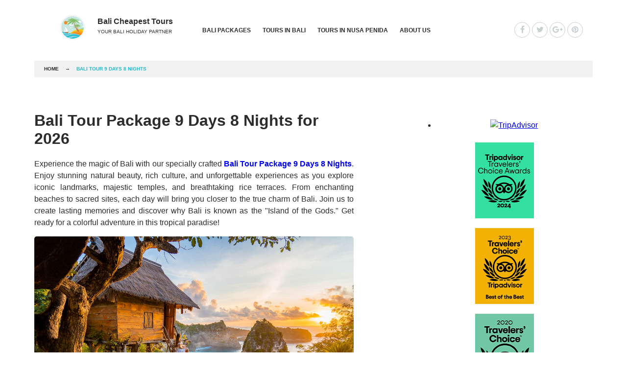

--- FILE ---
content_type: text/html
request_url: https://balicheapesttours.com/bali-tour-9D-8N.html
body_size: 18825
content:
<!DOCTYPE html>
<html lang="en">
	<head>
		<meta charset="UTF-8">
		<meta http-equiv="X-UA-Compatible" content="IE=edge">
		<meta name="viewport" content="width=device-width, initial-scale=1, maximum-scale=5">
		<title>Bali Tour Package 9 Days 8 Nights for 2026</title>
		<meta name="description" content="Bali on a budget: 9 days, 8 nights, all-inclusive adventure! Pay on arrival, explore temples, volcano, beaches, and rice terraces. Your dream Bali vacation is waiting!">
		<meta name="keywords" content="Bali Tour Package, Bali Tour 9 Days, Bali Tour 8 Nights, Bali Package 9 Days, Bali Package 8 Nights, Bali Tour 9 Days 8 Nights, Bali Package 9 Days 8 Nights, Bali Tour Package 9 Days 8 Nights">
		<meta http-equiv="content-language" content="English">
		<meta name="google-site-verification" content="wgNLENNjUZ9lqCk8hBM2gI8DuzJAPg0uiHQs2Ak0KNQ"/>
		<meta name="msvalidate.01" content="99861EDD36D54AF9010904549C6CD454"/>
		<meta name="baidu-site-verification" content="sQYOJDGuTS"/>
		<link rel="apple-touch-icon" sizes="180x180" href="/apple-touch-icon.png">
		<link rel="icon" type="image/png" sizes="32x32" href="/favicon-32x32.png">
		<link rel="icon" type="image/png" sizes="16x16" href="/favicon-16x16.png">
		<link rel="manifest" href="/site.webmanifest">
		<link rel="mask-icon" href="/safari-pinned-tab.svg" color="#5bbad5">
		<meta name="msapplication-TileColor" content="#da532c">
		<meta name="theme-color" content="#ffffff">
		<style type="text/css">@font-face {font-family:Open Sans;font-style:normal;font-weight:300;src:url(/cf-fonts/s/open-sans/5.0.20/latin/300/normal.woff2);unicode-range:U+0000-00FF,U+0131,U+0152-0153,U+02BB-02BC,U+02C6,U+02DA,U+02DC,U+0304,U+0308,U+0329,U+2000-206F,U+2074,U+20AC,U+2122,U+2191,U+2193,U+2212,U+2215,U+FEFF,U+FFFD;font-display:swap;}@font-face {font-family:Open Sans;font-style:normal;font-weight:300;src:url(/cf-fonts/s/open-sans/5.0.20/cyrillic/300/normal.woff2);unicode-range:U+0301,U+0400-045F,U+0490-0491,U+04B0-04B1,U+2116;font-display:swap;}@font-face {font-family:Open Sans;font-style:normal;font-weight:300;src:url(/cf-fonts/s/open-sans/5.0.20/hebrew/300/normal.woff2);unicode-range:U+0590-05FF,U+200C-2010,U+20AA,U+25CC,U+FB1D-FB4F;font-display:swap;}@font-face {font-family:Open Sans;font-style:normal;font-weight:300;src:url(/cf-fonts/s/open-sans/5.0.20/greek-ext/300/normal.woff2);unicode-range:U+1F00-1FFF;font-display:swap;}@font-face {font-family:Open Sans;font-style:normal;font-weight:300;src:url(/cf-fonts/s/open-sans/5.0.20/latin-ext/300/normal.woff2);unicode-range:U+0100-02AF,U+0304,U+0308,U+0329,U+1E00-1E9F,U+1EF2-1EFF,U+2020,U+20A0-20AB,U+20AD-20CF,U+2113,U+2C60-2C7F,U+A720-A7FF;font-display:swap;}@font-face {font-family:Open Sans;font-style:normal;font-weight:300;src:url(/cf-fonts/s/open-sans/5.0.20/greek/300/normal.woff2);unicode-range:U+0370-03FF;font-display:swap;}@font-face {font-family:Open Sans;font-style:normal;font-weight:300;src:url(/cf-fonts/s/open-sans/5.0.20/cyrillic-ext/300/normal.woff2);unicode-range:U+0460-052F,U+1C80-1C88,U+20B4,U+2DE0-2DFF,U+A640-A69F,U+FE2E-FE2F;font-display:swap;}@font-face {font-family:Open Sans;font-style:normal;font-weight:300;src:url(/cf-fonts/s/open-sans/5.0.20/vietnamese/300/normal.woff2);unicode-range:U+0102-0103,U+0110-0111,U+0128-0129,U+0168-0169,U+01A0-01A1,U+01AF-01B0,U+0300-0301,U+0303-0304,U+0308-0309,U+0323,U+0329,U+1EA0-1EF9,U+20AB;font-display:swap;}@font-face {font-family:Open Sans;font-style:italic;font-weight:300;src:url(/cf-fonts/s/open-sans/5.0.20/greek-ext/300/italic.woff2);unicode-range:U+1F00-1FFF;font-display:swap;}@font-face {font-family:Open Sans;font-style:italic;font-weight:300;src:url(/cf-fonts/s/open-sans/5.0.20/cyrillic/300/italic.woff2);unicode-range:U+0301,U+0400-045F,U+0490-0491,U+04B0-04B1,U+2116;font-display:swap;}@font-face {font-family:Open Sans;font-style:italic;font-weight:300;src:url(/cf-fonts/s/open-sans/5.0.20/greek/300/italic.woff2);unicode-range:U+0370-03FF;font-display:swap;}@font-face {font-family:Open Sans;font-style:italic;font-weight:300;src:url(/cf-fonts/s/open-sans/5.0.20/hebrew/300/italic.woff2);unicode-range:U+0590-05FF,U+200C-2010,U+20AA,U+25CC,U+FB1D-FB4F;font-display:swap;}@font-face {font-family:Open Sans;font-style:italic;font-weight:300;src:url(/cf-fonts/s/open-sans/5.0.20/latin-ext/300/italic.woff2);unicode-range:U+0100-02AF,U+0304,U+0308,U+0329,U+1E00-1E9F,U+1EF2-1EFF,U+2020,U+20A0-20AB,U+20AD-20CF,U+2113,U+2C60-2C7F,U+A720-A7FF;font-display:swap;}@font-face {font-family:Open Sans;font-style:italic;font-weight:300;src:url(/cf-fonts/s/open-sans/5.0.20/latin/300/italic.woff2);unicode-range:U+0000-00FF,U+0131,U+0152-0153,U+02BB-02BC,U+02C6,U+02DA,U+02DC,U+0304,U+0308,U+0329,U+2000-206F,U+2074,U+20AC,U+2122,U+2191,U+2193,U+2212,U+2215,U+FEFF,U+FFFD;font-display:swap;}@font-face {font-family:Open Sans;font-style:italic;font-weight:300;src:url(/cf-fonts/s/open-sans/5.0.20/vietnamese/300/italic.woff2);unicode-range:U+0102-0103,U+0110-0111,U+0128-0129,U+0168-0169,U+01A0-01A1,U+01AF-01B0,U+0300-0301,U+0303-0304,U+0308-0309,U+0323,U+0329,U+1EA0-1EF9,U+20AB;font-display:swap;}@font-face {font-family:Open Sans;font-style:italic;font-weight:300;src:url(/cf-fonts/s/open-sans/5.0.20/cyrillic-ext/300/italic.woff2);unicode-range:U+0460-052F,U+1C80-1C88,U+20B4,U+2DE0-2DFF,U+A640-A69F,U+FE2E-FE2F;font-display:swap;}@font-face {font-family:Open Sans;font-style:normal;font-weight:400;src:url(/cf-fonts/s/open-sans/5.0.20/latin-ext/400/normal.woff2);unicode-range:U+0100-02AF,U+0304,U+0308,U+0329,U+1E00-1E9F,U+1EF2-1EFF,U+2020,U+20A0-20AB,U+20AD-20CF,U+2113,U+2C60-2C7F,U+A720-A7FF;font-display:swap;}@font-face {font-family:Open Sans;font-style:normal;font-weight:400;src:url(/cf-fonts/s/open-sans/5.0.20/vietnamese/400/normal.woff2);unicode-range:U+0102-0103,U+0110-0111,U+0128-0129,U+0168-0169,U+01A0-01A1,U+01AF-01B0,U+0300-0301,U+0303-0304,U+0308-0309,U+0323,U+0329,U+1EA0-1EF9,U+20AB;font-display:swap;}@font-face {font-family:Open Sans;font-style:normal;font-weight:400;src:url(/cf-fonts/s/open-sans/5.0.20/cyrillic-ext/400/normal.woff2);unicode-range:U+0460-052F,U+1C80-1C88,U+20B4,U+2DE0-2DFF,U+A640-A69F,U+FE2E-FE2F;font-display:swap;}@font-face {font-family:Open Sans;font-style:normal;font-weight:400;src:url(/cf-fonts/s/open-sans/5.0.20/cyrillic/400/normal.woff2);unicode-range:U+0301,U+0400-045F,U+0490-0491,U+04B0-04B1,U+2116;font-display:swap;}@font-face {font-family:Open Sans;font-style:normal;font-weight:400;src:url(/cf-fonts/s/open-sans/5.0.20/greek/400/normal.woff2);unicode-range:U+0370-03FF;font-display:swap;}@font-face {font-family:Open Sans;font-style:normal;font-weight:400;src:url(/cf-fonts/s/open-sans/5.0.20/latin/400/normal.woff2);unicode-range:U+0000-00FF,U+0131,U+0152-0153,U+02BB-02BC,U+02C6,U+02DA,U+02DC,U+0304,U+0308,U+0329,U+2000-206F,U+2074,U+20AC,U+2122,U+2191,U+2193,U+2212,U+2215,U+FEFF,U+FFFD;font-display:swap;}@font-face {font-family:Open Sans;font-style:normal;font-weight:400;src:url(/cf-fonts/s/open-sans/5.0.20/greek-ext/400/normal.woff2);unicode-range:U+1F00-1FFF;font-display:swap;}@font-face {font-family:Open Sans;font-style:normal;font-weight:400;src:url(/cf-fonts/s/open-sans/5.0.20/hebrew/400/normal.woff2);unicode-range:U+0590-05FF,U+200C-2010,U+20AA,U+25CC,U+FB1D-FB4F;font-display:swap;}@font-face {font-family:Open Sans;font-style:normal;font-weight:700;src:url(/cf-fonts/s/open-sans/5.0.20/cyrillic-ext/700/normal.woff2);unicode-range:U+0460-052F,U+1C80-1C88,U+20B4,U+2DE0-2DFF,U+A640-A69F,U+FE2E-FE2F;font-display:swap;}@font-face {font-family:Open Sans;font-style:normal;font-weight:700;src:url(/cf-fonts/s/open-sans/5.0.20/greek-ext/700/normal.woff2);unicode-range:U+1F00-1FFF;font-display:swap;}@font-face {font-family:Open Sans;font-style:normal;font-weight:700;src:url(/cf-fonts/s/open-sans/5.0.20/greek/700/normal.woff2);unicode-range:U+0370-03FF;font-display:swap;}@font-face {font-family:Open Sans;font-style:normal;font-weight:700;src:url(/cf-fonts/s/open-sans/5.0.20/vietnamese/700/normal.woff2);unicode-range:U+0102-0103,U+0110-0111,U+0128-0129,U+0168-0169,U+01A0-01A1,U+01AF-01B0,U+0300-0301,U+0303-0304,U+0308-0309,U+0323,U+0329,U+1EA0-1EF9,U+20AB;font-display:swap;}@font-face {font-family:Open Sans;font-style:normal;font-weight:700;src:url(/cf-fonts/s/open-sans/5.0.20/cyrillic/700/normal.woff2);unicode-range:U+0301,U+0400-045F,U+0490-0491,U+04B0-04B1,U+2116;font-display:swap;}@font-face {font-family:Open Sans;font-style:normal;font-weight:700;src:url(/cf-fonts/s/open-sans/5.0.20/latin-ext/700/normal.woff2);unicode-range:U+0100-02AF,U+0304,U+0308,U+0329,U+1E00-1E9F,U+1EF2-1EFF,U+2020,U+20A0-20AB,U+20AD-20CF,U+2113,U+2C60-2C7F,U+A720-A7FF;font-display:swap;}@font-face {font-family:Open Sans;font-style:normal;font-weight:700;src:url(/cf-fonts/s/open-sans/5.0.20/hebrew/700/normal.woff2);unicode-range:U+0590-05FF,U+200C-2010,U+20AA,U+25CC,U+FB1D-FB4F;font-display:swap;}@font-face {font-family:Open Sans;font-style:normal;font-weight:700;src:url(/cf-fonts/s/open-sans/5.0.20/latin/700/normal.woff2);unicode-range:U+0000-00FF,U+0131,U+0152-0153,U+02BB-02BC,U+02C6,U+02DA,U+02DC,U+0304,U+0308,U+0329,U+2000-206F,U+2074,U+20AC,U+2122,U+2191,U+2193,U+2212,U+2215,U+FEFF,U+FFFD;font-display:swap;}</style>
		<link href="fonts/font-awesome.min.css" rel="stylesheet" type="text/css">
		<link rel="stylesheet" href="https://cdnjs.cloudflare.com/ajax/libs/font-awesome/4.7.0/css/font-awesome.min.css">
		<link rel="stylesheet" href="css/animate.min.css">
		<link rel="stylesheet" href="style.css">
	
       <script type="application/ld+json">
{
  "@context": "https://schema.org",
  "@type": "Product",
  "name": "Bali Tour Package 9 Days 8 Nights for 2026",
  "description": "Bali on a budget: 9 days, 8 nights, all-inclusive adventure! Pay on arrival, explore temples, volcano, beaches, and rice terraces. Your dream Bali vacation is waiting!",
  "brand": {
    "@type": "Brand",
    "name": "Bali Cheapest Tours"
  },
  "offers": {
    "@type": "AggregateOffer",
    "lowPrice": "465",
    "highPrice": "665",
    "priceCurrency": "USD",
    "offerCount": "2",
    "availability": "https://schema.org/InStock",
    "validFrom": "2026-01-01",
    "url": "https://www.balicheapesttours.com/bali-tour-9D-8N.html"
  },
  "aggregateRating": {
    "@type": "AggregateRating",
    "ratingValue": "5",
    "reviewCount": "992"
  }
}
</script>
		

	</head>
	<body>
		<div id="site-content">
			<header class="site-header wow fadeInDown">
				<div class="container">
					<div class="header-content">
						<div class="branding">
							<img src="images/logo.png" alt="Bali Cheapest Tours" class="logo">
							<h1 class="site-title"><a href="index.html">Bali Cheapest Tours</a></h1>
							<small class="site-description">Your Bali Holiday Partner</small>
						</div>
						<nav class="main-navigation">
							<button type="button" class="menu-toggle"><i class="fa fa-bars"></i></button>
							<ul class="menu">
								<li class="menu-item"><a href="index.html" style="text-decoration: none" target="_blank">Bali Packages</a></li>
								<li class="menu-item"><a href="bali-full-day-tours.html" style="text-decoration: none" target="_blank">Tours in Bali</a></li>
								<li class="menu-item"><a href="nusa-penida-tour-packages.html" style="text-decoration: none" target="_blank">Tours in Nusa Penida</a></li>
								<li class="menu-item"><a href="about-us.html">About Us</a></li>
							</ul>
						</nav>
						<div class="social-links">
							<a href="#" class="facebook"><i class="fa fa-facebook"></i></a>
							<a href="#" class="twitter"><i class="fa fa-twitter"></i></a>
							<a href="#" class="google-plus"><i class="fa fa-google-plus"></i></a>
							<a href="#" class="pinterest"><i class="fa fa-pinterest"></i></a>
						</div>
					</div>
					<nav class="breadcrumbs">
						<a href="index.html">Home</a> &rarr;
						<span>Bali Tour 9 Days 8 Nights</span>
					</nav>
				</div>
			</header>

			 <main class="content">
              <div class="fullwidth-block">
                <div class="container">
                    <div class="row">
                        <div class="col-md-7">
							<h1 style="text-align: left;">Bali Tour Package 9 Days 8 Nights for 2026</h1>
								 <div style="text-align: justify;">
									<p>Experience the magic of Bali with our specially crafted <a href="bali-tour-9D-8N.html" style="text-decoration: none"><strong>Bali Tour Package 9 Days 8 Nights</strong></a>. Enjoy stunning natural beauty, rich culture, and unforgettable experiences as you explore iconic landmarks, majestic temples, and breathtaking rice terraces. From enchanting beaches to sacred sites, each day will bring you closer to the true charm of Bali. Join us to create lasting memories and discover why Bali is known as the "Island of the Gods." Get ready for a colorful adventure in this tropical paradise!</p>
									<figure>
                                    <img src="images/penida.webp" alt="Nusa Penida, Bali" title="Treehouse Serenity in Bali's Paradise at Nusa Penida">
                                     </figure>
									<ul class="list-fa">
	<li><i class="fa fa-calendar" style="color: #0099FF"></i> <b style="color: palevioletred;">Reserve today and pay upon arrival.</b></li>
	<p>Just reach out to us on <strong>WhatsApp, Viber, Telegram, or iMessage</strong> at <a href="https://api.whatsapp.com/send?phone=628158772252&text=Hello%20Bali%20Cheapest%20Tours.%20We%20would%20like%20to%20book%20Bali%20Tour%20Package%209%20Days%208%20Nights" style="text-decoration: none;" target="_blank"><strong> +628158772252</strong></a>. Our team is always ready to assist you with personalized service!</p>
	
	<div class="list-container">
    <li><b style="color: #0099FF">WITHOUT HOTEL</b></li>
    <li><b>US$ 465 per person</b></li>
	 <li>...............................</li>
    <li><b style="color: #0099FF">INCLUDED HOTEL</b></li>
    <li><b>US$ 665 per person</b></li>
   </div>
</ul>
	<p>The prices above are based on a minimum of <u>2 adults per booking,</u> and payments can be made in USD, IDR, AUD, SGD, and other currencies depending on the current exchange rate.</p>
	<hr class="dashed-hr">
<h2 style="text-align: center; color: #0099FF;">Package Overview</h2>
<p>Unwind amidst the serene landscapes of Ubud for 3 nights, venture to the unspoiled paradise of Nusa Penida for 2 nights, and embrace the lively atmosphere of Kuta/Seminyak for 3 nights.</p>
<p>Every day of our Bali Tour Package 9 Days 8 Nights is carefully crafted to bring you fresh and thrilling experiences. Explore the island’s famous temples, each showcasing its distinct allure. Enjoy the serene ambiance of Ulun Danu Beratan Temple, gracefully situated by a calm lake. Marvel at the breathtaking Tanah Lot, a temple dramatically positioned on a rocky outcrop in the sea. Uluwatu Temple offers spectacular views from its cliffside perch, while the revered Tirta Empul Temple invites you to engage in traditional water purification ceremonies, deepening your connection to Bali's rich spiritual heritage.</p>
<ul class="list-fa">
			<li><i class="fa fa-angle-double-right"></i><a href="#day-1" style="text-decoration: none"><b>Day 1: Arrival in Bali</b></a></li>
            <li><i class="fa fa-angle-double-right"></i><a href="#day-2" style="text-decoration: none"><b>Day 2: Bali Instagram Tour</b></a></li>
			<li><i class="fa fa-angle-double-right"></i><a href="#day-3" style="text-decoration: none"><b>Day 3: Kintamani Volcano and Ubud Tour with Bali Swing</b></a></li>
			<li><i class="fa fa-angle-double-right"></i><a href="#day-4" style="text-decoration: none"><b>Day 4: Mount Batur Sunrise Jeep Tour & Hot Spring</b></a></li>
            <li><i class="fa fa-angle-double-right"></i><a href="#day-5" style="text-decoration: none"><b>Day 5: Manta Ray Snorkeling & West Nusa Penida Tour</b></a></li>
            <li><i class="fa fa-angle-double-right"></i><a href="#day-6" style="text-decoration: none"><b>Day 6: East Nusa Penida Tour</b></a></li>
			<li><i class="fa fa-angle-double-right"></i><a href="#day-7" style="text-decoration: none"><b>Day 7: Water Sports, Uluwatu Temple with Kecak Dance</b></a></li>
			<li><i class="fa fa-angle-double-right"></i><a href="#day-8" style="text-decoration: none"><b>Day 8: Bali UNESCO World Heritage Sites Tour</b></a></li>
            <li><i class="fa fa-angle-double-right"></i><a href="#day-9" style="text-decoration: none"><b>Day 9: Departure from Bali</b></a></li>
				</ul>
<p>Bali’s vibrant scenery is adorned with stunning rice terraces like Tegalalang and Jatiluwih, as well as picturesque waterfalls such as Tegenungan and Kanto Lampo. Dive into the excitement of snorkeling with manta rays, uncover the beauty of Nusa Penida, and embark on a sunrise Jeep tour of Mount Batur, followed by a soothing soak in natural hot springs. Add to your adventure with exhilarating swings that overlook the lush landscapes and a range of watersports that promise to make your experience truly unforgettable!</p>

<div class="list-container1">
<hr class="dashed-hr">
					<h2 style="text-align: center; color: #0099FF;">What's Included</h2>
				<ul class="list-fa">
						<li><i class="fa fa-suitcase"></i>Private airport transfers in a comfortable vehicle.</li>
						<li><i class="fa fa-hotel"></i>A 8-night hotel stay in a twin or double room.</li>
						<li><i class="fa fa-user"></i>A friendly, English-speaking guide with in-depth knowledge of Bali.</li>
						<li><i class="fa fa-car"></i>Private air-conditioned vehicle for all sightseeing and tours.</li>
						<li><i class="fa fa-cutlery"></i>Daily breakfast at your hotel, with lunches provided during tours.</li>
						<li><i class="fa fa-qrcode"></i>All entrance fees and tickets to attractions mentioned in the itinerary.</li>
				</ul>
<hr class="dashed-hr">
</div>
									<h2 style="text-align: center; color: #0099FF;">What To Expect</h2>
									<span id="day-1">
										<a href="#day-1" style="text-decoration: none" target="_blank"><h3>Day 1: Arrival in Bali</h3></a>
										<p>Upon your arrival in Bali, our welcoming team will be present at the airport to extend a friendly greeting. Your journey will then continue as we transport you to your delightful hotel, nestled in the serene embrace of Ubud.</p>
										<figure>
											<img src="images/ubud-hotel.webp" alt="Bali Airport" title="Warm Welcome at Bali Airport">
										</figure>
										<p>After checking in, take a moment to unwind and immerse yourself in the tranquil atmosphere that characterizes this captivating destination. The rest of the day is yours to explore at your own pace, allowing you to fully absorb the enchanting surroundings.</p>
										</span>

								<hr class="dashed-hr">
						<span id="day-2"> 
							<a href="#day-2" style="text-decoration: none" target="_blank"><h3>Day 2: Bali Instagram Tour</h3></a>
							<p>After fueling up with a delicious breakfast at your hotel, get ready to embark on a day that will fill your camera roll with envy-inducing shots. Your friendly and knowledgeable guide will pick you up and whisk you away to Bali's most iconic and photogenic locations.</p> 
							<figure> 
								<img src="images/lempuyang-temple-5.webp" alt="Lempuyang Temple" title="Gateway to Serenity at Lempuyang Temple"> 
							</figure>
							<p>Your first stop is the legendary Gates of Heaven at <a href="lempuyang-temple.html" style="text-decoration: none" target="_blank"><strong>Lempuyang Temple</strong></a>, a must-visit for any Instagram enthusiast. As you stand before this majestic structure, your guide will help you capture the perfect shot, framing the ethereal beauty of the temple against the dramatic backdrop of Mount Agung.</p> 
							<figure> 
								<img src="images/tirta-gangga.webp" alt="Tirta Gangga" title="Serene Beauty of Tirta Gangga with Colorful Koi"> 
							</figure>
							<p>Next, immerse yourself in the tranquil oasis of <a href="tirta-gangga.html" style="text-decoration: none" target="_blank"><strong>Tirta Gangga</strong></a>, a water palace renowned for its cascading pools, ornate statues, and lush gardens. Wander through this enchanting complex, discovering countless photo opportunities around every corner. Let the serene atmosphere and intricate details inspire your creativity as you capture the essence of Balinese architecture and artistry.</p> 
							<figure> 
								<img src="images/bali-restaurant-2.webp" alt="Local Restaurant" title="Delectable lunch at a quaint local eatery"> 
							</figure> 
							<p>After working up an appetite, we'll treat you to a delectable lunch at a local eatery, where you can savor authentic Balinese cuisine and immerse yourself in the island's vibrant culinary scene. Don't forget to snap a few photos of your colorful and flavorful dishes for your Instagram stories – your followers will be craving a taste of Bali!</p> 
							<figure> 
								<img src="images/taman-ujung-1.webp" alt="Taman Ujung Water Palace" title="Exploring the Majestic Taman Ujung Water Palace"> 
							</figure>
							<p>Our next destination is <a href="taman-ujung.html" style="text-decoration: none" target="_blank"><strong>Taman Ujung</strong></a>, a stunning water palace that exudes elegance and charm. With its sprawling gardens, ornate bridges, and picturesque pavilions, Taman Ujung offers a wealth of photo opportunities. Capture the grandeur of Balinese architecture as you explore this historic complex, and let the serene ambiance transport you back in time.</p>
							<figure> 
								<img src="images/kanto-lampo.webp" alt="Kanto Lampo Waterfall" title="Tranquility at Kanto Lampo Waterfall"> 
							</figure>
							<p>Get ready for an adrenaline rush as we head to <a href="kanto-lampo-waterfall.html" style="text-decoration: none" target="_blank"><strong>Kanto Lampo Waterfall</strong></a>, a natural wonder that will leave you breathless. With its cascading tiers and crystal-clear water, this waterfall offers a stunning backdrop for your photos. Our experienced guides will ensure you find the best angles and perspectives to capture the raw power and beauty of this majestic natural formation</p> 
							<figure> 
								<img src="images/bali-3.webp" alt="Sunset in Bali" title="Embracing the Golden Horizon in Bali"> 
							</figure> 
							<p>As the golden hues of sunset paint the sky, we'll conclude your Bali Instagram Tour, leaving you with a camera roll brimming with breathtaking images and a heart full of unforgettable memories from your Bali Tour Package 9 Days 8 Nights.</p>
						</span>
									 
									<hr class="dashed-hr">
 							    <span id="day-3">
								<a href="#day-3" style="text-decoration: none" target="_blank"><h3>Day 3: Kintamani Volcano and Ubud Tour with Bali Swing</h3></a>
                                <p>Today, your Bali Tour Package 9 Days 8 Nights journey takes you on an exhilarating exploration of the island's natural wonders, cultural treasures, and artistic heart. After a delectable breakfast at your hotel, get ready to embark on a day filled with awe-inspiring landscapes, thrilling adventures, and enriching cultural encounters.</p>
                                <figure>
                                  <img src="images/tegenungan-3.webp" alt="Tegenungan Waterfall" title="Serenity at Tegenungan Waterfall, Bali">
                                </figure>
								<p>Your first stop is the captivating <a href="tegenungan-waterfall.html" style="text-decoration: none" target="_blank"><strong>Tegenungan Waterfall</strong></a>, where cascading water creates a symphony of nature's beauty. Marvel at the sheer power and grace of this natural wonder, capturing its essence in photographs or taking a refreshing dip in the cool, inviting pool below.</p>
								<figure>
                                  <img src="images/tirta-empul-1.webp" alt="Tirta Empul Temple" title="Sacred Waters of Tirta Empul Temple in Bali">
                                </figure>
								<p>Journey to the sacred <a href="tirta-empul-temple.html" style="text-decoration: none" target="_blank"><strong>Tirta Empul Temple</strong></a>, a place of purification and spiritual renewal. Witness the devotion of locals as they engage in ancient cleansing rituals in the crystal-clear springs, and perhaps partake in this time-honored tradition yourself. Explore the temple's intricate stone carvings and serene courtyards, delving into the heart of Balinese spirituality.</p>
								<figure>
                                   <img src="images/bali-4.webp" alt="Bali Coffee Tasting Experience" title="Coffee tasting experience in Bali">
                                </figure>
                                <p>Indulge your senses at a local coffee plantation, where the aroma of freshly roasted beans fills the air. Learn about the meticulous process of coffee production, from bean to cup, and savor a tasting session featuring a variety of Bali's finest brews, including the renowned Luwak coffee. The plantation's breathtaking views of the surrounding valleys provide the perfect backdrop for this sensory experience.</p>
                                <figure>
                                 <img src="images/kintamani-1.webp" alt="Kintamani" title="Romantic Escape with a View at Kintamani">
                                </figure>
								<p>Ascend into the highlands of <a href="kintamani-batur-volcano.html" style="text-decoration: none" target="_blank"><strong>Kintamani</strong></a>, where the majestic Mount Batur volcano and the serene Lake Batur reign supreme. Feast on a delicious lunch at a local restaurant while taking in panoramic views of this volcanic wonderland. Savor the flavors of authentic Balinese cuisine as you marvel at the awe-inspiring natural landscape.</p>
								<figure>
                                     <img src="images/tegalalang.webp" alt="Tegalalang Rice Terrace" title="Tegalalang Rice Terrace in Bali">
                                </figure>
								<p>Descend into the emerald embrace of the <a href="tegalalang-rice-terrace.html" style="text-decoration: none" target="_blank"><strong>Tegalalang Rice Terraces</strong></a>, a UNESCO World Heritage site that showcases Bali's ingenious irrigation system and the harmonious relationship between humans and nature. Wander through these verdant terraces, capturing the artistry of generations of rice farmers etched into the landscape.</p>
								<figure>
                                  <img src="images/bali-swing.webp" alt="Bali Swing" title="Bali Swing">
                                </figure>
								<p>For an unforgettable adrenaline rush, swing high above the lush jungle on a <a href="bali-swing.html" style="text-decoration: none" target="_blank"><strong>Bali Swing</strong></a>. Feel the wind in your hair and the thrill of soaring through the air as you take in breathtaking views of the surrounding valleys. Our team prioritizes your safety, ensuring a secure and exhilarating experience.</p>
                                <figure>
									<img src="images/ubud-market-1.webp" alt="Ubud Market" title="Ubud Traditional Art market">
								</figure>
								<p>In the afternoon, immerse yourself in the vibrant arts scene of Ubud. Explore the bustling <a href="ubud-art-market.html" style="text-decoration: none" target="_blank"><strong>Art Market</strong></a>, a treasure trove of handicrafts, textiles, and wood carvings. Bargain with local artisans, discover unique souvenirs, and witness the creativity and craftsmanship that define Ubud's artistic spirit.</p>
								<figure>
									<img src="images/saraswati-2.webp" alt="Saraswati Temple" title="Saraswati Temple in Ubud">
								</figure>
								<p>Find tranquility at <a href="saraswati-temple.html" style="text-decoration: none" target="_blank"><strong>Saraswati Temple</strong></a>, a hidden gem nestled in the heart of Ubud. This enchanting temple, dedicated to the goddess of knowledge and arts, features stunning water gardens adorned with blooming lotuses. Take a moment for quiet reflection in this serene oasis and capture the beauty of Balinese architecture and nature.</p>
                                <figure>
									<img src="images/ubud-palace-1.webp" alt="Ubud Palace" title="Ubud Palace on Puri Saren Agung">
								</figure>
								<p>Conclude your day at the <a href="ubud-royal-palace.html" style="text-decoration: none" target="_blank"><strong>Ubud Palace</strong></a>, a magnificent example of Balinese architecture. Admire the intricate details, graceful pavilions, and tranquil gardens of this royal residence. If you're fortunate, you may even witness a traditional Balinese dance performance within the palace walls.</p>
								 <figure>
									<img src="images/bali-tour-36.webp" alt="Sunset in Bali" title="Sunset in Bali">
								</figure>
								<p>As the day draws to a close, return to your accommodation, your heart and camera roll brimming with the treasures of your Bali Tour Package 9 Days 8 Nights adventure. With its captivating blend of natural beauty, cultural richness, and artistic expression, this day is sure to leave a lasting impression on your soul.</p>
                            </span>

							<hr class="dashed-hr">
 							    <span id="day-4">
								<a href="#day-4" style="text-decoration: none" target="_blank"><h3>Day 4: Mount Batur Sunrise Jeep Tour & Hot Spring</h3></a>
                                <p>Your Bali adventure takes an exhilarating turn with an early morning pick-up, as you embark on a pre-dawn escapade to Mount Batur, a fiery giant that unveils its breathtaking beauty at sunrise.  As the moon dips below the horizon, you'll be whisked away in a sturdy 4x4 jeep, ascending the volcanic slopes under a canopy of stars.</p>
                                <figure>
                                  <img src="images/jeep-1.webp" alt="Mount Batur Jeep Tour" title="Adventurous Sunrise Jeep Ride at Mount Batur">
                                </figure>
								<p>Feel the adrenaline surge as you navigate the rugged terrain, anticipation building with every twist and turn. Just as the first rays of dawn begin to paint the sky, you'll reach the summit, where a panoramic masterpiece unfolds before your eyes.</p>
								<figure>
                                  <img src="images/jeep-2.webp" alt="Mount Batur Jeep Tour" title="Adventurous Sunrise Jeep Ride at Mount Batur">
                                </figure>
								<p>Witness the fiery hues of orange and pink dance across the horizon, casting a magical glow upon the surrounding peaks and valleys. As the sun climbs higher, savor a delicious breakfast with this unparalleled view, creating a memory that will forever be etched in your heart.</p>
								<figure>
                                  <img src="images/hot-spring.webp" alt="Bali Hot Sring" title="Relaxing in a Hot Spring with Mountain Views">
                                </figure>
								<p>After descending Mount Batur, your journey continues to a natural hot spring sanctuary nestled amidst the lush landscape. Immerse yourself in the therapeutic waters, letting the warmth soothe your muscles and melt away any lingering fatigue. The mineral-rich springs are known for their rejuvenating properties, leaving you feeling refreshed and invigorated.</p>
								<figure>
                                  <img src="images/hot-spring-1.webp" alt="Hot Spring Toya Devasya" title="Hot Spring Paradise at Toya Devasya">
                                </figure>
								<p>With your body and soul replenished, you'll return to your hotel, ready to embrace the next chapter of your Bali adventure.  The memories of this extraordinary sunrise trek and geothermal indulgence will undoubtedly be a highlight of your Bali Tour Package 9 Days 8 Nights.</p>
							</span>

								<hr class="dashed-hr">
							<span id="day-5">
								<a href="#day-5" style="text-decoration: none" target="_blank"><h3>Day 5: Manta Ray Snorkeling & West Nusa Penida Tour</h3></a>
                                <p>Your Bali Tour Package 9 Days 8 Nights now takes you on an unforgettable underwater journey to Nusa Penida, a haven for marine enthusiasts and adventure seekers alike. After an early morning pickup from your hotel in Bali, you'll embark on a scenic boat ride towards this captivating island, where a world of aquatic wonders awaits.</p> 
								<figure> 
									<img src="images/penida-boat-4.webp" alt="Speedboat journey to Nusa Penida" title="Exciting speedboat ride to Nusa Penida"> 
								</figure>
								<p>Feel the anticipation build as you leave Bali's familiar shores behind, the rugged beauty of Nusa Penida's coastline growing more impressive with each passing moment. Upon arrival, an experienced guide will lead you to three prime snorkeling spots: Manta Bay, Gamat Bay, and Crystal Bay.</p>
								<figure> 
									<img src="images/manta-ray.webp" alt="Manta Rays in Nusa Penida Waters" title="Swim alongside Majestic Manta Rays in Nusa Penida"> 
								</figure>
								<p>At Manta Bay, prepare to be mesmerized by the graceful ballet of manta rays gliding effortlessly through the water. These gentle giants, with their massive wingspans and curious nature, will leave you in awe as you share their underwater realm.</p>
								<figure> 
									<img src="images/penida-boat-3.webp" alt="Gamat Bay Scenery" title="Picturesque Gamat Bay in Nusa Penida"> 
								</figure> 
								<p>Next, discover the hidden gem of Gamat Bay, a secluded haven teeming with marine life. Explore vibrant coral reefs, encounter a kaleidoscope of tropical fish, and perhaps even spot a sea turtle or reef shark. This tranquil bay offers a unique opportunity to witness the rich biodiversity of Nusa Penida's waters up close.</p>
								<figure> 
									<img src="images/crystal-bay.webp" alt="Crystal Bay Landscape" title="Beautiful Crystal Bay in Nusa Penida"> 
								</figure>
								<p>The snorkeling adventure culminates at the breathtaking <a href="crystal-bay.html" style="text-decoration: none" target="_blank"><strong>Crystal Bay</strong></a>, aptly named for its crystal-clear waters and vibrant underwater ecosystem. Dive into this pristine paradise and marvel at the diverse marine life and intricate coral formations that call it home.</p>
                                <figure> 
									<img src="images/restaurant.webp" alt="Local Dining in Nusa Penida" title="Savor Local Cuisine in Nusa Penida"> 
								</figure>
								<p>After your underwater exploration, satisfy your cravings with a delicious lunch featuring traditional Indonesian dishes at a charming local eatery. Savor the flavors of Nasi Goreng, fresh vegetables, and savory noodles, experiencing the rich culinary heritage of the island.</p>
								<figure> 
									<img src="images/broken-beach-4.webp" alt="Broken Beach" title="Discover the Stunning Broken Beach in Nusa Penida"> 
								</figure>
								<p>Your Nusa Penida adventure continues with a visit to the photogenic <a href="broken-beach.html" style="text-decoration: none" target="_blank"><strong>Broken Beach</strong></a> (Pasih Uug), a natural wonder formed by imposing cliffs and a unique sea arch. Marvel at the panoramic views and capture stunning photos of this geological marvel.</p>
								<figure> 
									<img src="images/angel's-billabong-3.webp" alt="Angel's Billabong Landscape" title="Tranquility at Angel's Billabong"> 
								</figure>
								<p>Finally, as the day draws to a close, you'll arrive at the enchanting <a href="angel's-billabong.html" style="text-decoration: none" target="_blank"><strong>Angel's Billabong</strong></a>, a natural infinity pool nestled atop the cliffs. The mesmerizing emerald waters and rugged surroundings make it a picture-perfect spot to unwind and reflect on the day's incredible adventures.</p>
								<figure>
                                    <img src="images/penida-hotel-3.webp" alt="Nusa Penida Hotel" title="Sunset view from Nusa Penida Hotel">
                                </figure> 
								<p>As the sun dips below the horizon, casting a warm glow over the island, you'll be transferred to your cozy hotel in Nusa Penida. Relax, recharge, and prepare for another day of exploration on this captivating island as your Bali Tour Package 9 Days 8 Nights unfolds</p>
                            </span>

								<hr class="dashed-hr">
								<span id="day-6">
								<a href="#day-6" style="text-decoration: none" target="_blank"><h3>Day 6: East Nusa Penida Tour</h3></a>
                                <p>Fuel up with a delicious breakfast at your Nusa Penida hotel and get ready to uncover the island's eastern treasures on your Bali Tour Package 9 Days 8 Nights adventure.</p> 
								<figure> 
									<img src="images/kelingking-beach-4.webp" alt="Kelingking Beach Viewpoint" title="The Majestic View of Kelingking Beach"> 
								</figure>
								<p>Your first stop is the iconic <a href="kelingking-beach.html" style="text-decoration: none" target="_blank"><strong>Kelingking Cliff</strong></a>, aptly nicknamed "T-Rex Bay" due to its unique cliff formation that bears a striking resemblance to a dinosaur's head. Here, you'll be greeted by panoramic views of turquoise waters gently lapping against pristine white sands, creating a picture-perfect backdrop that's sure to leave you breathless.</p>
								<figure> 
									<img src="images/diamond-beach-1.webp" alt="Diamond Beach Scenery" title="Serene Walk on Diamond Beach, Nusa Penida"> 
								</figure>
								<p>Next, head to the enchanting <a href="diamond-beach.html" style="text-decoration: none" target="_blank"><strong>Diamond Beach</strong></a>, where a staircase carved into the cliffside leads you down to a secluded cove with powdery white sand and crystal-clear waters. Take a dip in the refreshing ocean or simply relax on the beach, soaking in the sun's warmth as you capture the idyllic beauty of this coastal gem.</p>
								<figure>
                                    <img src="images/atuh-2.webp" alt="Atuh Beach in Nusa Penida" title="Stunning View of Atuh Beach in Nusa Penida">
                                </figure>
								<p>Continue your journey to <a href="atuh-beach.html" style="text-decoration: none" target="_blank"><strong>Atuh Beach</strong></a>, a hidden oasis boasting untouched beauty. Surrounded by towering limestone cliffs, this secluded paradise is a sight to behold. Explore the pristine shoreline, bask in the sun, and let the tranquility of this untouched haven wash over you</p>
								<figure> 
									<img src="images/nusa-penida-1.webp" alt="Thousand Island Viewpoint Panorama" title="Awe-inspiring Vista from Thousand Island Viewpoint"> 
								</figure>
								<p>Ascend to the <b>Thousand Islands Viewpoint</b>, where a breathtaking panorama of the ocean dotted with rugged islets awaits. This expansive seascape is a testament to nature's artistry, offering a mesmerizing sight that will leave you in awe of the island's natural beauty.</p>
								<p>After a morning filled with breathtaking sights, indulge in a satisfying lunch at a local eatery, where you can savor the flavors of authentic island cuisine.</p>
								<figure> 
									<img src="images/penida-1.webp" alt="Nusa Penida Tree House" title="Scenic View from a Tree House in Nusa Penida, Bali"> 
								</figure> 
								<p>In the afternoon, visit the famous <b>Rumah Pohon Molenteng</b>, also known as the Tree House. This unique structure, perched high above the ground, offers a one-of-a-kind perspective of the surrounding landscape and a perfect opportunity to capture the magic of Nusa Penida from a different angle.</p>
								<figure>
                                    <img src="images/penida-boat.webp" alt="Boat Ride Back from Nusa Penida to Sanur" title="Sunset Boat Ride Back from Nusa Penida to Sanur">
                                </figure>
								<p>As the sun begins its descent, casting a warm glow over the island, you'll embark on a scenic boat ride back to Bali. Reflect on the day's incredible experiences as you sail back to the mainland, carrying with you cherished memories of East Nusa Penida's natural wonders. Your Bali Tour Package 9 Days 8 Nights continues with even more exciting adventures on the horizon.</p>
								<figure>
                                    <img src="images/seminyak.webp" alt="Seminyak Beach Resort" title="Seminyak Beach Resort">
                                </figure>
								<p>Upon arrival in Sanur, you'll be transferred to your hotel in the vibrant areas of Kuta or Seminyak, where a new chapter of your adventure awaits. Get ready to experience the island's bustling nightlife, diverse culinary scene, and exciting activities, as your Bali journey continues to unfold.</p>
							</span>

									<hr class="dashed-hr">
									<span id="day-7">
										<a href="#day-7" style="text-decoration: none" target="_blank"><h3>Day 7: Water Sports, Uluwatu Temple with Kecak Dance</h3></a>
										<p>Start your day with a hotel pickup, followed by a leisurely breakfast at a charming local eatery, where you'll savor a delightful array of Balinese and international favorites. Fresh tropical fruits, aromatic coffee, and soothing herbal teas will energize you for the exciting day ahead on your Bali Tour Package 9 Days 8 Nights adventure.</p>
										<figure>
											<img src="images/bali-water-sport.webp" alt="Bali Water Sports" title="Exciting Water Sports in Bali">
										</figure>
										<p>Prepare for a morning of exhilarating water sports along Bali's breathtaking coastline. Choose from a variety of heart-pumping activities, including jet skiing, parasailing, ocean walking, diving, snorkeling, banana boat rides, and more (available at an additional cost). Dive into the crystal-clear waters, explore vibrant coral reefs, and revel in the thrill of these aquatic adventures.</p>
										<figure>
											<img src="images/uluwatu-1.webp" alt="Uluwatu Temple" title="Uluwatu Cliff Temple in Bali">
										</figure>
										<p>As the afternoon sun casts a warm glow, we'll venture to the awe-inspiring <a href="uluwatu-temple.html" style="text-decoration: none" target="_blank"><strong>Uluwatu Temple</strong></a>. Perched dramatically on a cliff overlooking the Indian Ocean, this ancient sanctuary is a testament to Bali's rich spiritual heritage. Explore the temple's intricate architecture, marvel at the stunning panoramic views, and immerse yourself in the serene ambiance of this sacred site.</p>
										<figure>
											<img src="images/uluwatu-kecak-dance.webp" alt="Uluwatu Kecak Dance" title="The Kecak Fire Dance in Uluwatu Temple">
										</figure>
										<p>As dusk descends, prepare to be captivated by the mesmerizing <strong>Kecak Fire Dance</strong>, a traditional Balinese performance that combines rhythmic chanting, hypnotic movements, and dramatic fire displays. Witness this enchanting spectacle against the backdrop of the setting sun, as the dancers tell stories of ancient legends and myths.</p>
										<figure>
											<img src="images/jimbaran-1.webp" alt="Dinner at Jimbaran Beach" title="Dinner at Jimbaran Beach">
										</figure>
										<p>For those wishing to complete their evening on a culinary high note, we offer an optional dinner at Jimbaran Beach. Here, you can indulge in a feast of freshly grilled seafood with your toes in the sand, under a canopy of stars.</p>
										<p>After this magical experience, we'll transport you back to your cozy accommodation, where you can relax and reflect on the day's adventures. As you rest, know that your Bali Tour Package 9 Days 8 Nights has even more exciting experiences in store for you.</p>
									</span>

									<hr class="dashed-hr">
									<span id="day-8"> 
									<a href="#day-8" style="text-decoration: none" target="_blank"><h3>Day 8: Bali UNESCO World Heritage Sites Tour</h3></a>
									<p>Today, your Bali Tour Package 9 Days 8 Nights unveils the island's spiritual heart and natural wonders, starting with a hearty breakfast at your hotel. Prepare to be captivated by magnificent temples, lush landscapes, and breathtaking panoramas.</p> 
									<figure> 
										<img src="images/taman-ayun-1.webp" alt="Taman Ayun Temple" title="The Majestic Taman Ayun Temple in Bali"> 
									</figure>
									<p>First, we'll visit the majestic <a href="taman-ayun-temple.html" style="text-decoration: none" target="_blank"><strong>Taman Ayun Temple</strong></a>, a UNESCO World Heritage site that showcases Bali's rich cultural heritage. Stroll through its tranquil gardens, admire the intricate details of its traditional architecture, and feel the spiritual energy that permeates this sacred place.</p>
									<figure> 
										<img src="images/ulun-danu-bratan.webp" alt="Ulun Danu Bratan Temple" title="Tranquil Moments at Ulun Danu Bratan Temple"> 
									</figure> 
									<p>Next, we'll journey to the serene shores of Lake Bratan, home to the iconic <a href="ulun-danu-temple.html" style="text-decoration: none" target="_blank"><strong>Ulun Danu Bratan Temple</strong></a>. This ethereal water temple, seemingly floating on the lake's surface, offers a glimpse into Bali's unique spiritual landscape. Capture the temple's reflection in the still waters, creating a truly magical photo opportunity.</p>
									<figure> 
										<img src="images/handara-gate.webp" alt="Bali Handara Gate" title="Journey Through Iconic Handara Gate in Bali"> 
									</figure>
									<p>Our adventure continues with a picturesque drive to the imposing <a href="handara-gate.html" style="text-decoration: none" target="_blank"><strong>Handara Gate</strong></a>, a grand Balinese entrance set against a backdrop of misty mountains and lush forests. This iconic landmark is a photographer's dream, perfectly capturing the essence of Balinese architecture and the island's natural beauty.</p>
									<figure> 
										<img src="images/wanagiri.webp" alt="Wanagiri Hidden Hill" title="Scenic Wanagiri Hidden Hill"> 
									</figure>
									<p>Discover the hidden gem of <a href="wanagiri-hidden-hill.html" style="text-decoration: none" target="_blank"><strong>Wanagiri Hidden Hill</strong></a>, where you'll be rewarded with sweeping views of twin lakes nestled among rolling hills and charming villages. Breathe in the fresh mountain air and let the serene ambiance wash over you as you take in the breathtaking scenery.</p> 
									<figure> 
										<img src="images/jatiluwih-1.webp" alt="Jatiluwih Rice Terraces" title="Verdant Jatiluwih Rice Terraces"> 
									</figure>
									<p>For lunch, we'll head to the UNESCO-recognized <a href="jatiluwih-rice-terraces.html" style="text-decoration: none" target="_blank"><strong>Jatiluwih Rice Terraces</strong></a>, a testament to Bali's ancient agricultural practices and harmonious relationship with nature. Enjoy a delicious meal overlooking this verdant masterpiece, savoring local flavors while feasting your eyes on the spectacular landscape.</p>
									<figure> 
										<img src="images/tanah-lot.webp" alt="Tanah Lot Temple" title="The Majestic Tanah Lot Temple in Bali"> 
									</figure>
									<p>As the day draws to a close, we'll visit the famed <a href="tanah-lot-temple.html" style="text-decoration: none" target="_blank"><strong>Tanah Lot Temple</strong></a>, a sea temple perched dramatically on a rocky outcrop. Witness the sun setting over the ocean, casting a golden glow on this iconic landmark. The ethereal atmosphere and natural beauty of this site will leave a lasting impression.</p>
									<figure> 
										<img src="images/tanah-lot-1.webp" alt="Tanah Lot Temple" title="The Iconic Tanah Lot Temple at Sunset"> 
									</figure> 
									<p>With your heart and camera roll full of Bali's spiritual and scenic wonders, you'll return to your hotel, ready to relax and reflect on another unforgettable day of your Bali Tour Package 9 Days 8 Nights.</p> 
								</span>

									<hr class="dashed-hr">
									<span id="day-9">
										<a href="#day-9" style="text-decoration: none" target="_blank"><h3>Day 9: Departure from Bali</h3></a>
										<p>As your <a href="bali-tour-9D-8N.html" style="text-decoration: none"><strong>Bali Tour Package 9 Days 8 Nights</strong></a> journey concludes, take a moment to savor a leisurely breakfast at your hotel, reminiscing about the vibrant tapestry of experiences that have painted your Balinese adventure. Let the flavors of the island linger on your palate, a final taste of the exotic spices, fresh tropical fruits, and vibrant culinary traditions that have tantalized your senses.</p>
										<figure>
											<img src="images/tirta-gangga-1.webp" alt="Tirta Gangga" title="Elegance in the Gardens of Tirta Gangga">
										</figure>
										<p>With a heart full of cherished memories and a camera roll overflowing with breathtaking photos, it's time to bid farewell to this enchanting paradise. Our dedicated team will ensure your departure is smooth and seamless, leaving you with nothing but fond memories of your Bali escape.</p>
									</span>

									<hr class="dashed-hr">
<h2 style="text-align: center; color: #0099FF;">How To Book?</h2>
					<p>Fill out the below form with your details, preferred tour date, number of participants, and any special requests. Once submitted, our team will promptly get in touch to confirm your booking along with itinerary details.</p>
<div style="width: 100%; max-width: 600px; margin: 0 auto; padding: 20px; box-sizing: border-box;">
  <form name="htmlform" method="post" action="bali-tour-9D-8N.php" style="display: flex; flex-direction: column;">
    
    <div style="margin-bottom: 20px;">
      <label for="name" style="display: block; margin-bottom: 5px; font-weight: bold; color: #333;">Your Name:</label>
      <input type="text" id="name" name="name" style="width: 100%; padding: 10px; border: 1px solid #ccc; border-radius: 4px; font-size: 16px; box-sizing: border-box;" required>
    </div>
    
    <div style="margin-bottom: 20px;">
      <label for="email" style="display: block; margin-bottom: 5px; font-weight: bold; color: #333;">Email Address:</label>
      <input type="email" id="email" name="email" style="width: 100%; padding: 10px; border: 1px solid #ccc; border-radius: 4px; font-size: 16px; box-sizing: border-box;" required>
    </div>
    
    <div style="margin-bottom: 20px;">
      <label for="date" style="display: block; margin-bottom: 5px; font-weight: bold; color: #333;">Date of Service:</label>
      <input type="date" id="date" name="date" style="width: 100%; padding: 10px; border: 1px solid #ccc; border-radius: 4px; font-size: 16px; box-sizing: border-box;" required>
    </div>
    
    <div style="margin-bottom: 20px;">
      <label for="message" style="display: block; margin-bottom: 5px; font-weight: bold; color: #333;">Your Inquiry: Bali Tour Package 8 Days 7 Nights</label>
      <textarea id="message" name="message" style="width: 100%; padding: 10px; border: 1px solid #ccc; border-radius: 4px; font-size: 16px; box-sizing: border-box; resize: vertical;" rows="6" required></textarea>
    </div>
    
    <div>
      <input name="Submit" type="submit" value="Submit" style="padding: 10px 20px; border: none; border-radius: 4px; background-color: #19bdce; color: white; font-size: 16px; cursor: pointer; transition: background-color 0.3s ease;">
    </div>
  
  </form>
</div>
									<hr style="color: palevioletred;" class="dashed-hr">

<h2 style="text-align: center; color: #0099FF;">Daily Schedule</h2>
	<div class="list-container1">
	<h3 style="color:palevioletred;">D-1. First Day</h3>
    <ul class="list-fa">
        <li><i class="fa fa-plane"></i> <b>Arrival at Ngurah Rai International Airport (DPS)</b></li>
        <li>Our friendly representative will greet you warmly upon arrival and guide you to your first destination.</li>
        <li><i class="fa fa-hotel"></i><b>Transfer to your hotel or villa</b></li>
        <li>Check in, relax, and unwind after a culturally enriching day.</li>
    </ul>
<hr style="color: palevioletred;" class="dashed-hr">
<h3 style="color:palevioletred;">D-2. Second Day</h3>
    <ul class="list-fa">
        <li><i class="fa fa-hotel"></i> <b>08:00 AM</b> — Depart from your hotel/villa.</li>
        <li><i class="fa fa-map-marker"></i><b>09:00 AM</b> — Arrive at <b>Tegenungan Waterfall</b></li>
        <li>Visit Tegenungan Waterfall and enjoy its mesmerizing beauty, taking a refreshing dip in the natural pool or simply enjoying the serene surroundings.</li>
        <li><i class="fa fa-map-marker"></i><b>10:30 AM</b> — Arrive at <b>Pura Tirta Empul Temple</b></li>
        <li>Explore the spiritual Tirta Empul Temple and take part in a traditional purification ritual, experiencing the temple's serene atmosphere.</li>
        <li><i class="fa fa-map-marker"></i><b>11:30 AM</b> — Arrive at <b>Bali Coffee Plantation</b></li>
        <li>Delight in the flavors of Bali's renowned coffee at a local coffee plantation, learning about the coffee-making process and sampling various blends.</li>
        <li><i class="fa fa-map-marker"></i><b>01:00 PM</b> — Arrive at <b>Kintamani Highlands</b></li>
        <li>Witness the majestic Mount Batur and enjoy a delicious lunch with stunning views of the caldera, a perfect dining experience amidst the fresh mountain air.</li>
        <li><i class="fa fa-map-marker"></i><b>02:30 PM</b> — Arrive at <b>Tegalalang Rice Terraces</b></li>
        <li>Visit the captivating Tegalalang Rice Terraces, known for their lush green fields and intricate irrigation system, and experience a thrilling swing amidst the rice fields for an unforgettable view.</li>
        <li><i class="fa fa-map-marker"></i><b>04:30 PM</b> — Arrive at <b>Ubud</b></li>
        <li>Explore the vibrant culture of Ubud at Ubud Market and Ubud Palace, discovering local crafts, art, and traditional Balinese architecture.</li>
        <li><i class="fa fa-hotel"></i> <b>06:00 PM</b> — Return to the hotel for an evening at leisure, reflecting on the day's adventures.</li>
    </ul>
<hr style="color: palevioletred;" class="dashed-hr">
<h3 style="color:palevioletred;">D-3. Third Day</h3>
    <ul class="list-fa">
        <li><i class="fa fa-hotel"></i> <b>08:00 AM</b> — Depart from your hotel/villa.</li>
        <li><i class="fa fa-map-marker"></i><b>09:00 AM</b> — Arrive at <b>Lempuyang Temple</b></li>
        <li>Visit the stunning Lempuyang Temple, known for its famous "Gates of Heaven." The view is spectacular, offering a serene and spiritual experience.</li>
        <li><i class="fa fa-map-marker"></i><b>10:30 AM</b> — Arrive at <b>Tirta Gangga</b></li>
        <li>Explore the beautiful water palace of Tirta Gangga, known for its lush gardens and tranquil ponds. Stroll around and take in the peaceful ambiance.</li>
        <li><i class="fa fa-map-marker"></i><b>12:00 PM</b> — Lunch</li>
        <li>Enjoy a delicious lunch at a local restaurant, savoring Balinese cuisine.</li>
        <li><i class="fa fa-map-marker"></i><b>01:30 PM</b> — Arrive at <b>Taman Ujung Water Palace</b></li>
        <li>Discover the historical Taman Ujung Water Palace, a place with a rich history and beautiful architectural design, surrounded by water features and gardens.</li>
        <li><i class="fa fa-map-marker"></i><b>03:00 PM</b> — Arrive at <b>Kanto Lampo Waterfall</b></li>
        <li>Visit Kanto Lampo Waterfall, known for its scenic beauty and refreshing waters. Enjoy the natural surroundings and the calming sound of the waterfall.</li>
        <li><i class="fa fa-hotel"></i> <b>05:00 PM</b> — Return to your hotel for a leisurely evening.</li>
    </ul>
     <hr style="color: palevioletred;" class="dashed-hr">
	<h3 style="color:palevioletred;">D-4. Fourth Day</h3>
	 <ul class="list-fa">
        <li><i class="fa fa-hotel"></i> <b>02:30 AM</b> — Pickup from your hotel/villa.</li>
        <li><i class="fa fa-map-marker"></i> <b>04:00 AM</b> — Arrive at the base of Mount Batur and begin the jeep tour.</li>
        <li>Experience the thrill of an off-road jeep tour as you ascend Mount Batur.</li>
        <li><i class="fa fa-map-marker"></i> <b>05:30 AM</b> — Reach the sunrise viewpoint.</li>
        <li>Watch the breathtaking sunrise over Mount Batur, capturing stunning photographs.</li>
        <li><i class="fa fa-map-marker"></i> <b>07:00 AM</b> — Breakfast.</li>
        <li>Enjoy a delicious breakfast with views of the volcanic landscape.</li>
        <li><i class="fa fa-map-marker"></i> <b>09:30 AM</b> — Visit the hot springs.</li>
        <li>Relax and rejuvenate in the natural hot springs, enjoying the serene surroundings.</li>
        <li><i class="fa fa-hotel"></i> <b>11:00 AM</b> — Return to your hotel</li>
    </ul>
<hr style="color: palevioletred;" class="dashed-hr">
<h3 style="color:palevioletred;">D-5. Fifth Day</h3>
    <ul class="list-fa">
        <li><i class="fa fa-hotel"></i> <b>07:00 AM</b> — Depart from your hotel/villa to the harbor.</li>
        <li><i class="fa fa-map-marker"></i><b>07:30 AM</b> — Arrive at <b>Sanur beach</b></li>
        <li>You’ll hop on a high speed boat to the paradise island of Nusa Penida.</li>
        <li><i class="fa fa-map-marker"></i><b>08:30 AM</b> — Arrive at <b>Nusa Penida Island</b></li>
        <li>Admire the beauty of Nusa Penida harbor with stunning views and start your tour.</li>
        <li><i class="fa fa-map-marker"></i><b>09:00 AM</b> — Snorkeling at <b>Crystal Bay, Gamat Bay, Manta Bay</b></li>
        <li>Witness the fantastic marine life inside the pristine seas encircling all of the iconic snorkel spots in Nusa Penida.</li>
        <li><i class="fa fa-map-marker"></i><b>11:00 AM</b> — Finish snorkeling</li>
        <li>Shower and change your clothes.</li>
        <li><i class="fa fa-map-marker"></i><b>12:00 PM</b> — <b>Lunch at Local Resto</b></li>
        <li>Recharge with a delightful lunch at a local restaurant. Savor traditional Balinese cuisine while enjoying views of the island.</li>
        <li><i class="fa fa-map-marker"></i><b>01:30 PM</b> — Arrive at <b>Angel’s Billabong</b></li>
        <li>Swim in the crystal clear waters of a natural infinity pool facing a mighty ocean.</li>
        <li><i class="fa fa-map-marker"></i><b>02:30 PM</b> — Arrive at <b>Broken Beach</b></li>
        <li>Explore the massive archway that wraps around the bay with a little cove on the natural bay.</li>
        <li><i class="fa fa-hotel"></i> <b>04:30 PM</b> — Check in and relax in Nusa Penida hotel.</li>
    </ul>
<hr style="color: palevioletred;" class="dashed-hr">
<h3 style="color:palevioletred;">D-6. Sixth Day</h3>
    <ul class="list-fa">
        <li><i class="fa fa-hotel"></i> <b>08:00 AM</b> — Depart from your hotel to start the day's adventure.</li>
        <li><i class="fa fa-map-marker"></i><b>08:30 AM</b> — Arrive at <b>Kelingking Beach</b></li>
        <li>Marvel at the stunning views from the cliffside at Kelingking Beach, often referred to as the "T-Rex" due to its unique rock formation.</li>
        <li><i class="fa fa-map-marker"></i><b>10:00 AM</b> — Arrive at <b>Diamond Beach</b></li>
        <li>Descend a natural staircase to this secluded cove, where blindingly white sands meet the sapphire blue sea.</li>
        <li><i class="fa fa-map-marker"></i><b>11:30 AM</b> — Arrive at <b>Atuh Beach</b></li>
        <li>It's flanked by magnificent green cliffs, with surrounding limestone rock formations adding to its seclusion.</li>
        <li><i class="fa fa-map-marker"></i><b>12:30 PM</b> — Visit the <b>Thousand Islands Viewpoint</b></li>
        <li>Offers a panoramic view of the surrounding islands and the island’s rugged landscape.</li>
        <li><i class="fa fa-map-marker"></i><b>01:00 PM</b> — <b>Lunch at Local Resto</b></li>
        <li>Indulge in authentic island flavors and recharge for the afternoon's adventures.</li>
        <li><i class="fa fa-map-marker"></i><b>02:00 PM</b> — Visit the iconic <b>Tree House</b>, or <b>Rumah Pohon Molenteng</b>.</li>
        <li><i class="fa fa-map-marker"></i><b>03:00 PM</b> — Return back to the <b>Nusa Penida harbor</b></li>
        <li>Enjoy the sunset during your fast boat back to Sanur beach.</li>
        <li><i class="fa fa-hotel"></i> <b>05:00 PM</b> — Arrive at Sanur port and travel back to your hotel.</li>
    </ul>
<hr style="color: palevioletred;" class="dashed-hr">
<h3 style="color:palevioletred;">D-7. Seventh Day</h3>
    <ul class="list-fa">
        <li><i class="fa fa-hotel"></i> <b>08:00 AM</b> — Depart from your hotel/villa.</li>
        <li><i class="fa fa-map-marker"></i><b>09:00 AM</b> — Arrive at <b>Water Sports Activity Center</b></li>
        <li>Experience thrilling water sports like jet skiing, parasailing, and banana boat rides.</li>
        <li><i class="fa fa-map-marker"></i><b>12:00 PM</b> — Lunch at a beachfront restaurant.</li>
        <li>Relax and enjoy a delicious meal with ocean views.</li>
        <li><i class="fa fa-map-marker"></i><b>03:00 PM</b> — Arrive at <b>Uluwatu Temple</b></li>
        <li>Explore the ancient Uluwatu Temple perched on a cliff and enjoy the breathtaking views.</li>
        <li><i class="fa fa-map-marker"></i><b>06:00 PM</b> — Watch the mesmerizing <b>Kecak Fire Dance</b> performance.</li>
        <li>Experience the captivating traditional dance with rhythmic chanting and entrancing movements.</li>
        <li><i class="fa fa-hotel"></i> <b>08:00 PM</b> — Return to your hotel for rest and relaxation.</li>
    </ul>
<hr style="color: palevioletred;" class="dashed-hr">
<h3 style="color:palevioletred;">D-8. Eighth Day</h3>
    <ul class="list-fa">
        <li><i class="fa fa-hotel"></i> <b>08:00 AM</b> — Depart from your hotel/villa to start the day's adventure.</li>
        <li><i class="fa fa-map-marker"></i><b>09:00 AM</b> — Arrive at <b>Taman Ayun Temple</b></li>
        <li>Explore the beautiful Taman Ayun Temple and its surroundings, a historical site with intricate architecture and serene gardens.</li>
        <li><i class="fa fa-map-marker"></i><b>10:30 AM</b> — Arrive at <b>Ulun Danu Bratan Temple</b></li>
        <li>Visit the scenic Ulun Danu Bratan Temple on Lake Bratan, a picturesque spot perfect for photography and relaxation.</li>
        <li><i class="fa fa-map-marker"></i><b>11:30 AM</b> — Arrive at <b>Handara Gate</b></li>
        <li>Capture stunning photos at the iconic Handara Gate, a famous landmark known for its beautiful backdrop.</li>
        <li><i class="fa fa-map-marker"></i><b>12:00 PM</b> — Arrive at <b>Wanagiri Hidden Hill</b></li>
        <li>Take Instagram-worthy photos at Wanagiri Hidden Hill, where you can enjoy breathtaking views of the lush countryside.</li>
        <li><i class="fa fa-map-marker"></i><b>01:30 PM</b> — Arrive at <b>Jatiluwih Rice Terraces</b></li>
        <li>Enjoy lunch and panoramic views at the UNESCO-listed Jatiluwih Rice Terraces, known for their stunning landscapes and serene atmosphere.</li>
        <li><i class="fa fa-map-marker"></i><b>04:00 PM</b> — Arrive at <b>Tanah Lot Temple</b></li>
        <li>Witness the stunning sunset at Tanah Lot Temple, a must-see landmark perched on a rock formation surrounded by the ocean.</li>
        <li><i class="fa fa-hotel"></i> <b>06:30 PM</b> — Return to your accommodation for a relaxing evening.</li>
    </ul>
<hr style="color: palevioletred;" class="dashed-hr">
	<h3 style="color:palevioletred;">D-9. Ninth Day</h3>
    <ul class="list-fa">
        <li><i class="fa fa-plane"></i> <b>Denpasar Ngurah Rai International Airport</b></li>
        <li>Enjoy a leisurely breakfast at your hotel/villa. Check-out and prepare for your departure.</li>
        <li>Our team will ensure a smooth transfer to Ngurah Rai International Airport, bidding you farewell and thanking you for your visit.</li>
    </ul>
<hr style="color: palevioletred;" class="dashed-hr">
								
				<h2 style="text-align: center; color: #0099FF;">Exclusions</h2>
			<ul class="list-fa">
               <li><i class="fa fa-times" style="color: palevioletred;"></i> International flights to and from Bali are not included in the package.</li>
               <li><i class="fa fa-times" style="color: palevioletred;"></i> Any visa fees required for entry into Indonesia are not included.</li>
               <li><i class="fa fa-times" style="color: palevioletred;"></i> Personal expenses such as souvenirs, additional snacks, and drinks outside of the included meals are not covered.</li>
               <li><i class="fa fa-times" style="color: palevioletred;"></i> Optional activities not mentioned in the itinerary, such as water sports or spa treatments, are not included.</li>
               <li><i class="fa fa-times" style="color: palevioletred;"></i> Travel insurance is highly recommended but not included in the package.</li>
               <li><i class="fa fa-times" style="color: palevioletred;"></i> Gratuities for your driver/guide are not mandatory but are appreciated for good service.</li>
            </ul>

          <hr class="dashed-hr">
				<h2 style="text-align: center; color: #0099FF;">Know Before You Go</h2>
									<p>Before you embark on your exciting journey to Bali, here are some key things to know that will help make your trip smooth and enjoyable:</p> 
									<ol class="circle-list"> 
										<li><strong>Visa Requirements:</strong> Most visitors can obtain a 30-day Visa on Arrival. This can usually be extended once for another 30 days. Check the latest requirements for your country before traveling to avoid any surprises.</li> 
										<li><strong>Climate and Best Time to Visit:</strong> Bali has a tropical climate with year-round warmth. The dry season (April to October) is generally considered the best time to visit, with less rainfall and lower humidity. However, the wet season has its own charm with lush, green landscapes.</li> 
										<li><strong>Currency and Payments:</strong> The Indonesian Rupiah (IDR) is the local currency. While many places accept credit cards, it's wise to carry some cash for smaller vendors and just in case. ATMs are widely available in tourist areas.</li> 
										<li><strong>Electrical Outlets:</strong> Bali uses 230V/50Hz electricity with two types of plugs: the round two-pin European style and the flat two-pin. A universal travel adapter is a good idea to ensure you can charge all your devices.</li> 
										<li><strong>Transportation Options:</strong> Our package includes private air-conditioned vehicles for scheduled tours. For exploring on your own, consider renting a scooter if you're comfortable riding one, or use ride-sharing apps which are widely available and convenient. For longer trips, hiring a private driver can be a good option.</li> 
										<li><strong>Packing Essentials:</strong> Pack light, breathable clothing suitable for warm weather. Don't forget swimwear, sunscreen, a hat, sunglasses, and comfortable walking shoes. A sarong or light scarf is useful for covering up when visiting temples. If you're traveling during the wet season, a light rain jacket or umbrella might come in handy.</li> 
									</ol>
									<p>If you're ready to experience the magic of Bali, your dream getaway is just a click away! We invite you to embark on an unforgettable <a href="bali-tour-9D-8N.html" style="text-decoration: none"><strong>Bali Tour Package 9 Days 8 Nights</strong></a> journey through this tropical paradise. Our thoughtfully curated itinerary highlights the very best of Bali’s cultural heritage, natural beauty, and vibrant energy. Let us guide you to the perfect Bali escape.</p>
								</div>
						  </div>
						  </div>

					    <div class="col-md-4 col-md-push-1">
							<center>
									<div id="TA_selfserveprop505" class="TA_selfserveprop"><ul id="yeDzXfLL9sP" class="TA_links k1U9qXB"><li id="KqEzVlG" class="E2AGhBKrn"><a target="_blank" href="https://www.tripadvisor.com/Attraction_Review-g297694-d7137120-Reviews-Bali_Cheapest_Tours-Denpasar_Bali.html"><img src="https://www.tripadvisor.com/img/cdsi/img2/branding/v2/Tripadvisor_lockup_horizontal_secondary_registered-11900-2.svg" alt="TripAdvisor"/></a></li></ul></div><script async src="https://www.jscache.com/wejs?wtype=selfserveprop&amp;uniq=505&amp;locationId=7137120&amp;lang=en_US&amp;rating=true&amp;nreviews=5&amp;writereviewlink=false&amp;popIdx=false&amp;iswide=false&amp;border=true&amp;display_version=2" data-loadtrk onload="this.loadtrk=true" type="459125a3e7d24fb9e3f3dee3-text/javascript"></script>
									<figure>
										<img src="images/2024.webp"/>
										<img src="images/2023.webp"/>
										<img src="images/2020.webp"/>
										<img src="images/2019.webp"/>
										<img src="images/2018.webp"/>
										<img src="images/2017.webp"/>
									</figure>
                                <h2 style="text-align: center; color: #0099FF;">Why Choose Us?</h2>
                                <h4>Money-Back Guarantee:</h4>
                                <p>We stand behind our service with confidence. Your satisfaction is our priority, and we offer a money-back guarantee to ensure your peace of mind.</p>
                                <h4>No Advance Payment:</h4>
                                <p>We believe in flexibility and convenience. With us, there's no need for advance payment, allowing you to book with ease and confidence.</p>
                                <h4>No Cancellation Fee:</h4>
                                <p>Life can be unpredictable, and we understand that. That's why we have a no cancellation fee policy, giving you the freedom to adjust your plans if needed.</p>
                                <p>Our dedicated customer support team is available around the clock to assist you. Whether you have questions, need assistance, or seek information, we're here to provide timely and reliable support.</p>
                                <h4>Travelers' Choice Awards</h4>
                                <p>We're consistently recognized for our commitment to quality. We're proud to have received TripAdvisor Traveler's Choice Awards every year from 2017 to 2025, which shows our dedication to giving our guests exceptional experiences.</p>
                            </center>  
					    </div>
				      </div>
				  </div>
				</div>				
			</main> <!-- .content -->
	
			</div>

	 <footer class="site-footer">
            <div class="footer-bottom">
                <div class="container">
                    <div class="branding pull-left">
                        <img src="images/logo-footer.png" alt="Company Name" class="logo">
                        <h1 class="site-title"><a href="index.html">Bali Cheapest Tours</a></h1>
                        <small>Your Bali Holiday Partner</small>
                    </div>
                    <div class="contact-links pull-right">
                        <a href="https://goo.gl/maps/yTReC9oM7ARKUbaZ8"><i class="fa fa-map-marker"></i>80236 Denpasar - Bali. Indonesia</a>
                        <a href="https://api.whatsapp.com/send?phone=628158772252&text=Hello%20Bali%20Cheapest%20Tours" style="text-decoration: none" target="_blank"><i class="fa fa-whatsapp"></i> 628158772252</a>
                        <a href="/cdn-cgi/l/email-protection#86e5eee3e7f6e3f5f2e9f3f4f5b7c6e1ebe7efeaa8e5e9eb"><i class="fa fa-envelope"></i> <span class="__cf_email__" data-cfemail="0a69626f6b7a6f797e657f78793b4a6d676b636624696567">[email&#160;protected]</span></a>
                 </div>
            </div>
        </div>
        <div id="colophon-section" class="colophon">
            <div class="container">
                <p class="copy">Copyright © 2026 Bali Cheapest Tours. All right reserved.</p>
            </div>
        </div>
	</footer> <!-- .site-footer -->

		</div> <!-- #site-content -->
		<script data-cfasync="false" src="/cdn-cgi/scripts/5c5dd728/cloudflare-static/email-decode.min.js"></script><script src="js/jquery-1.11.1.min.js" type="459125a3e7d24fb9e3f3dee3-text/javascript"></script>
		<script src="js/min/plugins-min.js" type="459125a3e7d24fb9e3f3dee3-text/javascript"></script>
		<script src="js/min/app-min.js" type="459125a3e7d24fb9e3f3dee3-text/javascript"></script>
        <script type="459125a3e7d24fb9e3f3dee3-text/javascript">
            const readMoreBtn = document.querySelector('.read-more-btn');
            const hiddenContent = document.querySelector('.hidden-content');

            readMoreBtn.addEventListener('click',   
            () => {
            if (hiddenContent.style.display === 'none' || hiddenContent.style.display === '') {
            hiddenContent.style.display = 'block';
            readMoreBtn.textContent = 'Read Less';
             } else {
            hiddenContent.style.display = 'none';
            readMoreBtn.textContent = 'Read More';   

            }
            });
        </script>
<script src="/cdn-cgi/scripts/7d0fa10a/cloudflare-static/rocket-loader.min.js" data-cf-settings="459125a3e7d24fb9e3f3dee3-|49" defer></script><script defer src="https://static.cloudflareinsights.com/beacon.min.js/vcd15cbe7772f49c399c6a5babf22c1241717689176015" integrity="sha512-ZpsOmlRQV6y907TI0dKBHq9Md29nnaEIPlkf84rnaERnq6zvWvPUqr2ft8M1aS28oN72PdrCzSjY4U6VaAw1EQ==" data-cf-beacon='{"version":"2024.11.0","token":"347338afe1544e49a2d24548bff797c1","r":1,"server_timing":{"name":{"cfCacheStatus":true,"cfEdge":true,"cfExtPri":true,"cfL4":true,"cfOrigin":true,"cfSpeedBrain":true},"location_startswith":null}}' crossorigin="anonymous"></script>
</body>

</html>


--- FILE ---
content_type: text/css
request_url: https://balicheapesttours.com/style.css
body_size: 6309
content:
/*!
 * Project_Name: Bali Cheapest Tours
 * Author: Bali Cheapest Tours
 * Email: cs@balicheapesttours.com
 * URL: https://balicheapesttours.com
 */
/*=========================================== 
 * Importing CSS Libraries
 *===========================================*/
article,
aside,
details,
figcaption,
figure,
footer,
header,
hgroup,
nav,
section,
summary {
  display: block;
}

audio,
canvas,
video {
  display: inline-block;
}

audio:not([controls]) {
  display: none;
  height: 0;
}

[hidden],
template {
  display: none;
}

html {
  background: white;
  color: black;
  -webkit-text-size-adjust: 100%;
  -ms-text-size-adjust: 100%;
}

html,
button,
input,
select,
textarea {
  font-family: sans-serif;
}

body {
  margin: 0;
}

a {
  background: transparent;
}
a:focus {
  outline: thin dotted;
}
a:hover,
a:active {
  outline: 0;
}

h1 {
  font-size: 2em;
  margin: 0.67em 0;
}

h2 {
  font-size: 1.5em;
  margin: 0.83em 0;
}

h3 {
  font-size: 1.17em;
  margin: 1em 0;
}

h4 {
  font-size: 1em;
  margin: 1.33em 0;
}

h5 {
  font-size: 0.83em;
  margin: 1.67em 0;
}

h6 {
  font-size: 0.75em;
  margin: 2.33em 0;
}

abbr[title] {
  border-bottom: 1px dotted;
}

b,
strong {
  font-weight: bold;
}

dfn {
  font-style: italic;
}

mark {
  background: #ff0;
  color: #000;
}

code,
kbd,
pre,
samp {
  font-family: monospace, serif;
  font-size: 1em;
}

pre {
  white-space: pre;
  white-space: pre-wrap;
  word-wrap: break-word;
}

q {
  quotes: "\201C""\201D""\2018""\2019";
}

q:before,
q:after {
  content: "";
  content: none;
}

small {
  font-size: 80%;
}

sub,
sup {
  font-size: 75%;
  line-height: 0;
  position: relative;
  vertical-align: baseline;
}

sup {
  top: -0.5em;
}

sub {
  bottom: -0.25em;
}

img {
  border: 0;
}

svg:not(:root) {
  overflow: hidden;
}

figure {
  margin: 0;
}

fieldset {
  border: 1px solid #c0c0c0;
  margin: 0 2px;
  padding: 0.35em 0.625em 0.75em;
}

legend {
  border: 0;
  padding: 0;
  white-space: normal;
}

button,
input,
select,
textarea {
  font-family: inherit;
  font-size: 100%;
  margin: 0;
  vertical-align: baseline;
}

button,
input {
  line-height: normal;
}

button,
select {
  text-transform: none;
}

button,
html input[type="button"],
input[type="reset"],
input[type="submit"] {
  -webkit-appearance: button;
  cursor: pointer;
}

button[disabled],
input[disabled] {
  cursor: default;
}

input[type="checkbox"],
input[type="radio"] {
  -webkit-box-sizing: border-box;
  -moz-box-sizing: border-box;
  box-sizing: border-box;
  padding: 0;
}

input[type="search"] {
  -webkit-appearance: textfield;
  -moz-box-sizing: content-box;
  -webkit-box-sizing: content-box;
  box-sizing: content-box;
}

input[type="search"]::-webkit-search-cancel-button,
input[type="search"]::-webkit-search-decoration {
  -webkit-appearance: none;
}

button::-moz-focus-inner,
input::-moz-focus-inner {
  border: 0;
  padding: 0;
}

textarea {
  overflow: auto;
  vertical-align: top;
}

table {
  border-collapse: collapse;
  border-spacing: 0;
}

*,
*:before,
*:after {
  -webkit-box-sizing: border-box;
  -moz-box-sizing: border-box;
  box-sizing: border-box;
}

@font-face {
  font-family: "icomoon";
  src: url("fonts/icomoon.eot?odkk1s");
  src: url("fonts/icomoon.eot?#iefixodkk1s") format("embedded-opentype"),
    url("fonts/icomoon.woff?odkk1s") format("woff"),
    url("fonts/icomoon.ttf?odkk1s") format("truetype"),
    url("fonts/icomoon.svg?odkk1s#icomoon") format("svg");
  font-weight: normal;
  font-style: normal;
}
[class^="icon-"],
[class*=" icon-"] {
  font-family: "icomoon";
  speak: none;
  font-style: normal;
  font-weight: normal;
  font-variant: normal;
  text-transform: none;
  line-height: 1;
  /* Better Font Rendering =========== */
  -webkit-font-smoothing: antialiased;
  -moz-osx-font-smoothing: grayscale;
}

.icon-sunshine:before {
  content: "\e600";
}

.icon-van:before {
  content: "\e601";
}

.icon-ice-cream:before {
  content: "\e602";
}

.icon-kite:before {
  content: "\e603";
}

.icon-chair:before {
  content: "\e604";
}

.icon-watermelon:before {
  content: "\e605";
}

.icon-fish:before {
  content: "\e606";
}

.icon-bag:before {
  content: "\e607";
}

.icon-hotel:before {
  content: "\e608";
}

.icon-towel:before {
  content: "\e609";
}

.icon-pool:before {
  content: "\e60a";
}

.icon-departure:before {
  content: "\e60b";
}

.icon-fan:before {
  content: "\e60c";
}

.icon-glasses:before {
  content: "\e60d";
}

.icon-ride:before {
  content: "\e60e";
}

.icon-cup:before {
  content: "\e60f";
}

.icon-sun:before {
  content: "\e610";
}

.icon-mini-fan:before {
  content: "\e611";
}

.icon-postcard:before {
  content: "\e612";
}

.icon-ball:before {
  content: "\e613";
}

.icon-duck-balloon:before {
  content: "\e614";
}

.icon-van-alt:before {
  content: "\e615";
}

.icon-tend:before {
  content: "\e616";
}

.icon-plane:before {
  content: "\e617";
}

.icon-hat:before {
  content: "\e618";
}

.icon-bucket:before {
  content: "\e619";
}

.icon-sandals:before {
  content: "\e61a";
}

.icon-starfish:before {
  content: "\e61b";
}

.icon-island:before {
  content: "\e61c";
}

.icon-flower:before {
  content: "\e61d";
}

.icon-boat:before {
  content: "\e61e";
}

.icon-clam:before {
  content: "\e61f";
}

.icon-coconut:before {
  content: "\e620";
}

.icon-anchor:before {
  content: "\e621";
}

.icon-motorboat:before {
  content: "\e622";
}

.icon-jetski:before {
  content: "\e623";
}

.icon-camera:before {
  content: "\e624";
}

.icon-shuttelcock:before {
  content: "\e625";
}

.icon-fly-calendar:before {
  content: "\e626";
}

.icon-ticket:before {
  content: "\e627";
}

.icon-crab:before {
  content: "\e628";
}

.icon-balloon-boat:before {
  content: "\e629";
}

.icon-shot-pant:before {
  content: "\e62a";
}

.icon-bikini:before {
  content: "\e62b";
}

.icon-drink:before {
  content: "\e62c";
}

/*=========================================== 
 * Accessibility Scoring
 *===========================================*/

.bookmark_border {
  display: block;
  margin: 20px 0;
}

.accessibility-score {
  font-family: 'Roboto', Arial, sans-serif;
  margin: 20px 0;
}

.accessibility-score table {
  width: 100%;
  border-collapse: collapse;
  margin-bottom: 20px;
}

.accessibility-score th,
.accessibility-score td {
  border: 1px solid #ddd;
  padding: 8px;
  text-align: left;
}

.accessibility-score th {
  background-color: #f4f4f4;
  font-weight: bold;
}

.accessibility-score .highlight {
  background-color: #e7f4ff;
}

/*=========================================== 
 * End Accessibility Scoring
 *===========================================*/

.fullwidth-block {
  padding: 70px 0;
}

.section-title {
  font-size: 36px;
  font-size: 2.25em;
  font-weight: 300;
  margin-top: 30px;
  margin-bottom: 50px;
}

.feature.left-icon {
  padding-left: 70px;
  position: relative;
}
.feature.left-icon [class^="icon-"] {
  position: absolute;
  left: 0;
  top: 5px;
  color: #009dff;
  font-size: 36px;
}
.feature.left-icon [class="icon-jetski"] {
  font-size: 24px;
}
.feature.left-icon .feature-title {
  font-size: 16px;
  font-size: 1em;
  font-weight: 400;
  color: #19bdce;
}

.button {
  padding: 5px 30px;
  background-color: #19bdce;
  border: none;
  border-radius: 5px;
  color: white;
  display: inline-block;
  outline: none;
  -webkit-transition: 0.3s ease;
  transition: 0.3s ease;
  text-decoration: none;
  font-size: 13px;
  font-size: 0.8125em;
}
.button:hover,
.button:active {
  background-color: #34d6e6;
}

.offer {
  margin-bottom: 30px;
}
.offer .featured-image {
  border: 5px solid white;
  border-radius: 3px;
  -webkit-box-shadow: 0 1px 3px rgba(0, 0, 0, 0.2);
  box-shadow: 0 1px 3px rgba(0, 0, 0, 0.2);
  background: white;
  margin-bottom: 20px;
}
.offer .featured-image img {
  display: block;
  width: 100%;
  max-width: 100%;
}
.offer .entry-title {
  font-size: 16px;
  font-size: 1em;
  font-weight: 400;
}
.offer .entry-title a {
  text-decoration: none;
  color: inherit;
}

.testimonial {
  padding: 30px 20px;
  margin-bottom: 30px;
  border: 1px solid #e3e8e9;
  border-radius: 5px;
  text-align: center;
}
.testimonial .avatar {
  width: 98px;
  height: 98px;
  border-radius: 50%;
  overflow: hidden;
  margin: 0 auto 20px;
}
.testimonial blockquote {
  margin: 0;
  padding: 0;
}
.testimonial cite {
  font-weight: 700;
  display: block;
  font-style: normal;
  margin-bottom: 0;
  font-size: 13px;
  font-size: 0.8125em;
}
.testimonial span {
  font-size: 13px;
  font-size: 0.8125em;
  font-style: italic;
}

.list-arrow {
  list-style-type: none;
  margin: 0 0 30px;
  padding-left: 0;
  font-size: 14px;
}
.list-arrow li {
  position: relative;
  padding-left: 20px;
}
.list-arrow li:before {
  content: " ";
  width: 6px;
  height: 5px;
  background: url(images/small-arrow.png) no-repeat;
  position: absolute;
  left: 0;
  top: 10px;
}
.list-arrow li a {
  color: inherit;
  -webkit-transition: 0.3s ease;
  transition: 0.3s ease;
  text-decoration: none;
}
.list-arrow li a:hover {
  color: #19bdce;
}
.list-arrow.alt {
  font-size: 15px;
}
.list-arrow.alt li {
  border-bottom: 1px solid #f1f1f1;
  padding-top: 10px;
  padding-bottom: 10px;
}
.list-arrow.alt li:before {
  top: 20px;
}

.list-fa {
  list-style-type: none;
  padding-left: 0;
  margin: 0 0 30px;
}
.list-fa li {
  padding-left: 30px;
  position: relative;
  margin-bottom: 10px;
}
.list-fa .fa {
  position: absolute;
  left: 0;
  top: 5px;
}

.boxed-link {
  display: block;
  padding: 12px 30px 12px 20px;
  color: #818c8d;
  border: 1px solid #f1f1f1;
  border-radius: 5px;
  text-decoration: none;
  margin-bottom: 10px;
  position: relative;
  -webkit-transition: 0.3s ease;
  transition: 0.3s ease;
}
.boxed-link:after {
  content: " ";
  width: 23px;
  height: 11px;
  background: url(images/long-arrow.png) no-repeat;
  position: absolute;
  right: 10px;
  top: 0;
  bottom: 0;
  margin: auto;
}
.boxed-link:hover {
  border-color: #19bdce;
  color: #19bdce;
}

.team {
  position: relative;
  padding-left: 200px;
  min-height: 170px;
  margin-bottom: 50px;
}
.team .team-image {
  border-radius: 5px;
  overflow: hidden;
  width: 170px;
  height: 170px;
  position: absolute;
  left: 0;
  top: 0;
}
.team .team-image img {
  display: block;
  width: 100%;
  max-width: 100%;
}
.team .team-name {
  font-size: 1rem;
  font-weight: 500;
  margin: 0;
}
.team .team-title {
  font-size: 11px;
  font-size: 0.6875em;
  margin-bottom: 20px;
  text-transform: uppercase;
}

.circle-list {
  counter-reset: section;
  list-style-type: none;
  margin: 0;
  padding-left: 0;
}
.circle-list li {
  position: relative;
  padding-left: 50px;
  margin-bottom: 20px;
}
.circle-list li:before {
  counter-increment: section;
  content: counter(section);
  width: 32px;
  height: 32px;
  border-radius: 50%;
  position: absolute;
  top: 5px;
  left: 0;
  text-align: center;
  border: 1px solid #f1f1f1;
  font-weight: 700;
  color: #19bdce;
  line-height: 30px;
  font-size: 13px;
  font-size: 0.8125em;
}

.filter-links {
  margin: 0 0 50px;
}
.filter-links a {
  border-radius: 3px;
  border: 1px solid #f1f1f1;
  display: inline-block;
  padding: 10px 40px;
  margin: 0 5px 10px;
  text-decoration: none;
  color: #818c8d;
  -webkit-transition: 0.3s ease;
  transition: 0.3s ease;
}
.filter-links a:hover {
  border-color: #19bdce;
  color: #19bdce;
}
.filter-links .mobile-filter {
  display: none;
  padding: 10px 20px;
  width: 100%;
  border: 1px solid #f1f1f1;
  border-radius: 3px;
  -webkit-appearance: none;
  appearance: none;
  color: #818c8d;
  background: url(images/long-arrow.png) no-repeat 95% center;
}
@media screen and (max-width: 480px) {
  .filter-links a {
    display: none;
  }
  .filter-links .mobile-filter {
    display: block;
  }
}

.pagination {
  text-align: center;
  margin-top: 50px;
}
.pagination .page-numbers {
  text-align: center;
  display: inline-block;
  width: 32px;
  height: 32px;
  border-radius: 50%;
  border: 1px solid #f1f1f1;
  color: inherit;
  text-decoration: none;
  margin: 0 3px;
  line-height: 30px;
  -webkit-transition: 0.3s ease;
  transition: 0.3s ease;
}
.pagination .page-numbers:hover,
.pagination .page-numbers.current {
  border-color: #19bdce;
  color: #19bdce;
}

.offer-item {
  margin-bottom: 50px;
}
.offer-item .featured-image {
  border-radius: 3px;
  overflow: hidden;
  margin-bottom: 20px;
}
.offer-item .featured-image img {
  width: 100%;
  max-width: 100%;
  display: block;
}
.offer-item .entry-title {
  font-size: 16px;
  font-size: 1.2em;
  margin: 0;
  font-weight: 600;
}
.offer-item .entry-title a {
  color: inherit;
  text-decoration: none;
}
.offer-item .price strong {
  color: black;
  font-size: 24px;
  font-size: 1.5em;
  font-weight: 300;
}

.contact-form {
  margin-top: 50px;
  margin-bottom: 50px;
  *zoom: 1;
}
.contact-form:after {
  content: " ";
  clear: both;
  display: block;
  overflow: hidden;
  height: 0;
}
.contact-form input:not([type="submit"]),
.contact-form textarea {
  width: 100%;
  padding: 10px 20px;
  border-radius: 3px;
  border: 1px solid #f1f1f1;
  -webkit-box-shadow: inset 0 1px 3px rgba(0, 0, 0, 0.1);
  box-shadow: inset 0 1px 3px rgba(0, 0, 0, 0.1);
  margin-bottom: 10px;
  font-weight: 300;
  outline: none;
}
.contact-form input:not([type="submit"]):hover,
.contact-form textarea:hover {
  border-color: #19bdce;
}
.contact-form textarea {
  min-height: 100px;
  resize: vertical;
  outline: none;
}
.contact-form input[type="submit"] {
  float: right;
  padding: 15px 30px;
}

.map {
  position: relative;
}
.map:before {
  content: " ";
  top: 0;
  left: 0;
  right: 0;
  bottom: 0;
  position: absolute;
  z-index: 1;
}
.map iframe {
  width: 100%;
  max-width: 100%;
}

.social-links a {
  width: 32px;
  height: 32px;
  border-radius: 50%;
  border: 1px solid #c7cfd0;
  color: #c7cfd0;
  text-decoration: none;
  display: inline-block;
  text-align: center;
  padding-top: 3px;
  -webkit-transition: 0.3s ease;
  transition: 0.3s ease;
}
.social-links a.facebook:hover {
  color: #435aa3;
  border-color: #435aa3;
}
.social-links a.twitter:hover {
  color: #51baff;
  border-color: #51baff;
}
.social-links a.google-plus:hover {
  color: #ff7b51;
  border-color: #ff7b51;
}
.social-links a.pinterest:hover {
  color: #e42626;
  border-color: #e42626;
}

.filterable-items .filterable-item {
  -webkit-transition-property: -webkit-transform, opacity;
  transition-property: transform, opacity;
  -webkit-transition-duration: 0.3s;
  transition-duration: 0.3s;
}

.filterable-items {
  margin: 0 -15px;
}

.filterable-item {
  padding: 0 15px;
  width: 33.3333%;
  float: left;
}
@media screen and (max-width: 768px) {
  .filterable-item {
    width: 50%;
  }
}
@media screen and (max-width: 480px) {
  .filterable-item {
    width: 100%;
  }
}

/**** disabling Isotope CSS3 transitions ****/
/* line 435, ../sass/template/_components.scss */
.filterable-items.no-transition,
.filterable-items.no-transition .filterable-item,
.filterable-items .filterable-item.no-transition {
  -webkit-transition-duration: 0s;
  transition-duration: 0s;
}

.container,
.slider .flexslider-controls .flex-control-nav {
  margin-right: auto;
  margin-left: auto;
  padding-left: 15px;
  padding-right: 15px;
  *zoom: 1;
}
.container:after,
.slider .flexslider-controls .flex-control-nav:after {
  content: " ";
  clear: both;
  display: block;
  overflow: hidden;
  height: 0;
}
@media (min-width: 768px) {
  .container,
  .slider .flexslider-controls .flex-control-nav {
    width: 750px;
  }
}
@media (min-width: 992px) {
  .container,
  .slider .flexslider-controls .flex-control-nav {
    width: 970px;
  }
}
@media (min-width: 1200px) {
  .container,
  .slider .flexslider-controls .flex-control-nav {
    width: 1170px;
  }
}
@media (max-width: 768px) {
  .container,
  .slider .flexslider-controls .flex-control-nav {
    padding: 0 20px;
  }
}

.container-fluid {
  margin-right: auto;
  margin-left: auto;
  padding-left: 15px;
  padding-right: 15px;
  *zoom: 1;
}
.container-fluid:after {
  content: " ";
  clear: both;
  display: block;
  overflow: hidden;
  height: 0;
}

.row {
  margin-left: -15px;
  margin-right: -15px;
  *zoom: 1;
}
.row:after {
  content: " ";
  clear: both;
  display: block;
  overflow: hidden;
  height: 0;
}

.col-xs-1,
.col-sm-1,
.col-md-1,
.col-lg-1,
.col-xs-2,
.col-sm-2,
.col-md-2,
.col-lg-2,
.col-xs-3,
.col-sm-3,
.col-md-3,
.col-lg-3,
.col-xs-4,
.col-sm-4,
.col-md-4,
.col-lg-4,
.col-xs-5,
.col-sm-5,
.col-md-5,
.col-lg-5,
.col-xs-6,
.col-sm-6,
.col-md-6,
.col-lg-6,
.col-xs-7,
.col-sm-7,
.col-md-7,
.col-lg-7,
.col-xs-8,
.col-sm-8,
.col-md-8,
.col-lg-8,
.col-xs-9,
.col-sm-9,
.col-md-9,
.col-lg-9,
.col-xs-10,
.col-sm-10,
.col-md-10,
.col-lg-10,
.col-xs-11,
.col-sm-11,
.col-md-11,
.col-lg-11,
.col-xs-12,
.col-sm-12,
.col-md-12,
.col-lg-12 {
  position: relative;
  min-height: 1px;
  padding-left: 15px;
  padding-right: 15px;
}

.col-xs-1,
.col-xs-2,
.col-xs-3,
.col-xs-4,
.col-xs-5,
.col-xs-6,
.col-xs-7,
.col-xs-8,
.col-xs-9,
.col-xs-10,
.col-xs-11,
.col-xs-12 {
  float: left;
}

.col-xs-1 {
  width: 8.33333%;
}

.col-xs-2 {
  width: 16.66667%;
}

.col-xs-3 {
  width: 25%;
}

.col-xs-4 {
  width: 33.33333%;
}

.col-xs-5 {
  width: 41.66667%;
}

.col-xs-6 {
  width: 50%;
}

.col-xs-7 {
  width: 58.33333%;
}

.col-xs-8 {
  width: 66.66667%;
}

.col-xs-9 {
  width: 75%;
}

.col-xs-10 {
  width: 83.33333%;
}

.col-xs-11 {
  width: 91.66667%;
}

.col-xs-12 {
  width: 100%;
}

.col-xs-pull-0 {
  right: auto;
}

.col-xs-pull-1 {
  right: 8.33333%;
}

.col-xs-pull-2 {
  right: 16.66667%;
}

.col-xs-pull-3 {
  right: 25%;
}

.col-xs-pull-4 {
  right: 33.33333%;
}

.col-xs-pull-5 {
  right: 41.66667%;
}

.col-xs-pull-6 {
  right: 50%;
}

.col-xs-pull-7 {
  right: 58.33333%;
}

.col-xs-pull-8 {
  right: 66.66667%;
}

.col-xs-pull-9 {
  right: 75%;
}

.col-xs-pull-10 {
  right: 83.33333%;
}

.col-xs-pull-11 {
  right: 91.66667%;
}

.col-xs-pull-12 {
  right: 100%;
}

.col-xs-push-0 {
  left: auto;
}

.col-xs-push-1 {
  left: 8.33333%;
}

.col-xs-push-2 {
  left: 16.66667%;
}

.col-xs-push-3 {
  left: 25%;
}

.col-xs-push-4 {
  left: 33.33333%;
}

.col-xs-push-5 {
  left: 41.66667%;
}

.col-xs-push-6 {
  left: 50%;
}

.col-xs-push-7 {
  left: 58.33333%;
}

.col-xs-push-8 {
  left: 66.66667%;
}

.col-xs-push-9 {
  left: 75%;
}

.col-xs-push-10 {
  left: 83.33333%;
}

.col-xs-push-11 {
  left: 91.66667%;
}

.col-xs-push-12 {
  left: 100%;
}

.col-xs-offset-0 {
  margin-left: 0%;
}

.col-xs-offset-1 {
  margin-left: 8.33333%;
}

.col-xs-offset-2 {
  margin-left: 16.66667%;
}

.col-xs-offset-3 {
  margin-left: 25%;
}

.col-xs-offset-4 {
  margin-left: 33.33333%;
}

.col-xs-offset-5 {
  margin-left: 41.66667%;
}

.col-xs-offset-6 {
  margin-left: 50%;
}

.col-xs-offset-7 {
  margin-left: 58.33333%;
}

.col-xs-offset-8 {
  margin-left: 66.66667%;
}

.col-xs-offset-9 {
  margin-left: 75%;
}

.col-xs-offset-10 {
  margin-left: 83.33333%;
}

.col-xs-offset-11 {
  margin-left: 91.66667%;
}

.col-xs-offset-12 {
  margin-left: 100%;
}

@media (min-width: 768px) {
  .col-sm-1,
  .col-sm-2,
  .col-sm-3,
  .col-sm-4,
  .col-sm-5,
  .col-sm-6,
  .col-sm-7,
  .col-sm-8,
  .col-sm-9,
  .col-sm-10,
  .col-sm-11,
  .col-sm-12 {
    float: left;
  }

  .col-sm-1 {
    width: 8.33333%;
  }

  .col-sm-2 {
    width: 16.66667%;
  }

  .col-sm-3 {
    width: 25%;
  }

  .col-sm-4 {
    width: 33.33333%;
  }

  .col-sm-5 {
    width: 41.66667%;
  }

  .col-sm-6 {
    width: 50%;
  }

  .col-sm-7 {
    width: 58.33333%;
  }

  .col-sm-8 {
    width: 66.66667%;
  }

  .col-sm-9 {
    width: 75%;
  }

  .col-sm-10 {
    width: 83.33333%;
  }

  .col-sm-11 {
    width: 91.66667%;
  }

  .col-sm-12 {
    width: 100%;
  }

  .col-sm-pull-0 {
    right: auto;
  }

  .col-sm-pull-1 {
    right: 8.33333%;
  }

  .col-sm-pull-2 {
    right: 16.66667%;
  }

  .col-sm-pull-3 {
    right: 25%;
  }

  .col-sm-pull-4 {
    right: 33.33333%;
  }

  .col-sm-pull-5 {
    right: 41.66667%;
  }

  .col-sm-pull-6 {
    right: 50%;
  }

  .col-sm-pull-7 {
    right: 58.33333%;
  }

  .col-sm-pull-8 {
    right: 66.66667%;
  }

  .col-sm-pull-9 {
    right: 75%;
  }

  .col-sm-pull-10 {
    right: 83.33333%;
  }

  .col-sm-pull-11 {
    right: 91.66667%;
  }

  .col-sm-pull-12 {
    right: 100%;
  }

  .col-sm-push-0 {
    left: auto;
  }

  .col-sm-push-1 {
    left: 8.33333%;
  }

  .col-sm-push-2 {
    left: 16.66667%;
  }

  .col-sm-push-3 {
    left: 25%;
  }

  .col-sm-push-4 {
    left: 33.33333%;
  }

  .col-sm-push-5 {
    left: 41.66667%;
  }

  .col-sm-push-6 {
    left: 50%;
  }

  .col-sm-push-7 {
    left: 58.33333%;
  }

  .col-sm-push-8 {
    left: 66.66667%;
  }

  .col-sm-push-9 {
    left: 75%;
  }

  .col-sm-push-10 {
    left: 83.33333%;
  }

  .col-sm-push-11 {
    left: 91.66667%;
  }

  .col-sm-push-12 {
    left: 100%;
  }

  .col-sm-offset-0 {
    margin-left: 0%;
  }

  .col-sm-offset-1 {
    margin-left: 8.33333%;
  }

  .col-sm-offset-2 {
    margin-left: 16.66667%;
  }

  .col-sm-offset-3 {
    margin-left: 25%;
  }

  .col-sm-offset-4 {
    margin-left: 33.33333%;
  }

  .col-sm-offset-5 {
    margin-left: 41.66667%;
  }

  .col-sm-offset-6 {
    margin-left: 50%;
  }

  .col-sm-offset-7 {
    margin-left: 58.33333%;
  }

  .col-sm-offset-8 {
    margin-left: 66.66667%;
  }

  .col-sm-offset-9 {
    margin-left: 75%;
  }

  .col-sm-offset-10 {
    margin-left: 83.33333%;
  }

  .col-sm-offset-11 {
    margin-left: 91.66667%;
  }

  .col-sm-offset-12 {
    margin-left: 100%;
  }
}
@media (min-width: 992px) {
  .col-md-1,
  .col-md-2,
  .col-md-3,
  .col-md-4,
  .col-md-5,
  .col-md-6,
  .col-md-7,
  .col-md-8,
  .col-md-9,
  .col-md-10,
  .col-md-11,
  .col-md-12 {
    float: left;
  }

  .col-md-1 {
    width: 8.33333%;
  }

  .col-md-2 {
    width: 16.66667%;
  }

  .col-md-3 {
    width: 25%;
  }

  .col-md-4 {
    width: 33.33333%;
  }

  .col-md-5 {
    width: 41.66667%;
  }

  .col-md-6 {
    width: 50%;
  }

  .col-md-7 {
    width: 58.33333%;
  }

  .col-md-8 {
    width: 66.66667%;
  }

  .col-md-9 {
    width: 75%;
  }

  .col-md-10 {
    width: 83.33333%;
  }

  .col-md-11 {
    width: 91.66667%;
  }

  .col-md-12 {
    width: 100%;
  }

  .col-md-pull-0 {
    right: auto;
  }

  .col-md-pull-1 {
    right: 8.33333%;
  }

  .col-md-pull-2 {
    right: 16.66667%;
  }

  .col-md-pull-3 {
    right: 25%;
  }

  .col-md-pull-4 {
    right: 33.33333%;
  }

  .col-md-pull-5 {
    right: 41.66667%;
  }

  .col-md-pull-6 {
    right: 50%;
  }

  .col-md-pull-7 {
    right: 58.33333%;
  }

  .col-md-pull-8 {
    right: 66.66667%;
  }

  .col-md-pull-9 {
    right: 75%;
  }

  .col-md-pull-10 {
    right: 83.33333%;
  }

  .col-md-pull-11 {
    right: 91.66667%;
  }

  .col-md-pull-12 {
    right: 100%;
  }

  .col-md-push-0 {
    left: auto;
  }

  .col-md-push-1 {
    left: 8.33333%;
  }

  .col-md-push-2 {
    left: 16.66667%;
  }

  .col-md-push-3 {
    left: 25%;
  }

  .col-md-push-4 {
    left: 33.33333%;
  }

  .col-md-push-5 {
    left: 41.66667%;
  }

  .col-md-push-6 {
    left: 50%;
  }

  .col-md-push-7 {
    left: 58.33333%;
  }

  .col-md-push-8 {
    left: 66.66667%;
  }

  .col-md-push-9 {
    left: 75%;
  }

  .col-md-push-10 {
    left: 83.33333%;
  }

  .col-md-push-11 {
    left: 91.66667%;
  }

  .col-md-push-12 {
    left: 100%;
  }

  .col-md-offset-0 {
    margin-left: 0%;
  }

  .col-md-offset-1 {
    margin-left: 8.33333%;
  }

  .col-md-offset-2 {
    margin-left: 16.66667%;
  }

  .col-md-offset-3 {
    margin-left: 25%;
  }

  .col-md-offset-4 {
    margin-left: 33.33333%;
  }

  .col-md-offset-5 {
    margin-left: 41.66667%;
  }

  .col-md-offset-6 {
    margin-left: 50%;
  }

  .col-md-offset-7 {
    margin-left: 58.33333%;
  }

  .col-md-offset-8 {
    margin-left: 66.66667%;
  }

  .col-md-offset-9 {
    margin-left: 75%;
  }

  .col-md-offset-10 {
    margin-left: 83.33333%;
  }

  .col-md-offset-11 {
    margin-left: 91.66667%;
  }

  .col-md-offset-12 {
    margin-left: 100%;
  }
}
@media (min-width: 1200px) {
  .col-lg-1,
  .col-lg-2,
  .col-lg-3,
  .col-lg-4,
  .col-lg-5,
  .col-lg-6,
  .col-lg-7,
  .col-lg-8,
  .col-lg-9,
  .col-lg-10,
  .col-lg-11,
  .col-lg-12 {
    float: left;
  }

  .col-lg-1 {
    width: 8.33333%;
  }

  .col-lg-2 {
    width: 16.66667%;
  }

  .col-lg-3 {
    width: 25%;
  }

  .col-lg-4 {
    width: 33.33333%;
  }

  .col-lg-5 {
    width: 41.66667%;
  }

  .col-lg-6 {
    width: 50%;
  }

  .col-lg-7 {
    width: 58.33333%;
  }

  .col-lg-8 {
    width: 66.66667%;
  }

  .col-lg-9 {
    width: 75%;
  }

  .col-lg-10 {
    width: 83.33333%;
  }

  .col-lg-11 {
    width: 91.66667%;
  }

  .col-lg-12 {
    width: 100%;
  }

  .col-lg-pull-0 {
    right: auto;
  }

  .col-lg-pull-1 {
    right: 8.33333%;
  }

  .col-lg-pull-2 {
    right: 16.66667%;
  }

  .col-lg-pull-3 {
    right: 25%;
  }

  .col-lg-pull-4 {
    right: 33.33333%;
  }

  .col-lg-pull-5 {
    right: 41.66667%;
  }

  .col-lg-pull-6 {
    right: 50%;
  }

  .col-lg-pull-7 {
    right: 58.33333%;
  }

  .col-lg-pull-8 {
    right: 66.66667%;
  }

  .col-lg-pull-9 {
    right: 75%;
  }

  .col-lg-pull-10 {
    right: 83.33333%;
  }

  .col-lg-pull-11 {
    right: 91.66667%;
  }

  .col-lg-pull-12 {
    right: 100%;
  }

  .col-lg-push-0 {
    left: auto;
  }

  .col-lg-push-1 {
    left: 8.33333%;
  }

  .col-lg-push-2 {
    left: 16.66667%;
  }

  .col-lg-push-3 {
    left: 25%;
  }

  .col-lg-push-4 {
    left: 33.33333%;
  }

  .col-lg-push-5 {
    left: 41.66667%;
  }

  .col-lg-push-6 {
    left: 50%;
  }

  .col-lg-push-7 {
    left: 58.33333%;
  }

  .col-lg-push-8 {
    left: 66.66667%;
  }

  .col-lg-push-9 {
    left: 75%;
  }

  .col-lg-push-10 {
    left: 83.33333%;
  }

  .col-lg-push-11 {
    left: 91.66667%;
  }

  .col-lg-push-12 {
    left: 100%;
  }

  .col-lg-offset-0 {
    margin-left: 0%;
  }

  .col-lg-offset-1 {
    margin-left: 8.33333%;
  }

  .col-lg-offset-2 {
    margin-left: 16.66667%;
  }

  .col-lg-offset-3 {
    margin-left: 25%;
  }

  .col-lg-offset-4 {
    margin-left: 33.33333%;
  }

  .col-lg-offset-5 {
    margin-left: 41.66667%;
  }

  .col-lg-offset-6 {
    margin-left: 50%;
  }

  .col-lg-offset-7 {
    margin-left: 58.33333%;
  }

  .col-lg-offset-8 {
    margin-left: 66.66667%;
  }

  .col-lg-offset-9 {
    margin-left: 75%;
  }

  .col-lg-offset-10 {
    margin-left: 83.33333%;
  }

  .col-lg-offset-11 {
    margin-left: 91.66667%;
  }

  .col-lg-offset-12 {
    margin-left: 100%;
  }
}
@-ms-viewport {
  width: device-width;
}
.visible-xs,
.visible-sm,
.visible-md,
.visible-lg {
  display: none !important;
}

.visible-xs-block,
.visible-xs-inline,
.visible-xs-inline-block,
.visible-sm-block,
.visible-sm-inline,
.visible-sm-inline-block,
.visible-md-block,
.visible-md-inline,
.visible-md-inline-block,
.visible-lg-block,
.visible-lg-inline,
visible-lg-inline-block {
  display: none !important;
}

@media (max-width: 767px) {
  .visible-xs {
    display: block !important;
  }

  table.visible-xs {
    display: table;
  }

  tr.visible-xs {
    display: table-row !important;
  }

  th.visible-xs,
  td.visible-xs {
    display: table-cell !important;
  }
}
@media (max-width: 767px) {
  .visible-xs-block {
    display: block !important;
  }
}

@media (max-width: 767px) {
  .visible-xs-inline {
    display: inline !important;
  }
}

@media (max-width: 767px) {
  .visible-xs-inline-block {
    display: inline-block !important;
  }
}

@media (min-width: 768px) and (max-width: 991px) {
  .visible-sm {
    display: block !important;
  }

  table.visible-sm {
    display: table;
  }

  tr.visible-sm {
    display: table-row !important;
  }

  th.visible-sm,
  td.visible-sm {
    display: table-cell !important;
  }
}
@media (min-width: 768px) and (max-width: 991px) {
  .visible-sm-block {
    display: block !important;
  }
}

@media (min-width: 768px) and (max-width: 991px) {
  .visible-sm-inline {
    display: inline !important;
  }
}

@media (min-width: 768px) and (max-width: 991px) {
  .visible-sm-inline-block {
    display: inline-block !important;
  }
}

@media (min-width: 992px) and (max-width: 1199px) {
  .visible-md {
    display: block !important;
  }

  table.visible-md {
    display: table;
  }

  tr.visible-md {
    display: table-row !important;
  }

  th.visible-md,
  td.visible-md {
    display: table-cell !important;
  }
}
@media (min-width: 992px) and (max-width: 1199px) {
  .visible-md-block {
    display: block !important;
  }
}

@media (min-width: 992px) and (max-width: 1199px) {
  .visible-md-inline {
    display: inline !important;
  }
}

@media (min-width: 992px) and (max-width: 1199px) {
  .visible-md-inline-block {
    display: inline-block !important;
  }
}

@media (min-width: 1200px) {
  .visible-lg {
    display: block !important;
  }

  table.visible-lg {
    display: table;
  }

  tr.visible-lg {
    display: table-row !important;
  }

  th.visible-lg,
  td.visible-lg {
    display: table-cell !important;
  }
}
@media (min-width: 1200px) {
  .visible-lg-block {
    display: block !important;
  }
}

@media (min-width: 1200px) {
  .visible-lg-inline {
    display: inline !important;
  }
}

@media (min-width: 1200px) {
  .visible-lg-inline-block {
    display: inline-block !important;
  }
}

@media (max-width: 767px) {
  .hidden-xs {
    display: none !important;
  }
}
@media (min-width: 768px) and (max-width: 991px) {
  .hidden-sm {
    display: none !important;
  }
}
@media (min-width: 992px) and (max-width: 1199px) {
  .hidden-md {
    display: none !important;
  }
}
@media (min-width: 1200px) {
  .hidden-lg {
    display: none !important;
  }
}
.visible-print {
  display: none !important;
}

@media print {
  .visible-print {
    display: block !important;
  }

  table.visible-print {
    display: table;
  }

  tr.visible-print {
    display: table-row !important;
  }

  th.visible-print,
  td.visible-print {
    display: table-cell !important;
  }
}
.visible-print-block {
  display: none !important;
}
@media print {
  .visible-print-block {
    display: block !important;
  }
}

.visible-print-inline {
  display: none !important;
}
@media print {
  .visible-print-inline {
    display: inline !important;
  }
}

.visible-print-inline-block {
  display: none !important;
}
@media print {
  .visible-print-inline-block {
    display: inline-block !important;
  }
}

@media print {
  .hidden-print {
    display: none !important;
  }
}
body {
  font-family: "Open Sans", serif;
  font-weight: 300;
  font-size: 15px;
  line-height: 24px;
  color: #2c2c2c;
}

.site-header {
  z-index: 9999;
  position: relative;
}
.site-header .header-content {
  background: white;
  border-bottom-left-radius: 5px;
  border-bottom-right-radius: 5px;
  *zoom: 1;
}
.site-header .header-content:after {
  content: " ";
  clear: both;
  display: block;
  overflow: hidden;
  height: 0;
}
.site-header .branding {
  padding: 30px 0 30px 40px;
  float: left;
  margin-right: 50px;
}
@media screen and (max-width: 990px) {
  .site-header .branding {
    padding: 20px 0;
    margin: 0 auto;
    float: none;
    position: relative;
    width: 250px;
  }
}
@media screen and (max-width: 640px) {
  .site-header .branding {
    float: left;
  }
}
.site-header .main-navigation {
  float: left;
}
.site-header .social-links {
  float: right;
  text-align: right;
  padding: 45px 20px 20px 0;
}
@media screen and (max-width: 990px) {
  .site-header .social-links {
    padding: 15px 20px 20px;
  }
}
@media screen and (max-width: 640px) {
  .site-header .social-links {
    display: none;
  }
}

.slider-collapse .site-header {
  position: absolute;
  width: 100%;
  top: 0;
}

.branding .logo {
  float: left;
  margin-right: 20px;
}
.branding .site-title,
.branding .site-description {
  display: table;
}
.branding .site-title {
  font-size: 1rem;
  margin: 5px 0 0;
}
.branding .site-title a {
  color: inherit;
  text-decoration: none;
}
.branding .site-description {
  text-transform: uppercase;
  font-size: 10px;
  font-size: 0.625em;
}

@media screen and (max-width: 990px) {
  .main-navigation {
    margin-left: 20px;
  }
}
@media screen and (max-width: 640px) {
  .main-navigation {
    float: right !important;
    margin-top: 30px;
  }
}
.main-navigation .menu-toggle {
  border: none;
  background: none;
  font-size: 18px;
  display: none;
  outline: none;
}
@media screen and (max-width: 640px) {
  .main-navigation .menu-toggle {
    display: block;
    margin-right: 15px;
  }
}
.main-navigation .menu {
  list-style: none;
  margin: 0;
  padding: 0;
}
@media screen and (min-width: 641px) {
  .main-navigation .menu {
    display: block !important;
  }
}
@media screen and (max-width: 640px) {
  .main-navigation .menu {
    display: none;
    position: absolute;
    top: 80px;
    left: 20px;
    right: 20px;
    background: white;
    -webkit-box-shadow: 0 5px 10px rgba(0, 0, 0, 0.2);
    box-shadow: 0 5px 10px rgba(0, 0, 0, 0.2);
  }
}
.main-navigation .menu li {
  display: inline-block;
}
@media screen and (max-width: 640px) {
  .main-navigation .menu li {
    display: block;
  }
}
.main-navigation .menu li a {
  padding: 50px 10px;
  display: block;
  text-transform: uppercase;
  font-weight: 700;
  text-decoration: none;
  color: inherit;
  -webkit-transition: 0.3s ease;
  transition: 0.3s ease;
  font-size: 12px;
  font-size: 0.75em;
}
@media screen and (max-width: 990px) {
  .main-navigation .menu li a {
    padding: 20px 10px;
  }
}
@media screen and (max-width: 640px) {
  .main-navigation .menu li a {
    padding: 20px 30px;
  }
}
.main-navigation .menu li.current-menu-item a,
.main-navigation .menu li:hover a {
  color: #19bdce;
}

.breadcrumbs {
  background: #f1f1f1;
  padding: 5px 10px;
  border-radius: 3px;
  font-size: 10px;
  text-transform: uppercase;
  font-weight: 700;
}
.breadcrumbs a {
  text-decoration: none;
  color: inherit;
  padding: 0 10px;
  display: inline-block;
}
.breadcrumbs span {
  display: inline-block;
  padding: 0 10px;
  color: #19bdce;
}

.slider {
  position: relative;
}
.slider .slides {
  list-style: none;
  padding-left: 0;
  margin: 0;
  *zoom: 1;
}
.slider .slides:after {
  content: " ";
  clear: both;
  display: block;
  overflow: hidden;
  height: 0;
}
.slider .slides li {
  position: relative;
  margin-right: -100%;
  float: left;
  width: 100%;
  height: 700px;
}
.slider .slides li img {
  width: 100%;
  max-width: 100%;
}
.slider .slides li .container,
.slider .slides li .flexslider-controls .flex-control-nav,
.slider .flexslider-controls .slides li .flex-control-nav {
  position: absolute;
  top: 0;
  left: 0;
  right: 0;
  bottom: 0;
  margin: auto;
}
.slider .slides li .slide-caption {
  position: absolute;
  right: 15px;
  bottom: 20px;
  background: white;
  padding: 30px;
  border-radius: 5px;
  height: 355px;
  top: 90px;
  margin: auto;
}
@media screen and (max-width: 990px) {
  .slider .slides li .slide-caption {
    left: 20px;
    right: 20px;
  }
}
.slider .slides li .slide-title {
  font-size: 36px;
  font-size: 2.25em;
  font-weight: 100;
  line-height: normal;
  margin: 0 0 20px;
  right: 0;
}
.slider .flexslider-controls .container,
.slider .flexslider-controls .flex-control-nav {
  position: relative;
}
.slider .flexslider-controls .flex-control-nav {
  list-style: none;
  padding-left: 0;
  margin: 0;
  position: absolute;
  right: 0;
  z-index: 99;
  bottom: 150px;
  width: 390px;
  text-align: center;
}
@media screen and (max-width: 990px) {
  .slider .flexslider-controls .flex-control-nav {
    width: 100%;
  }
}
.slider .flexslider-controls .flex-control-nav li {
  width: 20px;
  height: 20px;
  border: 1px solid #9aa8a9;
  border-radius: 50%;
  text-align: center;
  position: relative;
  display: inline-block;
  margin: 0 3px;
}
.slider .flexslider-controls .flex-control-nav li a {
  text-indent: -99999px;
  width: 12px;
  height: 12px;
  display: block;
  border-radius: 50%;
  background: white;
  position: absolute;
  top: 0;
  left: 0;
  right: 0;
  bottom: 0;
  margin: auto;
  cursor: pointer;
}
.slider .flexslider-controls .flex-control-nav li.flex-active a {
  background-color: #19bdce;
}

h1,
h2,
h3,
h4,
h5,
h6 {
  margin-top: 0;
  line-height: normal;
}

figure {
  border-radius: 5px;
  overflow: hidden;
  margin-bottom: 30px;
}
figure img {
  display: block;
  max-width: 100%;
}

.site-footer {
  background-color: #f1f1f1;
  font-size: 13px;
}
.site-footer .footer-top {
  padding: 50px 0;
}
.site-footer .footer-bottom {
  background: #e7e7e7;
  padding: 50px 0;
}
.site-footer .branding .site-title {
  font-size: 14px;
  line-height: normal;
}
.site-footer .branding .site-description {
  font-size: 10px;
}
@media screen and (max-width: 480px) {
  .site-footer .branding {
    margin-bottom: 20px;
  }
}
.site-footer .contact-links {
  margin-top: 20px;
}
@media screen and (max-width: 990px) {
  .site-footer .contact-links {
    text-align: left;
    float: none;
  }
}
@media screen and (max-width: 480px) {
  .site-footer .contact-links {
    clear: both;
  }
}
.site-footer .contact-links a {
  color: #818c8d;
  text-decoration: none;
  margin-left: 30px;
  -webkit-transition: 0.3s ease;
  transition: 0.3s ease;
  display: inline-block;
}
.site-footer .contact-links a .fa {
  margin-right: 5px;
}
.site-footer .contact-links a:hover {
  color: #19bdce;
}
.site-footer .colophon {
  border-top: 1px solid #d1d1d1;
  background: #e7e7e7;
  padding: 20px 0;
}
@media screen and (max-width: 480px) {
  .site-footer .colophon {
    text-align: center;
  }
}
.site-footer .colophon p {
  margin: 0;
}
.site-footer .widget {
  margin-bottom: 30px;
}
.site-footer .widget-title {
  font-size: 1rem;
  font-weight: 500;
}
.site-footer .widget-customer-info img {
  margin-right: 10px;
}
.site-footer .widget-customer-info .cs-info {
  display: table;
}
.site-footer .widget-customer-info .cs-info p {
  margin-top: 0;
}
.site-footer .widget-customer-info .cs-info a {
  text-decoration: none;
  color: #818c8d;
  -webkit-transition: 0.3s ease;
  transition: 0.3s ease;
}
.site-footer .widget-customer-info .cs-info a:hover {
  color: #19bdce;
}
@media screen and (max-width: 480px) {
  .site-footer .container,
  .site-footer .slider .flexslider-controls .flex-control-nav,
  .slider .flexslider-controls .site-footer .flex-control-nav {
    padding: 0 20px;
  }
}
.dashed-hr {
  border-top: 1px dashed;
  margin: 20px 0;
}
.videowrapper {
    position: relative;
    padding-bottom: 56.25%; /* 16:9 aspect ratio */
    height: 0;
    overflow: hidden;
    max-width: 100%;
    background: #000;
    margin-bottom: 20px; /* Adjust the value as needed */
}

.videowrapper iframe {
    position: absolute;
    top: 0;
    left: 0;
    width: 100%;
    height: 100%;
}

@font-face {
  font-family: 'MyFont';
  src: url('fonts/myfont.woff2') format('woff2'),
       url('fonts/myfont.woff') format('woff');
  font-weight: normal;
  font-style: normal;
}

body {
  font-family: 'Roboto', sans-serif; /* Untuk contoh Google Fonts */
}

.custom-font {
  font-family: 'MyFont', sans-serif; /* Untuk contoh font yang dihosting sendiri */
}

body {
  font-family: 'Roboto', Arial, sans-serif;
}

@font-face {
  font-family: 'MyFont';
  src: url('fonts/myfont.woff2') format('woff2'),
       url('fonts/myfont.woff') format('woff');
  font-weight: normal;
  font-style: normal;
  font-display: swap;
}

body {
  font-size: 16px;
}

.list-container {
    position: relative;
    padding-left: 10px; /* Adjust the padding as needed */
}

.list-container::before {
    content: "";
    position: absolute;
    left: 0;
    width: 2px; /* Adjust the width of the line */
    height: 100%;
    background: palevioletred; /* Adjust the color of the line */
}

  .read-more-btn {
    color: blue; /* Set the text color to blue */
    font-weight: bold; /* Make the text bold */
    cursor: pointer; /* Change the mouse cursor to a pointer on hover */
    text-decoration: underline; /* Optional: add an underline for emphasis */
  }
.map-container {
        position: relative;
        width: 100%;
        height: 0;
        padding-bottom: 56.25%; /* 16:9 aspect ratio */
    }
    .map-container iframe {
        position: absolute;
        top: 0;
        left: 0;
        width: 100%;
        height: 100%;
        border: 0;
    }

.list-container1 {
    position: relative;
    padding-right: 10px; /* Sesuaikan padding sesuai kebutuhan */
}

.list-container1::before {
    content: "";
    position: absolute;
    right: 0; /* Mengubah posisi garis ke sebelah kanan */
    width: 2px; /* Sesuaikan lebar garis */
    height: 100%;
    border-left: 1px dashed palevioletred; /* Menggunakan border untuk garis putus-putus */
}

    

--- FILE ---
content_type: text/javascript
request_url: https://balicheapesttours.com/js/min/plugins-min.js
body_size: 24123
content:
!function(t){t.flexslider=function(e,n){var i=t(e);i.vars=t.extend({},t.flexslider.defaults,n);var o,a=i.vars.namespace,s=window.navigator&&window.navigator.msPointerEnabled&&window.MSGesture,r=("ontouchstart"in window||s||window.DocumentTouch&&document instanceof DocumentTouch)&&i.vars.touch,l="click touchend MSPointerUp",u="",c="vertical"===i.vars.direction,d=i.vars.reverse,p=i.vars.itemWidth>0,h="fade"===i.vars.animation,f=""!==i.vars.asNavFor,v={},m=!0;t.data(e,"flexslider",i),v={init:function(){i.animating=!1,i.currentSlide=parseInt(i.vars.startAt?i.vars.startAt:0,10),isNaN(i.currentSlide)&&(i.currentSlide=0),i.animatingTo=i.currentSlide,i.atEnd=0===i.currentSlide||i.currentSlide===i.last,i.containerSelector=i.vars.selector.substr(0,i.vars.selector.search(" ")),i.slides=t(i.vars.selector,i),i.container=t(i.containerSelector,i),i.count=i.slides.length,i.syncExists=t(i.vars.sync).length>0,"slide"===i.vars.animation&&(i.vars.animation="swing"),i.prop=c?"top":"marginLeft",i.args={},i.manualPause=!1,i.stopped=!1,i.started=!1,i.startTimeout=null,i.transitions=!i.vars.video&&!h&&i.vars.useCSS&&function(){var t=document.createElement("div"),e=["perspectiveProperty","WebkitPerspective","MozPerspective","OPerspective","msPerspective"];for(var n in e)if(void 0!==t.style[e[n]])return i.pfx=e[n].replace("Perspective","").toLowerCase(),i.prop="-"+i.pfx+"-transform",!0;return!1}(),i.ensureAnimationEnd="",""!==i.vars.controlsContainer&&(i.controlsContainer=t(i.vars.controlsContainer).length>0&&t(i.vars.controlsContainer)),""!==i.vars.manualControls&&(i.manualControls=t(i.vars.manualControls).length>0&&t(i.vars.manualControls)),i.vars.randomize&&(i.slides.sort(function(){return Math.round(Math.random())-.5}),i.container.empty().append(i.slides)),i.doMath(),i.setup("init"),i.vars.controlNav&&v.controlNav.setup(),i.vars.directionNav&&v.directionNav.setup(),i.vars.keyboard&&(1===t(i.containerSelector).length||i.vars.multipleKeyboard)&&t(document).bind("keyup",function(t){var e=t.keyCode;if(!i.animating&&(39===e||37===e)){var n=39===e?i.getTarget("next"):37===e?i.getTarget("prev"):!1;i.flexAnimate(n,i.vars.pauseOnAction)}}),i.vars.mousewheel&&i.bind("mousewheel",function(t,e){t.preventDefault();var n=i.getTarget(0>e?"next":"prev");i.flexAnimate(n,i.vars.pauseOnAction)}),i.vars.pausePlay&&v.pausePlay.setup(),i.vars.slideshow&&i.vars.pauseInvisible&&v.pauseInvisible.init(),i.vars.slideshow&&(i.vars.pauseOnHover&&i.hover(function(){i.manualPlay||i.manualPause||i.pause()},function(){i.manualPause||i.manualPlay||i.stopped||i.play()}),i.vars.pauseInvisible&&v.pauseInvisible.isHidden()||(i.vars.initDelay>0?i.startTimeout=setTimeout(i.play,i.vars.initDelay):i.play())),f&&v.asNav.setup(),r&&i.vars.touch&&v.touch(),(!h||h&&i.vars.smoothHeight)&&t(window).bind("resize orientationchange focus",v.resize),i.find("img").attr("draggable","false"),setTimeout(function(){i.vars.start(i)},200)},asNav:{setup:function(){i.asNav=!0,i.animatingTo=Math.floor(i.currentSlide/i.move),i.currentItem=i.currentSlide,i.slides.removeClass(a+"active-slide").eq(i.currentItem).addClass(a+"active-slide"),s?(e._slider=i,i.slides.each(function(){var e=this;e._gesture=new MSGesture,e._gesture.target=e,e.addEventListener("MSPointerDown",function(t){t.preventDefault(),t.currentTarget._gesture&&t.currentTarget._gesture.addPointer(t.pointerId)},!1),e.addEventListener("MSGestureTap",function(e){e.preventDefault();var n=t(this),o=n.index();t(i.vars.asNavFor).data("flexslider").animating||n.hasClass("active")||(i.direction=i.currentItem<o?"next":"prev",i.flexAnimate(o,i.vars.pauseOnAction,!1,!0,!0))})})):i.slides.on(l,function(e){e.preventDefault();var n=t(this),o=n.index(),s=n.offset().left-t(i).scrollLeft();0>=s&&n.hasClass(a+"active-slide")?i.flexAnimate(i.getTarget("prev"),!0):t(i.vars.asNavFor).data("flexslider").animating||n.hasClass(a+"active-slide")||(i.direction=i.currentItem<o?"next":"prev",i.flexAnimate(o,i.vars.pauseOnAction,!1,!0,!0))})}},controlNav:{setup:function(){i.manualControls?v.controlNav.setupManual():v.controlNav.setupPaging()},setupPaging:function(){var e,n,o="thumbnails"===i.vars.controlNav?"control-thumbs":"control-paging",s=1;if(i.controlNavScaffold=t('<ol class="'+a+"control-nav "+a+o+'"></ol>'),i.pagingCount>1)for(var r=0;r<i.pagingCount;r++){if(n=i.slides.eq(r),e="thumbnails"===i.vars.controlNav?'<img src="'+n.attr("data-thumb")+'"/>':"<a>"+s+"</a>","thumbnails"===i.vars.controlNav&&!0===i.vars.thumbCaptions){var c=n.attr("data-thumbcaption");""!=c&&void 0!=c&&(e+='<span class="'+a+'caption">'+c+"</span>")}i.controlNavScaffold.append("<li>"+e+"</li>"),s++}i.controlsContainer?t(i.controlsContainer).append(i.controlNavScaffold):i.append(i.controlNavScaffold),v.controlNav.set(),v.controlNav.active(),i.controlNavScaffold.delegate("a, img",l,function(e){if(e.preventDefault(),""===u||u===e.type){var n=t(this),o=i.controlNav.index(n);n.hasClass(a+"active")||(i.direction=o>i.currentSlide?"next":"prev",i.flexAnimate(o,i.vars.pauseOnAction))}""===u&&(u=e.type),v.setToClearWatchedEvent()})},setupManual:function(){i.controlNav=i.manualControls,v.controlNav.active(),i.controlNav.bind(l,function(e){if(e.preventDefault(),""===u||u===e.type){var n=t(this),o=i.controlNav.index(n);n.hasClass(a+"active")||(i.direction=o>i.currentSlide?"next":"prev",i.flexAnimate(o,i.vars.pauseOnAction))}""===u&&(u=e.type),v.setToClearWatchedEvent()})},set:function(){var e="thumbnails"===i.vars.controlNav?"img":"a";i.controlNav=t("."+a+"control-nav li "+e,i.controlsContainer?i.controlsContainer:i)},active:function(){i.controlNav.removeClass(a+"active").eq(i.animatingTo).addClass(a+"active")},update:function(e,n){i.pagingCount>1&&"add"===e?i.controlNavScaffold.append(t("<li><a>"+i.count+"</a></li>")):1===i.pagingCount?i.controlNavScaffold.find("li").remove():i.controlNav.eq(n).closest("li").remove(),v.controlNav.set(),i.pagingCount>1&&i.pagingCount!==i.controlNav.length?i.update(n,e):v.controlNav.active()}},directionNav:{setup:function(){var e=t('<ul class="'+a+'direction-nav"><li><a class="'+a+'prev" href="#">'+i.vars.prevText+'</a></li><li><a class="'+a+'next" href="#">'+i.vars.nextText+"</a></li></ul>");i.controlsContainer?(t(i.controlsContainer).append(e),i.directionNav=t("."+a+"direction-nav li a",i.controlsContainer)):(i.append(e),i.directionNav=t("."+a+"direction-nav li a",i)),v.directionNav.update(),i.directionNav.bind(l,function(e){e.preventDefault();var n;(""===u||u===e.type)&&(n=i.getTarget(t(this).hasClass(a+"next")?"next":"prev"),i.flexAnimate(n,i.vars.pauseOnAction)),""===u&&(u=e.type),v.setToClearWatchedEvent()})},update:function(){var t=a+"disabled";1===i.pagingCount?i.directionNav.addClass(t).attr("tabindex","-1"):i.vars.animationLoop?i.directionNav.removeClass(t).removeAttr("tabindex"):0===i.animatingTo?i.directionNav.removeClass(t).filter("."+a+"prev").addClass(t).attr("tabindex","-1"):i.animatingTo===i.last?i.directionNav.removeClass(t).filter("."+a+"next").addClass(t).attr("tabindex","-1"):i.directionNav.removeClass(t).removeAttr("tabindex")}},pausePlay:{setup:function(){var e=t('<div class="'+a+'pauseplay"><a></a></div>');i.controlsContainer?(i.controlsContainer.append(e),i.pausePlay=t("."+a+"pauseplay a",i.controlsContainer)):(i.append(e),i.pausePlay=t("."+a+"pauseplay a",i)),v.pausePlay.update(i.vars.slideshow?a+"pause":a+"play"),i.pausePlay.bind(l,function(e){e.preventDefault(),(""===u||u===e.type)&&(t(this).hasClass(a+"pause")?(i.manualPause=!0,i.manualPlay=!1,i.pause()):(i.manualPause=!1,i.manualPlay=!0,i.play())),""===u&&(u=e.type),v.setToClearWatchedEvent()})},update:function(t){"play"===t?i.pausePlay.removeClass(a+"pause").addClass(a+"play").html(i.vars.playText):i.pausePlay.removeClass(a+"play").addClass(a+"pause").html(i.vars.pauseText)}},touch:function(){function t(t){i.animating?t.preventDefault():(window.navigator.msPointerEnabled||1===t.touches.length)&&(i.pause(),m=c?i.h:i.w,y=Number(new Date),b=t.touches[0].pageX,x=t.touches[0].pageY,v=p&&d&&i.animatingTo===i.last?0:p&&d?i.limit-(i.itemW+i.vars.itemMargin)*i.move*i.animatingTo:p&&i.currentSlide===i.last?i.limit:p?(i.itemW+i.vars.itemMargin)*i.move*i.currentSlide:d?(i.last-i.currentSlide+i.cloneOffset)*m:(i.currentSlide+i.cloneOffset)*m,u=c?x:b,f=c?b:x,e.addEventListener("touchmove",n,!1),e.addEventListener("touchend",o,!1))}function n(t){b=t.touches[0].pageX,x=t.touches[0].pageY,g=c?u-x:u-b,w=c?Math.abs(g)<Math.abs(b-f):Math.abs(g)<Math.abs(x-f);var e=500;(!w||Number(new Date)-y>e)&&(t.preventDefault(),!h&&i.transitions&&(i.vars.animationLoop||(g/=0===i.currentSlide&&0>g||i.currentSlide===i.last&&g>0?Math.abs(g)/m+2:1),i.setProps(v+g,"setTouch")))}function o(){if(e.removeEventListener("touchmove",n,!1),i.animatingTo===i.currentSlide&&!w&&null!==g){var t=d?-g:g,a=i.getTarget(t>0?"next":"prev");i.canAdvance(a)&&(Number(new Date)-y<550&&Math.abs(t)>50||Math.abs(t)>m/2)?i.flexAnimate(a,i.vars.pauseOnAction):h||i.flexAnimate(i.currentSlide,i.vars.pauseOnAction,!0)}e.removeEventListener("touchend",o,!1),u=null,f=null,g=null,v=null}function a(t){t.stopPropagation(),i.animating?t.preventDefault():(i.pause(),e._gesture.addPointer(t.pointerId),S=0,m=c?i.h:i.w,y=Number(new Date),v=p&&d&&i.animatingTo===i.last?0:p&&d?i.limit-(i.itemW+i.vars.itemMargin)*i.move*i.animatingTo:p&&i.currentSlide===i.last?i.limit:p?(i.itemW+i.vars.itemMargin)*i.move*i.currentSlide:d?(i.last-i.currentSlide+i.cloneOffset)*m:(i.currentSlide+i.cloneOffset)*m)}function r(t){t.stopPropagation();var n=t.target._slider;if(n){var i=-t.translationX,o=-t.translationY;return S+=c?o:i,g=S,w=c?Math.abs(S)<Math.abs(-i):Math.abs(S)<Math.abs(-o),t.detail===t.MSGESTURE_FLAG_INERTIA?void setImmediate(function(){e._gesture.stop()}):void((!w||Number(new Date)-y>500)&&(t.preventDefault(),!h&&n.transitions&&(n.vars.animationLoop||(g=S/(0===n.currentSlide&&0>S||n.currentSlide===n.last&&S>0?Math.abs(S)/m+2:1)),n.setProps(v+g,"setTouch"))))}}function l(t){t.stopPropagation();var e=t.target._slider;if(e){if(e.animatingTo===e.currentSlide&&!w&&null!==g){var n=d?-g:g,i=e.getTarget(n>0?"next":"prev");e.canAdvance(i)&&(Number(new Date)-y<550&&Math.abs(n)>50||Math.abs(n)>m/2)?e.flexAnimate(i,e.vars.pauseOnAction):h||e.flexAnimate(e.currentSlide,e.vars.pauseOnAction,!0)}u=null,f=null,g=null,v=null,S=0}}var u,f,v,m,g,y,w=!1,b=0,x=0,S=0;s?(e.style.msTouchAction="none",e._gesture=new MSGesture,e._gesture.target=e,e.addEventListener("MSPointerDown",a,!1),e._slider=i,e.addEventListener("MSGestureChange",r,!1),e.addEventListener("MSGestureEnd",l,!1)):e.addEventListener("touchstart",t,!1)},resize:function(){!i.animating&&i.is(":visible")&&(p||i.doMath(),h?v.smoothHeight():p?(i.slides.width(i.computedW),i.update(i.pagingCount),i.setProps()):c?(i.viewport.height(i.h),i.setProps(i.h,"setTotal")):(i.vars.smoothHeight&&v.smoothHeight(),i.newSlides.width(i.computedW),i.setProps(i.computedW,"setTotal")))},smoothHeight:function(t){if(!c||h){var e=h?i:i.viewport;t?e.animate({height:i.slides.eq(i.animatingTo).height()},t):e.height(i.slides.eq(i.animatingTo).height())}},sync:function(e){var n=t(i.vars.sync).data("flexslider"),o=i.animatingTo;switch(e){case"animate":n.flexAnimate(o,i.vars.pauseOnAction,!1,!0);break;case"play":n.playing||n.asNav||n.play();break;case"pause":n.pause()}},uniqueID:function(e){return e.find("[id]").each(function(){var e=t(this);e.attr("id",e.attr("id")+"_clone")}),e},pauseInvisible:{visProp:null,init:function(){var t=["webkit","moz","ms","o"];if("hidden"in document)return"hidden";for(var e=0;e<t.length;e++)t[e]+"Hidden"in document&&(v.pauseInvisible.visProp=t[e]+"Hidden");if(v.pauseInvisible.visProp){var n=v.pauseInvisible.visProp.replace(/[H|h]idden/,"")+"visibilitychange";document.addEventListener(n,function(){v.pauseInvisible.isHidden()?i.startTimeout?clearTimeout(i.startTimeout):i.pause():i.started?i.play():i.vars.initDelay>0?setTimeout(i.play,i.vars.initDelay):i.play()})}},isHidden:function(){return document[v.pauseInvisible.visProp]||!1}},setToClearWatchedEvent:function(){clearTimeout(o),o=setTimeout(function(){u=""},3e3)}},i.flexAnimate=function(e,n,o,s,l){if(i.vars.animationLoop||e===i.currentSlide||(i.direction=e>i.currentSlide?"next":"prev"),f&&1===i.pagingCount&&(i.direction=i.currentItem<e?"next":"prev"),!i.animating&&(i.canAdvance(e,l)||o)&&i.is(":visible")){if(f&&s){var u=t(i.vars.asNavFor).data("flexslider");if(i.atEnd=0===e||e===i.count-1,u.flexAnimate(e,!0,!1,!0,l),i.direction=i.currentItem<e?"next":"prev",u.direction=i.direction,Math.ceil((e+1)/i.visible)-1===i.currentSlide||0===e)return i.currentItem=e,i.slides.removeClass(a+"active-slide").eq(e).addClass(a+"active-slide"),!1;i.currentItem=e,i.slides.removeClass(a+"active-slide").eq(e).addClass(a+"active-slide"),e=Math.floor(e/i.visible)}if(i.animating=!0,i.animatingTo=e,n&&i.pause(),i.vars.before(i),i.syncExists&&!l&&v.sync("animate"),i.vars.controlNav&&v.controlNav.active(),p||i.slides.removeClass(a+"active-slide").eq(e).addClass(a+"active-slide"),i.atEnd=0===e||e===i.last,i.vars.directionNav&&v.directionNav.update(),e===i.last&&(i.vars.end(i),i.vars.animationLoop||i.pause()),h)r?(i.slides.eq(i.currentSlide).css({opacity:0,zIndex:1}),i.slides.eq(e).css({opacity:1,zIndex:2}),i.wrapup(w)):(i.slides.eq(i.currentSlide).css({zIndex:1}).animate({opacity:0},i.vars.animationSpeed,i.vars.easing),i.slides.eq(e).css({zIndex:2}).animate({opacity:1},i.vars.animationSpeed,i.vars.easing,i.wrapup));else{var m,g,y,w=c?i.slides.filter(":first").height():i.computedW;p?(m=i.vars.itemMargin,y=(i.itemW+m)*i.move*i.animatingTo,g=y>i.limit&&1!==i.visible?i.limit:y):g=0===i.currentSlide&&e===i.count-1&&i.vars.animationLoop&&"next"!==i.direction?d?(i.count+i.cloneOffset)*w:0:i.currentSlide===i.last&&0===e&&i.vars.animationLoop&&"prev"!==i.direction?d?0:(i.count+1)*w:d?(i.count-1-e+i.cloneOffset)*w:(e+i.cloneOffset)*w,i.setProps(g,"",i.vars.animationSpeed),i.transitions?(i.vars.animationLoop&&i.atEnd||(i.animating=!1,i.currentSlide=i.animatingTo),i.container.unbind("webkitTransitionEnd transitionend"),i.container.bind("webkitTransitionEnd transitionend",function(){clearTimeout(i.ensureAnimationEnd),i.wrapup(w)}),clearTimeout(i.ensureAnimationEnd),i.ensureAnimationEnd=setTimeout(function(){i.wrapup(w)},i.vars.animationSpeed+100)):i.container.animate(i.args,i.vars.animationSpeed,i.vars.easing,function(){i.wrapup(w)})}i.vars.smoothHeight&&v.smoothHeight(i.vars.animationSpeed)}},i.wrapup=function(t){h||p||(0===i.currentSlide&&i.animatingTo===i.last&&i.vars.animationLoop?i.setProps(t,"jumpEnd"):i.currentSlide===i.last&&0===i.animatingTo&&i.vars.animationLoop&&i.setProps(t,"jumpStart")),i.animating=!1,i.currentSlide=i.animatingTo,i.vars.after(i)},i.animateSlides=function(){!i.animating&&m&&i.flexAnimate(i.getTarget("next"))},i.pause=function(){clearInterval(i.animatedSlides),i.animatedSlides=null,i.playing=!1,i.vars.pausePlay&&v.pausePlay.update("play"),i.syncExists&&v.sync("pause")},i.play=function(){i.playing&&clearInterval(i.animatedSlides),i.animatedSlides=i.animatedSlides||setInterval(i.animateSlides,i.vars.slideshowSpeed),i.started=i.playing=!0,i.vars.pausePlay&&v.pausePlay.update("pause"),i.syncExists&&v.sync("play")},i.stop=function(){i.pause(),i.stopped=!0},i.canAdvance=function(t,e){var n=f?i.pagingCount-1:i.last;return e?!0:f&&i.currentItem===i.count-1&&0===t&&"prev"===i.direction?!0:f&&0===i.currentItem&&t===i.pagingCount-1&&"next"!==i.direction?!1:t!==i.currentSlide||f?i.vars.animationLoop?!0:i.atEnd&&0===i.currentSlide&&t===n&&"next"!==i.direction?!1:i.atEnd&&i.currentSlide===n&&0===t&&"next"===i.direction?!1:!0:!1},i.getTarget=function(t){return i.direction=t,"next"===t?i.currentSlide===i.last?0:i.currentSlide+1:0===i.currentSlide?i.last:i.currentSlide-1},i.setProps=function(t,e,n){var o=function(){var n=t?t:(i.itemW+i.vars.itemMargin)*i.move*i.animatingTo,o=function(){if(p)return"setTouch"===e?t:d&&i.animatingTo===i.last?0:d?i.limit-(i.itemW+i.vars.itemMargin)*i.move*i.animatingTo:i.animatingTo===i.last?i.limit:n;switch(e){case"setTotal":return d?(i.count-1-i.currentSlide+i.cloneOffset)*t:(i.currentSlide+i.cloneOffset)*t;case"setTouch":return d?t:t;case"jumpEnd":return d?t:i.count*t;case"jumpStart":return d?i.count*t:t;default:return t}}();return-1*o+"px"}();i.transitions&&(o=c?"translate3d(0,"+o+",0)":"translate3d("+o+",0,0)",n=void 0!==n?n/1e3+"s":"0s",i.container.css("-"+i.pfx+"-transition-duration",n),i.container.css("transition-duration",n)),i.args[i.prop]=o,(i.transitions||void 0===n)&&i.container.css(i.args),i.container.css("transform",o)},i.setup=function(e){if(h)i.slides.css({width:"100%","float":"left",marginRight:"-100%",position:"relative"}),"init"===e&&(r?i.slides.css({opacity:0,display:"block",webkitTransition:"opacity "+i.vars.animationSpeed/1e3+"s ease",zIndex:1}).eq(i.currentSlide).css({opacity:1,zIndex:2}):i.slides.css({opacity:0,display:"block",zIndex:1}).eq(i.currentSlide).css({zIndex:2}).animate({opacity:1},i.vars.animationSpeed,i.vars.easing)),i.vars.smoothHeight&&v.smoothHeight();else{var n,o;"init"===e&&(i.viewport=t('<div class="'+a+'viewport"></div>').css({overflow:"hidden",position:"relative"}).appendTo(i).append(i.container),i.cloneCount=0,i.cloneOffset=0,d&&(o=t.makeArray(i.slides).reverse(),i.slides=t(o),i.container.empty().append(i.slides))),i.vars.animationLoop&&!p&&(i.cloneCount=2,i.cloneOffset=1,"init"!==e&&i.container.find(".clone").remove(),v.uniqueID(i.slides.first().clone().addClass("clone").attr("aria-hidden","true")).appendTo(i.container),v.uniqueID(i.slides.last().clone().addClass("clone").attr("aria-hidden","true")).prependTo(i.container)),i.newSlides=t(i.vars.selector,i),n=d?i.count-1-i.currentSlide+i.cloneOffset:i.currentSlide+i.cloneOffset,c&&!p?(i.container.height(200*(i.count+i.cloneCount)+"%").css("position","absolute").width("100%"),setTimeout(function(){i.newSlides.css({display:"block"}),i.doMath(),i.viewport.height(i.h),i.setProps(n*i.h,"init")},"init"===e?100:0)):(i.container.width(200*(i.count+i.cloneCount)+"%"),i.setProps(n*i.computedW,"init"),setTimeout(function(){i.doMath(),i.newSlides.css({width:i.computedW,"float":"left",display:"block"}),i.vars.smoothHeight&&v.smoothHeight()},"init"===e?100:0))}p||i.slides.removeClass(a+"active-slide").eq(i.currentSlide).addClass(a+"active-slide"),i.vars.init(i)},i.doMath=function(){var t=i.slides.first(),e=i.vars.itemMargin,n=i.vars.minItems,o=i.vars.maxItems;i.w=void 0===i.viewport?i.width():i.viewport.width(),i.h=t.height(),i.boxPadding=t.outerWidth()-t.width(),p?(i.itemT=i.vars.itemWidth+e,i.minW=n?n*i.itemT:i.w,i.maxW=o?o*i.itemT-e:i.w,i.itemW=i.minW>i.w?(i.w-e*(n-1))/n:i.maxW<i.w?(i.w-e*(o-1))/o:i.vars.itemWidth>i.w?i.w:i.vars.itemWidth,i.visible=Math.floor(i.w/i.itemW),i.move=i.vars.move>0&&i.vars.move<i.visible?i.vars.move:i.visible,i.pagingCount=Math.ceil((i.count-i.visible)/i.move+1),i.last=i.pagingCount-1,i.limit=1===i.pagingCount?0:i.vars.itemWidth>i.w?i.itemW*(i.count-1)+e*(i.count-1):(i.itemW+e)*i.count-i.w-e):(i.itemW=i.w,i.pagingCount=i.count,i.last=i.count-1),i.computedW=i.itemW-i.boxPadding},i.update=function(t,e){i.doMath(),p||(t<i.currentSlide?i.currentSlide+=1:t<=i.currentSlide&&0!==t&&(i.currentSlide-=1),i.animatingTo=i.currentSlide),i.vars.controlNav&&!i.manualControls&&("add"===e&&!p||i.pagingCount>i.controlNav.length?v.controlNav.update("add"):("remove"===e&&!p||i.pagingCount<i.controlNav.length)&&(p&&i.currentSlide>i.last&&(i.currentSlide-=1,i.animatingTo-=1),v.controlNav.update("remove",i.last))),i.vars.directionNav&&v.directionNav.update()},i.addSlide=function(e,n){var o=t(e);i.count+=1,i.last=i.count-1,c&&d?void 0!==n?i.slides.eq(i.count-n).after(o):i.container.prepend(o):void 0!==n?i.slides.eq(n).before(o):i.container.append(o),i.update(n,"add"),i.slides=t(i.vars.selector+":not(.clone)",i),i.setup(),i.vars.added(i)},i.removeSlide=function(e){var n=isNaN(e)?i.slides.index(t(e)):e;i.count-=1,i.last=i.count-1,isNaN(e)?t(e,i.slides).remove():c&&d?i.slides.eq(i.last).remove():i.slides.eq(e).remove(),i.doMath(),i.update(n,"remove"),i.slides=t(i.vars.selector+":not(.clone)",i),i.setup(),i.vars.removed(i)},v.init()},t(window).blur(function(){focused=!1}).focus(function(){focused=!0}),t.flexslider.defaults={namespace:"flex-",selector:".slides > li",animation:"fade",easing:"swing",direction:"horizontal",reverse:!1,animationLoop:!0,smoothHeight:!1,startAt:0,slideshow:!0,slideshowSpeed:7e3,animationSpeed:600,initDelay:0,randomize:!1,thumbCaptions:!1,pauseOnAction:!0,pauseOnHover:!1,pauseInvisible:!0,useCSS:!0,touch:!0,video:!1,controlNav:!0,directionNav:!0,prevText:"Previous",nextText:"Next",keyboard:!0,multipleKeyboard:!1,mousewheel:!1,pausePlay:!1,pauseText:"Pause",playText:"Play",controlsContainer:"",manualControls:"",sync:"",asNavFor:"",itemWidth:0,itemMargin:0,minItems:1,maxItems:0,move:0,allowOneSlide:!0,start:function(){},before:function(){},after:function(){},end:function(){},added:function(){},removed:function(){},init:function(){}},t.fn.flexslider=function(e){if(void 0===e&&(e={}),"object"==typeof e)return this.each(function(){var n=t(this),i=e.selector?e.selector:".slides > li",o=n.find(i);1===o.length&&e.allowOneSlide===!0||0===o.length?(o.fadeIn(400),e.start&&e.start(n)):void 0===n.data("flexslider")&&new t.flexslider(this,e)});var n=t(this).data("flexslider");switch(e){case"play":n.play();break;case"pause":n.pause();break;case"stop":n.stop();break;case"next":n.flexAnimate(n.getTarget("next"),!0);break;case"prev":case"previous":n.flexAnimate(n.getTarget("prev"),!0);break;default:"number"==typeof e&&n.flexAnimate(e,!0)}}}(jQuery),!function(){function t(){}function e(t){return a.retinaImageSuffix+t}function n(t,n){if(this.path=t||"","undefined"!=typeof n&&null!==n)this.at_2x_path=n,this.perform_check=!1;else{if(void 0!==document.createElement){var i=document.createElement("a");i.href=this.path,i.pathname=i.pathname.replace(s,e),this.at_2x_path=i.href}else{var o=this.path.split("?");o[0]=o[0].replace(s,e),this.at_2x_path=o.join("?")}this.perform_check=!0}}function i(t){this.el=t,this.path=new n(this.el.getAttribute("src"),this.el.getAttribute("data-at2x"));var e=this;this.path.check_2x_variant(function(t){t&&e.swap()})}var o="undefined"==typeof exports?window:exports,a={retinaImageSuffix:"@2x",check_mime_type:!0,force_original_dimensions:!0};o.Retina=t,t.configure=function(t){null===t&&(t={});for(var e in t)t.hasOwnProperty(e)&&(a[e]=t[e])},t.init=function(t){null===t&&(t=o);var e=t.onload||function(){};t.onload=function(){var t,n,o=document.getElementsByTagName("img"),a=[];for(t=0;t<o.length;t+=1)n=o[t],n.getAttributeNode("data-no-retina")||a.push(new i(n));e()}},t.isRetina=function(){var t="(-webkit-min-device-pixel-ratio: 1.5), (min--moz-device-pixel-ratio: 1.5), (-o-min-device-pixel-ratio: 3/2), (min-resolution: 1.5dppx)";return o.devicePixelRatio>1?!0:o.matchMedia&&o.matchMedia(t).matches?!0:!1};var s=/\.\w+$/;o.RetinaImagePath=n,n.confirmed_paths=[],n.prototype.is_external=function(){return!(!this.path.match(/^https?\:/i)||this.path.match("//"+document.domain))},n.prototype.check_2x_variant=function(t){var e,i=this;return this.is_external()?t(!1):this.perform_check||"undefined"==typeof this.at_2x_path||null===this.at_2x_path?this.at_2x_path in n.confirmed_paths?t(!0):(e=new XMLHttpRequest,e.open("HEAD",this.at_2x_path),e.onreadystatechange=function(){if(4!==e.readyState)return t(!1);if(e.status>=200&&e.status<=399){if(a.check_mime_type){var o=e.getResponseHeader("Content-Type");if(null===o||!o.match(/^image/i))return t(!1)}return n.confirmed_paths.push(i.at_2x_path),t(!0)}return t(!1)},void e.send()):t(!0)},o.RetinaImage=i,i.prototype.swap=function(t){function e(){n.el.complete?(a.force_original_dimensions&&(n.el.setAttribute("width",n.el.offsetWidth),n.el.setAttribute("height",n.el.offsetHeight)),n.el.setAttribute("src",t)):setTimeout(e,5)}"undefined"==typeof t&&(t=this.path.at_2x_path);var n=this;e()},t.isRetina()&&t.init(o)}(),window.Modernizr=function(t,e,n){function i(t){m.cssText=t}function o(t,e){return i(w.join(t+";")+(e||""))}function a(t,e){return typeof t===e}function s(t,e){return!!~(""+t).indexOf(e)}function r(t,e){for(var i in t){var o=t[i];if(!s(o,"-")&&m[o]!==n)return"pfx"==e?o:!0}return!1}function l(t,e,i){for(var o in t){var s=e[t[o]];if(s!==n)return i===!1?t[o]:a(s,"function")?s.bind(i||e):s}return!1}function u(t,e,n){var i=t.charAt(0).toUpperCase()+t.slice(1),o=(t+" "+x.join(i+" ")+i).split(" ");return a(e,"string")||a(e,"undefined")?r(o,e):(o=(t+" "+S.join(i+" ")+i).split(" "),l(o,e,n))}var c="2.8.3",d={},p=!0,h=e.documentElement,f="modernizr",v=e.createElement(f),m=v.style,g,y={}.toString,w=" -webkit- -moz- -o- -ms- ".split(" "),b="Webkit Moz O ms",x=b.split(" "),S=b.toLowerCase().split(" "),C={svg:"http://www.w3.org/2000/svg"},_={},M={},A={},L=[],T=L.slice,P,I={}.hasOwnProperty,k;k=a(I,"undefined")||a(I.call,"undefined")?function(t,e){return e in t&&a(t.constructor.prototype[e],"undefined")}:function(t,e){return I.call(t,e)},Function.prototype.bind||(Function.prototype.bind=function(t){var e=this;if("function"!=typeof e)throw new TypeError;var n=T.call(arguments,1),i=function(){if(this instanceof i){var o=function(){};o.prototype=e.prototype;var a=new o,s=e.apply(a,n.concat(T.call(arguments)));return Object(s)===s?s:a}return e.apply(t,n.concat(T.call(arguments)))};return i}),_.cssgradients=function(){var t="background-image:",e="gradient(linear,left top,right bottom,from(#9f9),to(white));",n="linear-gradient(left top,#9f9, white);";return i((t+"-webkit- ".split(" ").join(e+t)+w.join(n+t)).slice(0,-t.length)),s(m.backgroundImage,"gradient")},_.csstransforms=function(){return!!u("transform")},_.csstransitions=function(){return u("transition")},_.svg=function(){return!!e.createElementNS&&!!e.createElementNS(C.svg,"svg").createSVGRect},_.inlinesvg=function(){var t=e.createElement("div");return t.innerHTML="<svg/>",(t.firstChild&&t.firstChild.namespaceURI)==C.svg},_.svgclippaths=function(){return!!e.createElementNS&&/SVGClipPath/.test(y.call(e.createElementNS(C.svg,"clipPath")))};for(var E in _)k(_,E)&&(P=E.toLowerCase(),d[P]=_[E](),L.push((d[P]?"":"no-")+P));return d.addTest=function(t,e){if("object"==typeof t)for(var i in t)k(t,i)&&d.addTest(i,t[i]);else{if(t=t.toLowerCase(),d[t]!==n)return d;e="function"==typeof e?e():e,"undefined"!=typeof p&&p&&(h.className+=" "+(e?"":"no-")+t),d[t]=e}return d},i(""),v=g=null,function(t,e){function n(t,e){var n=t.createElement("p"),i=t.getElementsByTagName("head")[0]||t.documentElement;return n.innerHTML="x<style>"+e+"</style>",i.insertBefore(n.lastChild,i.firstChild)}function i(){var t=y.elements;return"string"==typeof t?t.split(" "):t}function o(t){var e=m[t[f]];return e||(e={},v++,t[f]=v,m[v]=e),e}function a(t,n,i){if(n||(n=e),g)return n.createElement(t);i||(i=o(n));var a;return a=i.cache[t]?i.cache[t].cloneNode():p.test(t)?(i.cache[t]=i.createElem(t)).cloneNode():i.createElem(t),!a.canHaveChildren||d.test(t)||a.tagUrn?a:i.frag.appendChild(a)}function s(t,n){if(t||(t=e),g)return t.createDocumentFragment();n=n||o(t);for(var a=n.frag.cloneNode(),s=0,r=i(),l=r.length;l>s;s++)a.createElement(r[s]);return a}function r(t,e){e.cache||(e.cache={},e.createElem=t.createElement,e.createFrag=t.createDocumentFragment,e.frag=e.createFrag()),t.createElement=function(n){return y.shivMethods?a(n,t,e):e.createElem(n)},t.createDocumentFragment=Function("h,f","return function(){var n=f.cloneNode(),c=n.createElement;h.shivMethods&&("+i().join().replace(/[\w\-]+/g,function(t){return e.createElem(t),e.frag.createElement(t),'c("'+t+'")'})+");return n}")(y,e.frag)}function l(t){t||(t=e);var i=o(t);return y.shivCSS&&!h&&!i.hasCSS&&(i.hasCSS=!!n(t,"article,aside,dialog,figcaption,figure,footer,header,hgroup,main,nav,section{display:block}mark{background:#FF0;color:#000}template{display:none}")),g||r(t,i),t}var u="3.7.0",c=t.html5||{},d=/^<|^(?:button|map|select|textarea|object|iframe|option|optgroup)$/i,p=/^(?:a|b|code|div|fieldset|h1|h2|h3|h4|h5|h6|i|label|li|ol|p|q|span|strong|style|table|tbody|td|th|tr|ul)$/i,h,f="_html5shiv",v=0,m={},g;!function(){try{var t=e.createElement("a");t.innerHTML="<xyz></xyz>",h="hidden"in t,g=1==t.childNodes.length||function(){e.createElement("a");var t=e.createDocumentFragment();return"undefined"==typeof t.cloneNode||"undefined"==typeof t.createDocumentFragment||"undefined"==typeof t.createElement}()}catch(n){h=!0,g=!0}}();var y={elements:c.elements||"abbr article aside audio bdi canvas data datalist details dialog figcaption figure footer header hgroup main mark meter nav output progress section summary template time video",version:u,shivCSS:c.shivCSS!==!1,supportsUnknownElements:g,shivMethods:c.shivMethods!==!1,type:"default",shivDocument:l,createElement:a,createDocumentFragment:s};t.html5=y,l(e)}(this,e),d._version=c,d._prefixes=w,d._domPrefixes=S,d._cssomPrefixes=x,d.testProp=function(t){return r([t])},d.testAllProps=u,h.className=h.className.replace(/(^|\s)no-js(\s|$)/,"$1$2")+(p?" js "+L.join(" "):""),d}(this,this.document),function(t,e,n){function i(t){return"[object Function]"==f.call(t)}function o(t){return"string"==typeof t}function a(){}function s(t){return!t||"loaded"==t||"complete"==t||"uninitialized"==t}function r(){var t=v.shift();m=1,t?t.t?p(function(){("c"==t.t?L.injectCss:L.injectJs)(t.s,0,t.a,t.x,t.e,1)},0):(t(),r()):m=0}function l(t,n,i,o,a,l,u){function c(e){if(!f&&s(d.readyState)&&(b.r=f=1,!m&&r(),d.onload=d.onreadystatechange=null,e)){"img"!=t&&p(function(){w.removeChild(d)},50);for(var i in _[n])_[n].hasOwnProperty(i)&&_[n][i].onload()}}var u=u||L.errorTimeout,d=e.createElement(t),f=0,g=0,b={t:i,s:n,e:a,a:l,x:u};1===_[n]&&(g=1,_[n]=[]),"object"==t?d.data=n:(d.src=n,d.type=t),d.width=d.height="0",d.onerror=d.onload=d.onreadystatechange=function(){c.call(this,g)},v.splice(o,0,b),"img"!=t&&(g||2===_[n]?(w.insertBefore(d,y?null:h),p(c,u)):_[n].push(d))}function u(t,e,n,i,a){return m=0,e=e||"j",o(t)?l("c"==e?x:b,t,e,this.i++,n,i,a):(v.splice(this.i++,0,t),1==v.length&&r()),this}function c(){var t=L;return t.loader={load:u,i:0},t}var d=e.documentElement,p=t.setTimeout,h=e.getElementsByTagName("script")[0],f={}.toString,v=[],m=0,g="MozAppearance"in d.style,y=g&&!!e.createRange().compareNode,w=y?d:h.parentNode,d=t.opera&&"[object Opera]"==f.call(t.opera),d=!!e.attachEvent&&!d,b=g?"object":d?"script":"img",x=d?"script":b,S=Array.isArray||function(t){return"[object Array]"==f.call(t)},C=[],_={},M={timeout:function(t,e){return e.length&&(t.timeout=e[0]),t}},A,L;L=function(t){function e(t){var t=t.split("!"),e=C.length,n=t.pop(),i=t.length,n={url:n,origUrl:n,prefixes:t},o,a,s;for(a=0;i>a;a++)s=t[a].split("="),(o=M[s.shift()])&&(n=o(n,s));for(a=0;e>a;a++)n=C[a](n);return n}function s(t,o,a,s,r){var l=e(t),u=l.autoCallback;l.url.split(".").pop().split("?").shift(),l.bypass||(o&&(o=i(o)?o:o[t]||o[s]||o[t.split("/").pop().split("?")[0]]),l.instead?l.instead(t,o,a,s,r):(_[l.url]?l.noexec=!0:_[l.url]=1,a.load(l.url,l.forceCSS||!l.forceJS&&"css"==l.url.split(".").pop().split("?").shift()?"c":n,l.noexec,l.attrs,l.timeout),(i(o)||i(u))&&a.load(function(){c(),o&&o(l.origUrl,r,s),u&&u(l.origUrl,r,s),_[l.url]=2})))}function r(t,e){function n(t,n){if(t){if(o(t))n||(u=function(){var t=[].slice.call(arguments);c.apply(this,t),d()}),s(t,u,e,0,r);else if(Object(t)===t)for(h in p=function(){var e=0,n;for(n in t)t.hasOwnProperty(n)&&e++;return e}(),t)t.hasOwnProperty(h)&&(!n&&!--p&&(i(u)?u=function(){var t=[].slice.call(arguments);c.apply(this,t),d()}:u[h]=function(t){return function(){var e=[].slice.call(arguments);t&&t.apply(this,e),d()}}(c[h])),s(t[h],u,e,h,r))}else!n&&d()}var r=!!t.test,l=t.load||t.both,u=t.callback||a,c=u,d=t.complete||a,p,h;n(r?t.yep:t.nope,!!l),l&&n(l)}var l,u,d=this.yepnope.loader;if(o(t))s(t,0,d,0);else if(S(t))for(l=0;l<t.length;l++)u=t[l],o(u)?s(u,0,d,0):S(u)?L(u):Object(u)===u&&r(u,d);else Object(t)===t&&r(t,d)},L.addPrefix=function(t,e){M[t]=e},L.addFilter=function(t){C.push(t)},L.errorTimeout=1e4,null==e.readyState&&e.addEventListener&&(e.readyState="loading",e.addEventListener("DOMContentLoaded",A=function(){e.removeEventListener("DOMContentLoaded",A,0),e.readyState="complete"
},0)),t.yepnope=c(),t.yepnope.executeStack=r,t.yepnope.injectJs=function(t,n,i,o,l,u){var c=e.createElement("script"),d,f,o=o||L.errorTimeout;c.src=t;for(f in i)c.setAttribute(f,i[f]);n=u?r:n||a,c.onreadystatechange=c.onload=function(){!d&&s(c.readyState)&&(d=1,n(),c.onload=c.onreadystatechange=null)},p(function(){d||(d=1,n(1))},o),l?c.onload():h.parentNode.insertBefore(c,h)},t.yepnope.injectCss=function(t,n,i,o,s,l){var o=e.createElement("link"),u,n=l?r:n||a;o.href=t,o.rel="stylesheet",o.type="text/css";for(u in i)o.setAttribute(u,i[u]);s||(h.parentNode.insertBefore(o,h),p(n,0))}}(this,document),Modernizr.load=function(){yepnope.apply(window,[].slice.call(arguments,0))},function(){var t,e,n,i=function(t,e){return function(){return t.apply(e,arguments)}},o=[].indexOf||function(t){for(var e=0,n=this.length;n>e;e++)if(e in this&&this[e]===t)return e;return-1};e=function(){function t(){}return t.prototype.extend=function(t,e){var n,i;for(n in e)i=e[n],null==t[n]&&(t[n]=i);return t},t.prototype.isMobile=function(t){return/Android|webOS|iPhone|iPad|iPod|BlackBerry|IEMobile|Opera Mini/i.test(t)},t}(),n=this.WeakMap||this.MozWeakMap||(n=function(){function t(){this.keys=[],this.values=[]}return t.prototype.get=function(t){var e,n,i,o,a;for(a=this.keys,e=i=0,o=a.length;o>i;e=++i)if(n=a[e],n===t)return this.values[e]},t.prototype.set=function(t,e){var n,i,o,a,s;for(s=this.keys,n=o=0,a=s.length;a>o;n=++o)if(i=s[n],i===t)return void(this.values[n]=e);return this.keys.push(t),this.values.push(e)},t}()),t=this.MutationObserver||this.WebkitMutationObserver||this.MozMutationObserver||(t=function(){function t(){console.warn("MutationObserver is not supported by your browser."),console.warn("WOW.js cannot detect dom mutations, please call .sync() after loading new content.")}return t.notSupported=!0,t.prototype.observe=function(){},t}()),this.WOW=function(){function a(t){null==t&&(t={}),this.scrollCallback=i(this.scrollCallback,this),this.scrollHandler=i(this.scrollHandler,this),this.start=i(this.start,this),this.scrolled=!0,this.config=this.util().extend(t,this.defaults),this.animationNameCache=new n}return a.prototype.defaults={boxClass:"wow",animateClass:"animated",offset:0,mobile:!0,live:!0},a.prototype.init=function(){var t;return this.element=window.document.documentElement,"interactive"===(t=document.readyState)||"complete"===t?this.start():document.addEventListener("DOMContentLoaded",this.start),this.finished=[]},a.prototype.start=function(){var e,n,i,o;if(this.stopped=!1,this.boxes=function(){var t,n,i,o;for(i=this.element.getElementsByClassName(this.config.boxClass),o=[],t=0,n=i.length;n>t;t++)e=i[t],o.push(e);return o}.call(this),this.all=function(){var t,n,i,o;for(i=this.boxes,o=[],t=0,n=i.length;n>t;t++)e=i[t],o.push(e);return o}.call(this),this.boxes.length)if(this.disabled())this.resetStyle();else{for(o=this.boxes,n=0,i=o.length;i>n;n++)e=o[n],this.applyStyle(e,!0);window.addEventListener("scroll",this.scrollHandler,!1),window.addEventListener("resize",this.scrollHandler,!1),this.interval=setInterval(this.scrollCallback,50)}return this.config.live?new t(function(t){return function(e){var n,i,o,a,s;for(s=[],o=0,a=e.length;a>o;o++)i=e[o],s.push(function(){var t,e,o,a;for(o=i.addedNodes||[],a=[],t=0,e=o.length;e>t;t++)n=o[t],a.push(this.doSync(n));return a}.call(t));return s}}(this)).observe(document.body,{childList:!0,subtree:!0}):void 0},a.prototype.stop=function(){return this.stopped=!0,window.removeEventListener("scroll",this.scrollHandler,!1),window.removeEventListener("resize",this.scrollHandler,!1),null!=this.interval?clearInterval(this.interval):void 0},a.prototype.sync=function(){return t.notSupported?this.doSync(this.element):void 0},a.prototype.doSync=function(t){var e,n,i,a,s;if(!this.stopped){if(null==t&&(t=this.element),1!==t.nodeType)return;for(t=t.parentNode||t,a=t.getElementsByClassName(this.config.boxClass),s=[],n=0,i=a.length;i>n;n++)e=a[n],o.call(this.all,e)<0?(this.applyStyle(e,!0),this.boxes.push(e),this.all.push(e),s.push(this.scrolled=!0)):s.push(void 0);return s}},a.prototype.show=function(t){return this.applyStyle(t),t.className=""+t.className+" "+this.config.animateClass},a.prototype.applyStyle=function(t,e){var n,i,o;return i=t.getAttribute("data-wow-duration"),n=t.getAttribute("data-wow-delay"),o=t.getAttribute("data-wow-iteration"),this.animate(function(a){return function(){return a.customStyle(t,e,i,n,o)}}(this))},a.prototype.animate=function(){return"requestAnimationFrame"in window?function(t){return window.requestAnimationFrame(t)}:function(t){return t()}}(),a.prototype.resetStyle=function(){var t,e,n,i,o;for(i=this.boxes,o=[],e=0,n=i.length;n>e;e++)t=i[e],o.push(t.setAttribute("style","visibility: visible;"));return o},a.prototype.customStyle=function(t,e,n,i,o){return e&&this.cacheAnimationName(t),t.style.visibility=e?"hidden":"visible",n&&this.vendorSet(t.style,{animationDuration:n}),i&&this.vendorSet(t.style,{animationDelay:i}),o&&this.vendorSet(t.style,{animationIterationCount:o}),this.vendorSet(t.style,{animationName:e?"none":this.cachedAnimationName(t)}),t},a.prototype.vendors=["moz","webkit"],a.prototype.vendorSet=function(t,e){var n,i,o,a;a=[];for(n in e)i=e[n],t[""+n]=i,a.push(function(){var e,a,s,r;for(s=this.vendors,r=[],e=0,a=s.length;a>e;e++)o=s[e],r.push(t[""+o+n.charAt(0).toUpperCase()+n.substr(1)]=i);return r}.call(this));return a},a.prototype.vendorCSS=function(t,e){var n,i,o,a,s,r;for(i=window.getComputedStyle(t),n=i.getPropertyCSSValue(e),r=this.vendors,a=0,s=r.length;s>a;a++)o=r[a],n=n||i.getPropertyCSSValue("-"+o+"-"+e);return n},a.prototype.animationName=function(t){var e;try{e=this.vendorCSS(t,"animation-name").cssText}catch(n){e=window.getComputedStyle(t).getPropertyValue("animation-name")}return"none"===e?"":e},a.prototype.cacheAnimationName=function(t){return this.animationNameCache.set(t,this.animationName(t))},a.prototype.cachedAnimationName=function(t){return this.animationNameCache.get(t)},a.prototype.scrollHandler=function(){return this.scrolled=!0},a.prototype.scrollCallback=function(){var t;return!this.scrolled||(this.scrolled=!1,this.boxes=function(){var e,n,i,o;for(i=this.boxes,o=[],e=0,n=i.length;n>e;e++)t=i[e],t&&(this.isVisible(t)?this.show(t):o.push(t));return o}.call(this),this.boxes.length||this.config.live)?void 0:this.stop()},a.prototype.offsetTop=function(t){for(var e;void 0===t.offsetTop;)t=t.parentNode;for(e=t.offsetTop;t=t.offsetParent;)e+=t.offsetTop;return e},a.prototype.isVisible=function(t){var e,n,i,o,a;return n=t.getAttribute("data-wow-offset")||this.config.offset,a=window.pageYOffset,o=a+Math.min(this.element.clientHeight,innerHeight)-n,i=this.offsetTop(t),e=i+t.clientHeight,o>=i&&e>=a},a.prototype.util=function(){return null!=this._util?this._util:this._util=new e},a.prototype.disabled=function(){return!this.config.mobile&&this.util().isMobile(navigator.userAgent)},a}()}.call(this),function(t,e,n){"use strict";var i=t.document,o=t.Modernizr,a=function(t){return t.charAt(0).toUpperCase()+t.slice(1)},s="Moz Webkit O Ms".split(" "),r=function(t){var e=i.documentElement.style,n;if("string"==typeof e[t])return t;t=a(t);for(var o=0,r=s.length;r>o;o++)if(n=s[o]+t,"string"==typeof e[n])return n},l=r("transform"),u=r("transitionProperty"),c={csstransforms:function(){return!!l},csstransforms3d:function(){var t=!!r("perspective");if(t){var n=" -o- -moz- -ms- -webkit- -khtml- ".split(" "),i="@media ("+n.join("transform-3d),(")+"modernizr)",o=e("<style>"+i+"{#modernizr{height:3px}}</style>").appendTo("head"),a=e('<div id="modernizr" />').appendTo("html");t=3===a.height(),a.remove(),o.remove()}return t},csstransitions:function(){return!!u}},d;if(o)for(d in c)o.hasOwnProperty(d)||o.addTest(d,c[d]);else{o=t.Modernizr={_version:"1.6ish: miniModernizr for Isotope"};var p=" ",h;for(d in c)h=c[d](),o[d]=h,p+=" "+(h?"":"no-")+d;e("html").addClass(p)}if(o.csstransforms){var f=o.csstransforms3d?{translate:function(t){return"translate3d("+t[0]+"px, "+t[1]+"px, 0) "},scale:function(t){return"scale3d("+t+", "+t+", 1) "}}:{translate:function(t){return"translate("+t[0]+"px, "+t[1]+"px) "},scale:function(t){return"scale("+t+") "}},v=function(t,n,i){var o=e.data(t,"isoTransform")||{},a={},s,r={},u;a[n]=i,e.extend(o,a);for(s in o)u=o[s],r[s]=f[s](u);var c=r.translate||"",d=r.scale||"",p=c+d;e.data(t,"isoTransform",o),t.style[l]=p};e.cssNumber.scale=!0,e.cssHooks.scale={set:function(t,e){v(t,"scale",e)},get:function(t,n){var i=e.data(t,"isoTransform");return i&&i.scale?i.scale:1}},e.fx.step.scale=function(t){e.cssHooks.scale.set(t.elem,t.now+t.unit)},e.cssNumber.translate=!0,e.cssHooks.translate={set:function(t,e){v(t,"translate",e)},get:function(t,n){var i=e.data(t,"isoTransform");return i&&i.translate?i.translate:[0,0]}}}var m,g;o.csstransitions&&(m={WebkitTransitionProperty:"webkitTransitionEnd",MozTransitionProperty:"transitionend",OTransitionProperty:"oTransitionEnd otransitionend",transitionProperty:"transitionend"}[u],g=r("transitionDuration"));var y=e.event,w=e.event.handle?"handle":"dispatch",b;y.special.smartresize={setup:function(){e(this).bind("resize",y.special.smartresize.handler)},teardown:function(){e(this).unbind("resize",y.special.smartresize.handler)},handler:function(t,e){var n=this,i=arguments;t.type="smartresize",b&&clearTimeout(b),b=setTimeout(function(){y[w].apply(n,i)},"execAsap"===e?0:100)}},e.fn.smartresize=function(t){return t?this.bind("smartresize",t):this.trigger("smartresize",["execAsap"])},e.Isotope=function(t,n,i){this.element=e(n),this._create(t),this._init(i)};var x=["width","height"],S=e(t);e.Isotope.settings={resizable:!0,layoutMode:"masonry",containerClass:"isotope",itemClass:"isotope-item",hiddenClass:"isotope-hidden",hiddenStyle:{opacity:0,scale:.001},visibleStyle:{opacity:1,scale:1},containerStyle:{position:"relative",overflow:"hidden"},animationEngine:"best-available",animationOptions:{queue:!1,duration:800},sortBy:"original-order",sortAscending:!0,resizesContainer:!0,transformsEnabled:!0,itemPositionDataEnabled:!1},e.Isotope.prototype={_create:function(t){this.options=e.extend({},e.Isotope.settings,t),this.styleQueue=[],this.elemCount=0;var n=this.element[0].style;this.originalStyle={};var i=x.slice(0);for(var o in this.options.containerStyle)i.push(o);for(var a=0,s=i.length;s>a;a++)o=i[a],this.originalStyle[o]=n[o]||"";this.element.css(this.options.containerStyle),this._updateAnimationEngine(),this._updateUsingTransforms();var r={"original-order":function(t,e){return e.elemCount++,e.elemCount},random:function(){return Math.random()}};this.options.getSortData=e.extend(this.options.getSortData,r),this.reloadItems(),this.offset={left:parseInt(this.element.css("padding-left")||0,10),top:parseInt(this.element.css("padding-top")||0,10)};var l=this;setTimeout(function(){l.element.addClass(l.options.containerClass)},0),this.options.resizable&&S.bind("smartresize.isotope",function(){l.resize()}),this.element.delegate("."+this.options.hiddenClass,"click",function(){return!1})},_getAtoms:function(t){var e=this.options.itemSelector,n=e?t.filter(e).add(t.find(e)):t,i={position:"absolute"};return n=n.filter(function(t,e){return 1===e.nodeType}),this.usingTransforms&&(i.left=0,i.top=0),n.css(i).addClass(this.options.itemClass),this.updateSortData(n,!0),n},_init:function(t){this.$filteredAtoms=this._filter(this.$allAtoms),this._sort(),this.reLayout(t)},option:function(t){if(e.isPlainObject(t)){this.options=e.extend(!0,this.options,t);var n;for(var i in t)n="_update"+a(i),this[n]&&this[n]()}},_updateAnimationEngine:function(){var t=this.options.animationEngine.toLowerCase().replace(/[ _\-]/g,""),e;switch(t){case"css":case"none":e=!1;break;case"jquery":e=!0;break;default:e=!o.csstransitions}this.isUsingJQueryAnimation=e,this._updateUsingTransforms()},_updateTransformsEnabled:function(){this._updateUsingTransforms()},_updateUsingTransforms:function(){var t=this.usingTransforms=this.options.transformsEnabled&&o.csstransforms&&o.csstransitions&&!this.isUsingJQueryAnimation;t||(delete this.options.hiddenStyle.scale,delete this.options.visibleStyle.scale),this.getPositionStyles=t?this._translate:this._positionAbs},_filter:function(t){var e=""===this.options.filter?"*":this.options.filter;if(!e)return t;var n=this.options.hiddenClass,i="."+n,o=t.filter(i),a=o;if("*"!==e){a=o.filter(e);var s=t.not(i).not(e).addClass(n);this.styleQueue.push({$el:s,style:this.options.hiddenStyle})}return this.styleQueue.push({$el:a,style:this.options.visibleStyle}),a.removeClass(n),t.filter(e)},updateSortData:function(t,n){var i=this,o=this.options.getSortData,a,s;t.each(function(){a=e(this),s={};for(var t in o)s[t]=n||"original-order"!==t?o[t](a,i):e.data(this,"isotope-sort-data")[t];e.data(this,"isotope-sort-data",s)})},_sort:function(){var t=this.options.sortBy,e=this._getSorter,n=this.options.sortAscending?1:-1,i=function(i,o){var a=e(i,t),s=e(o,t);return a===s&&"original-order"!==t&&(a=e(i,"original-order"),s=e(o,"original-order")),(a>s?1:s>a?-1:0)*n};this.$filteredAtoms.sort(i)},_getSorter:function(t,n){return e.data(t,"isotope-sort-data")[n]},_translate:function(t,e){return{translate:[t,e]}},_positionAbs:function(t,e){return{left:t,top:e}},_pushPosition:function(t,e,n){e=Math.round(e+this.offset.left),n=Math.round(n+this.offset.top);var i=this.getPositionStyles(e,n);this.styleQueue.push({$el:t,style:i}),this.options.itemPositionDataEnabled&&t.data("isotope-item-position",{x:e,y:n})},layout:function(t,e){var n=this.options.layoutMode;if(this["_"+n+"Layout"](t),this.options.resizesContainer){var i=this["_"+n+"GetContainerSize"]();this.styleQueue.push({$el:this.element,style:i})}this._processStyleQueue(t,e),this.isLaidOut=!0},_processStyleQueue:function(t,n){var i=this.isLaidOut&&this.isUsingJQueryAnimation?"animate":"css",a=this.options.animationOptions,s=this.options.onLayout,r,l,u,c;if(l=function(t,e){e.$el[i](e.style,a)},this._isInserting&&this.isUsingJQueryAnimation)l=function(t,e){r=e.$el.hasClass("no-transition")?"css":i,e.$el[r](e.style,a)};else if(n||s||a.complete){var d=!1,p=[n,s,a.complete],h=this;if(u=!0,c=function(){if(!d){for(var e,n=0,i=p.length;i>n;n++)e=p[n],"function"==typeof e&&e.call(h.element,t,h);d=!0}},this.isUsingJQueryAnimation&&"animate"===i)a.complete=c,u=!1;else if(o.csstransitions){for(var f=0,v=this.styleQueue[0],y=v&&v.$el,w;!y||!y.length;){if(w=this.styleQueue[f++],!w)return;y=w.$el}var b=parseFloat(getComputedStyle(y[0])[g]);b>0&&(l=function(t,e){e.$el[i](e.style,a).one(m,c)},u=!1)}}e.each(this.styleQueue,l),u&&c(),this.styleQueue=[]},resize:function(){this["_"+this.options.layoutMode+"ResizeChanged"]()&&this.reLayout()},reLayout:function(t){this["_"+this.options.layoutMode+"Reset"](),this.layout(this.$filteredAtoms,t)},addItems:function(t,e){var n=this._getAtoms(t);this.$allAtoms=this.$allAtoms.add(n),e&&e(n)},insert:function(t,e){this.element.append(t);var n=this;this.addItems(t,function(t){var i=n._filter(t);n._addHideAppended(i),n._sort(),n.reLayout(),n._revealAppended(i,e)})},appended:function(t,e){var n=this;this.addItems(t,function(t){n._addHideAppended(t),n.layout(t),n._revealAppended(t,e)})},_addHideAppended:function(t){this.$filteredAtoms=this.$filteredAtoms.add(t),t.addClass("no-transition"),this._isInserting=!0,this.styleQueue.push({$el:t,style:this.options.hiddenStyle})},_revealAppended:function(t,e){var n=this;setTimeout(function(){t.removeClass("no-transition"),n.styleQueue.push({$el:t,style:n.options.visibleStyle}),n._isInserting=!1,n._processStyleQueue(t,e)},10)},reloadItems:function(){this.$allAtoms=this._getAtoms(this.element.children())},remove:function(t,e){this.$allAtoms=this.$allAtoms.not(t),this.$filteredAtoms=this.$filteredAtoms.not(t);var n=this,i=function(){t.remove(),e&&e.call(n.element)};t.filter(":not(."+this.options.hiddenClass+")").length?(this.styleQueue.push({$el:t,style:this.options.hiddenStyle}),this._sort(),this.reLayout(i)):i()},shuffle:function(t){this.updateSortData(this.$allAtoms),this.options.sortBy="random",this._sort(),this.reLayout(t)},destroy:function(){var t=this.usingTransforms,e=this.options;this.$allAtoms.removeClass(e.hiddenClass+" "+e.itemClass).each(function(){var e=this.style;e.position="",e.top="",e.left="",e.opacity="",t&&(e[l]="")});var n=this.element[0].style;for(var i in this.originalStyle)n[i]=this.originalStyle[i];this.element.unbind(".isotope").undelegate("."+e.hiddenClass,"click").removeClass(e.containerClass).removeData("isotope"),S.unbind(".isotope")},_getSegments:function(t){var e=this.options.layoutMode,n=t?"rowHeight":"columnWidth",i=t?"height":"width",o=t?"rows":"cols",s=this.element[i](),r,l=this.options[e]&&this.options[e][n]||this.$filteredAtoms["outer"+a(i)](!0)||s;r=Math.floor(s/l),r=Math.max(r,1),this[e][o]=r,this[e][n]=l},_checkIfSegmentsChanged:function(t){var e=this.options.layoutMode,n=t?"rows":"cols",i=this[e][n];return this._getSegments(t),this[e][n]!==i},_masonryReset:function(){this.masonry={},this._getSegments();var t=this.masonry.cols;for(this.masonry.colYs=[];t--;)this.masonry.colYs.push(0)},_masonryLayout:function(t){var n=this,i=n.masonry;t.each(function(){var t=e(this),o=Math.ceil(t.outerWidth(!0)/i.columnWidth);if(o=Math.min(o,i.cols),1===o)n._masonryPlaceBrick(t,i.colYs);else{var a=i.cols+1-o,s=[],r,l;for(l=0;a>l;l++)r=i.colYs.slice(l,l+o),s[l]=Math.max.apply(Math,r);n._masonryPlaceBrick(t,s)}})},_masonryPlaceBrick:function(t,e){for(var n=Math.min.apply(Math,e),i=0,o=0,a=e.length;a>o;o++)if(e[o]===n){i=o;break}var s=this.masonry.columnWidth*i,r=n;this._pushPosition(t,s,r);var l=n+t.outerHeight(!0),u=this.masonry.cols+1-a;for(o=0;u>o;o++)this.masonry.colYs[i+o]=l},_masonryGetContainerSize:function(){var t=Math.max.apply(Math,this.masonry.colYs);return{height:t}},_masonryResizeChanged:function(){return this._checkIfSegmentsChanged()},_fitRowsReset:function(){this.fitRows={x:0,y:0,height:0}},_fitRowsLayout:function(t){var n=this,i=this.element.width(),o=this.fitRows;t.each(function(){var t=e(this),a=t.outerWidth(!0),s=t.outerHeight(!0);0!==o.x&&a+o.x>i&&(o.x=0,o.y=o.height),n._pushPosition(t,o.x,o.y),o.height=Math.max(o.y+s,o.height),o.x+=a})},_fitRowsGetContainerSize:function(){return{height:this.fitRows.height}},_fitRowsResizeChanged:function(){return!0},_cellsByRowReset:function(){this.cellsByRow={index:0},this._getSegments(),this._getSegments(!0)},_cellsByRowLayout:function(t){var n=this,i=this.cellsByRow;t.each(function(){var t=e(this),o=i.index%i.cols,a=Math.floor(i.index/i.cols),s=(o+.5)*i.columnWidth-t.outerWidth(!0)/2,r=(a+.5)*i.rowHeight-t.outerHeight(!0)/2;n._pushPosition(t,s,r),i.index++})},_cellsByRowGetContainerSize:function(){return{height:Math.ceil(this.$filteredAtoms.length/this.cellsByRow.cols)*this.cellsByRow.rowHeight+this.offset.top}},_cellsByRowResizeChanged:function(){return this._checkIfSegmentsChanged()},_straightDownReset:function(){this.straightDown={y:0}},_straightDownLayout:function(t){var n=this;t.each(function(t){var i=e(this);n._pushPosition(i,0,n.straightDown.y),n.straightDown.y+=i.outerHeight(!0)})},_straightDownGetContainerSize:function(){return{height:this.straightDown.y}},_straightDownResizeChanged:function(){return!0},_masonryHorizontalReset:function(){this.masonryHorizontal={},this._getSegments(!0);var t=this.masonryHorizontal.rows;for(this.masonryHorizontal.rowXs=[];t--;)this.masonryHorizontal.rowXs.push(0)},_masonryHorizontalLayout:function(t){var n=this,i=n.masonryHorizontal;t.each(function(){var t=e(this),o=Math.ceil(t.outerHeight(!0)/i.rowHeight);if(o=Math.min(o,i.rows),1===o)n._masonryHorizontalPlaceBrick(t,i.rowXs);else{var a=i.rows+1-o,s=[],r,l;for(l=0;a>l;l++)r=i.rowXs.slice(l,l+o),s[l]=Math.max.apply(Math,r);n._masonryHorizontalPlaceBrick(t,s)}})},_masonryHorizontalPlaceBrick:function(t,e){for(var n=Math.min.apply(Math,e),i=0,o=0,a=e.length;a>o;o++)if(e[o]===n){i=o;break}var s=n,r=this.masonryHorizontal.rowHeight*i;this._pushPosition(t,s,r);var l=n+t.outerWidth(!0),u=this.masonryHorizontal.rows+1-a;for(o=0;u>o;o++)this.masonryHorizontal.rowXs[i+o]=l},_masonryHorizontalGetContainerSize:function(){var t=Math.max.apply(Math,this.masonryHorizontal.rowXs);return{width:t}},_masonryHorizontalResizeChanged:function(){return this._checkIfSegmentsChanged(!0)},_fitColumnsReset:function(){this.fitColumns={x:0,y:0,width:0}},_fitColumnsLayout:function(t){var n=this,i=this.element.height(),o=this.fitColumns;t.each(function(){var t=e(this),a=t.outerWidth(!0),s=t.outerHeight(!0);0!==o.y&&s+o.y>i&&(o.x=o.width,o.y=0),n._pushPosition(t,o.x,o.y),o.width=Math.max(o.x+a,o.width),o.y+=s})},_fitColumnsGetContainerSize:function(){return{width:this.fitColumns.width}},_fitColumnsResizeChanged:function(){return!0},_cellsByColumnReset:function(){this.cellsByColumn={index:0},this._getSegments(),this._getSegments(!0)},_cellsByColumnLayout:function(t){var n=this,i=this.cellsByColumn;t.each(function(){var t=e(this),o=Math.floor(i.index/i.rows),a=i.index%i.rows,s=(o+.5)*i.columnWidth-t.outerWidth(!0)/2,r=(a+.5)*i.rowHeight-t.outerHeight(!0)/2;n._pushPosition(t,s,r),i.index++})},_cellsByColumnGetContainerSize:function(){return{width:Math.ceil(this.$filteredAtoms.length/this.cellsByColumn.rows)*this.cellsByColumn.columnWidth}},_cellsByColumnResizeChanged:function(){return this._checkIfSegmentsChanged(!0)},_straightAcrossReset:function(){this.straightAcross={x:0}},_straightAcrossLayout:function(t){var n=this;t.each(function(t){var i=e(this);n._pushPosition(i,n.straightAcross.x,0),n.straightAcross.x+=i.outerWidth(!0)})},_straightAcrossGetContainerSize:function(){return{width:this.straightAcross.x}},_straightAcrossResizeChanged:function(){return!0}},e.fn.imagesLoaded=function(t){function n(){t.call(o,a)}function i(t){var o=t.target;o.src!==r&&-1===e.inArray(o,l)&&(l.push(o),--s<=0&&(setTimeout(n),a.unbind(".imagesLoaded",i)))}var o=this,a=o.find("img").add(o.filter("img")),s=a.length,r="[data-uri]",l=[];return s||n(),a.bind("load.imagesLoaded error.imagesLoaded",i).each(function(){var t=this.src;this.src=r,this.src=t}),o};var C=function(e){t.console&&t.console.error(e)};e.fn.isotope=function(t,n){if("string"==typeof t){var i=Array.prototype.slice.call(arguments,1);this.each(function(){var n=e.data(this,"isotope");return n?e.isFunction(n[t])&&"_"!==t.charAt(0)?void n[t].apply(n,i):void C("no such method '"+t+"' for isotope instance"):void C("cannot call methods on isotope prior to initialization; attempted to call method '"+t+"'")})}else this.each(function(){var i=e.data(this,"isotope");i?(i.option(t),i._init(n)):e.data(this,"isotope",new e.Isotope(t,this,n))});return this}}(window,jQuery),!function(t,e){function n(t){return"object"==typeof t}function i(t){return"string"==typeof t}function o(t){return"number"==typeof t}function a(t){return t===e}function s(){H=google.maps,D||(D={verbose:!1,queryLimit:{attempt:5,delay:250,random:250},classes:function(){var e={};return t.each("Map Marker InfoWindow Circle Rectangle OverlayView StreetViewPanorama KmlLayer TrafficLayer BicyclingLayer GroundOverlay StyledMapType ImageMapType".split(" "),function(t,n){e[n]=H[n]}),e}(),map:{mapTypeId:H.MapTypeId.ROADMAP,center:[46.578498,2.457275],zoom:2},overlay:{pane:"floatPane",content:"",offset:{x:0,y:0}},geoloc:{getCurrentPosition:{maximumAge:6e4,timeout:5e3}}})}function r(t,e){return a(t)?"gmap3_"+(e?j+1:++j):t}function l(t){var e,n=H.version.split(".");for(t=t.split("."),e=0;e<n.length;e++)n[e]=parseInt(n[e],10);for(e=0;e<t.length;e++){if(t[e]=parseInt(t[e],10),!n.hasOwnProperty(e))return!1;if(n[e]<t[e])return!1}return!0}function u(e,n,i,o,a){function s(n,o){n&&t.each(n,function(t,n){var s=e,r=n;R(n)&&(s=n[0],r=n[1]),o(i,t,function(t){r.apply(s,[a||i,t,l])})})}var r=n.td||{},l={id:o,data:r.data,tag:r.tag};s(r.events,H.event.addListener),s(r.onces,H.event.addListenerOnce)}function c(t){var e,n=[];for(e in t)t.hasOwnProperty(e)&&n.push(e);return n}function d(t,e){var n,i=arguments;for(n=2;n<i.length;n++)if(e in i[n]&&i[n].hasOwnProperty(e))return void(t[e]=i[n][e])}function p(e,n){var i,o,a=["data","tag","id","events","onces"],s={};if(e.td)for(i in e.td)e.td.hasOwnProperty(i)&&"options"!==i&&"values"!==i&&(s[i]=e.td[i]);for(o=0;o<a.length;o++)d(s,a[o],n,e.td);return s.options=t.extend({},e.opts||{},n.options||{}),s}function h(){if(D.verbose){var t,e=[];if(window.console&&W(console.error)){for(t=0;t<arguments.length;t++)e.push(arguments[t]);console.error.apply(console,e)}else{for(e="",t=0;t<arguments.length;t++)e+=arguments[t].toString()+" ";alert(e)}}}function f(t){return(o(t)||i(t))&&""!==t&&!isNaN(t)}function v(t){var e,i=[];if(!a(t))if(n(t))if(o(t.length))i=t;else for(e in t)i.push(t[e]);else i.push(t);return i}function m(e){return e?W(e)?e:(e=v(e),function(i){var o;if(a(i))return!1;if(n(i)){for(o=0;o<i.length;o++)if(t.inArray(i[o],e)>=0)return!0;return!1}return t.inArray(i,e)>=0}):void 0}function g(t,e,n){var o=e?t:null;return!t||i(t)?o:t.latLng?g(t.latLng):t instanceof H.LatLng?t:f(t.lat)?new H.LatLng(t.lat,t.lng):!n&&R(t)&&f(t[0])&&f(t[1])?new H.LatLng(t[0],t[1]):o}function y(t){var e,n;return!t||t instanceof H.LatLngBounds?t||null:(R(t)?2===t.length?(e=g(t[0]),n=g(t[1])):4===t.length&&(e=g([t[0],t[1]]),n=g([t[2],t[3]])):"ne"in t&&"sw"in t?(e=g(t.ne),n=g(t.sw)):"n"in t&&"e"in t&&"s"in t&&"w"in t&&(e=g([t.n,t.e]),n=g([t.s,t.w])),e&&n?new H.LatLngBounds(n,e):null)}function w(t,e,n,o,a){var s=n?g(o.td,!1,!0):!1,r=s?{latLng:s}:o.td.address?i(o.td.address)?{address:o.td.address}:o.td.address:!1,l=r?U.get(r):!1,u=this;r?(a=a||0,l?(o.latLng=l.results[0].geometry.location,o.results=l.results,o.status=l.status,e.apply(t,[o])):(r.location&&(r.location=g(r.location)),r.bounds&&(r.bounds=y(r.bounds)),C().geocode(r,function(i,s){s===H.GeocoderStatus.OK?(U.store(r,{results:i,status:s}),o.latLng=i[0].geometry.location,o.results=i,o.status=s,e.apply(t,[o])):s===H.GeocoderStatus.OVER_QUERY_LIMIT&&a<D.queryLimit.attempt?setTimeout(function(){w.apply(u,[t,e,n,o,a+1])},D.queryLimit.delay+Math.floor(Math.random()*D.queryLimit.random)):(h("geocode failed",s,r),o.latLng=o.results=!1,o.status=s,e.apply(t,[o]))}))):(o.latLng=g(o.td,!1,!0),e.apply(t,[o]))}function b(e,n,i,o){function a(){do r++;while(r<e.length&&!("address"in e[r]));return r>=e.length?void i.apply(n,[o]):void w(s,function(n){delete n.td,t.extend(e[r],n),a.apply(s,[])},!0,{td:e[r]})}var s=this,r=-1;a()}function x(t,e,n){var i=!1;navigator&&navigator.geolocation?navigator.geolocation.getCurrentPosition(function(o){i||(i=!0,n.latLng=new H.LatLng(o.coords.latitude,o.coords.longitude),e.apply(t,[n]))},function(){i||(i=!0,n.latLng=!1,e.apply(t,[n]))},n.opts.getCurrentPosition):(n.latLng=!1,e.apply(t,[n]))}function S(t){var e,i=!1;if(n(t)&&t.hasOwnProperty("get")){for(e in t)if("get"!==e)return!1;i=!t.get.hasOwnProperty("callback")}return i}function C(){return q.geocoder||(q.geocoder=new H.Geocoder),q.geocoder}function _(){var t=[];this.get=function(e){if(t.length){var i,o,a,s,r,l=c(e);for(i=0;i<t.length;i++){for(s=t[i],r=l.length===s.keys.length,o=0;o<l.length&&r;o++)a=l[o],r=a in s.request,r&&(r=n(e[a])&&"equals"in e[a]&&W(e[a])?e[a].equals(s.request[a]):e[a]===s.request[a]);if(r)return s.results}}},this.store=function(e,n){t.push({request:e,keys:c(e),results:n})}}function M(){var t=[],e=this;e.empty=function(){return!t.length},e.add=function(e){t.push(e)},e.get=function(){return t.length?t[0]:!1},e.ack=function(){t.shift()}}function A(){function e(t){return{id:t.id,name:t.name,object:t.obj,tag:t.tag,data:t.data}}function n(t){W(t.setMap)&&t.setMap(null),W(t.remove)&&t.remove(),W(t.free)&&t.free(),t=null}var i={},o={},s=this;s.add=function(t,e,n,a){var l=t.td||{},u=r(l.id);return i[e]||(i[e]=[]),u in o&&s.clearById(u),o[u]={obj:n,sub:a,name:e,id:u,tag:l.tag,data:l.data},i[e].push(u),u},s.getById=function(t,n,i){var a=!1;return t in o&&(a=n?o[t].sub:i?e(o[t]):o[t].obj),a},s.get=function(t,n,a,s){var r,l,u=m(a);if(!i[t]||!i[t].length)return null;for(r=i[t].length;r;)if(r--,l=i[t][n?r:i[t].length-r-1],l&&o[l]){if(u&&!u(o[l].tag))continue;return s?e(o[l]):o[l].obj}return null},s.all=function(t,n,s){var r=[],l=m(n),u=function(t){var n,a;for(n=0;n<i[t].length;n++)if(a=i[t][n],a&&o[a]){if(l&&!l(o[a].tag))continue;r.push(s?e(o[a]):o[a].obj)}};if(t in i)u(t);else if(a(t))for(t in i)u(t);return r},s.rm=function(t,e,n){var a,r;if(!i[t])return!1;if(e)if(n)for(a=i[t].length-1;a>=0&&(r=i[t][a],!e(o[r].tag));a--);else for(a=0;a<i[t].length&&(r=i[t][a],!e(o[r].tag));a++);else a=n?i[t].length-1:0;return a in i[t]?s.clearById(i[t][a],a):!1},s.clearById=function(t,e){if(t in o){var s,r=o[t].name;for(s=0;a(e)&&s<i[r].length;s++)t===i[r][s]&&(e=s);return n(o[t].obj),o[t].sub&&n(o[t].sub),delete o[t],i[r].splice(e,1),!0}return!1},s.objGetById=function(t){var e,n;if(i.clusterer)for(n in i.clusterer)if((e=o[i.clusterer[n]].obj.getById(t))!==!1)return e;return!1},s.objClearById=function(t){var e;if(i.clusterer)for(e in i.clusterer)if(o[i.clusterer[e]].obj.clearById(t))return!0;return null},s.clear=function(t,e,n,o){var a,r,l,u=m(o);if(t&&t.length)t=v(t);else{t=[];for(a in i)t.push(a)}for(r=0;r<t.length;r++)if(l=t[r],e)s.rm(l,u,!0);else if(n)s.rm(l,u,!1);else for(;s.rm(l,u,!1););},s.objClear=function(e,n,a,s){var r;if(i.clusterer&&(t.inArray("marker",e)>=0||!e.length))for(r in i.clusterer)o[i.clusterer[r]].obj.clear(n,a,s)}}function L(e,n,o){function a(t){var e={};return e[t]={},e}function s(){var t;for(t in o)if(o.hasOwnProperty(t)&&!l.hasOwnProperty(t))return t}var r,l={},u=this,c={latLng:{map:!1,marker:!1,infowindow:!1,circle:!1,overlay:!1,getlatlng:!1,getmaxzoom:!1,getelevation:!1,streetviewpanorama:!1,getaddress:!0},geoloc:{getgeoloc:!0}};i(o)&&(o=a(o)),u.run=function(){for(var i,a;i=s();){if(W(e[i]))return r=i,a=t.extend(!0,{},D[i]||{},o[i].options||{}),void(i in c.latLng?o[i].values?b(o[i].values,e,e[i],{td:o[i],opts:a,session:l}):w(e,e[i],c.latLng[i],{td:o[i],opts:a,session:l}):i in c.geoloc?x(e,e[i],{td:o[i],opts:a,session:l}):e[i].apply(e,[{td:o[i],opts:a,session:l}]));l[i]=null}n.apply(e,[o,l])},u.ack=function(t){l[r]=t,u.run.apply(u,[])}}function T(){return q.ds||(q.ds=new H.DirectionsService),q.ds}function P(){return q.dms||(q.dms=new H.DistanceMatrixService),q.dms}function I(){return q.mzs||(q.mzs=new H.MaxZoomService),q.mzs}function k(){return q.es||(q.es=new H.ElevationService),q.es}function E(t){function e(){var t=this;return t.onAdd=function(){},t.onRemove=function(){},t.draw=function(){},D.classes.OverlayView.apply(t,[])}e.prototype=D.classes.OverlayView.prototype;var n=new e;return n.setMap(t),n}function N(e,i,o){function a(t){N[t]||(delete z[t].options.map,N[t]=new D.classes.Marker(z[t].options),u(e,{td:z[t]},N[t],z[t].id))}function s(){return(y=B.getProjection())?(M=!0,T.push(H.event.addListener(i,"zoom_changed",h)),T.push(H.event.addListener(i,"bounds_changed",h)),void v()):void setTimeout(function(){s.apply(L,[])},25)}function l(t){n(P[t])?(W(P[t].obj.setMap)&&P[t].obj.setMap(null),W(P[t].obj.remove)&&P[t].obj.remove(),W(P[t].shadow.remove)&&P[t].obj.remove(),W(P[t].shadow.setMap)&&P[t].shadow.setMap(null),delete P[t].obj,delete P[t].shadow):N[t]&&N[t].setMap(null),delete P[t]}function c(){var t,e,n,i,o,a,s,r,l=Math.cos,u=Math.sin,c=arguments;return c[0]instanceof H.LatLng?(t=c[0].lat(),n=c[0].lng(),c[1]instanceof H.LatLng?(e=c[1].lat(),i=c[1].lng()):(e=c[1],i=c[2])):(t=c[0],n=c[1],c[2]instanceof H.LatLng?(e=c[2].lat(),i=c[2].lng()):(e=c[2],i=c[3])),o=Math.PI*t/180,a=Math.PI*n/180,s=Math.PI*e/180,r=Math.PI*i/180,6371e3*Math.acos(Math.min(l(o)*l(s)*l(a)*l(r)+l(o)*u(a)*l(s)*u(r)+u(o)*u(s),1))}function d(){var t=c(i.getCenter(),i.getBounds().getNorthEast()),e=new H.Circle({center:i.getCenter(),radius:1.25*t});return e.getBounds()}function p(){var t,e={};for(t in P)e[t]=!0;return e}function h(){clearTimeout(g),g=setTimeout(v,25)}function f(t){var e=y.fromLatLngToDivPixel(t),n=y.fromDivPixelToLatLng(new H.Point(e.x+o.radius,e.y-o.radius)),i=y.fromDivPixelToLatLng(new H.Point(e.x-o.radius,e.y+o.radius));return new H.LatLngBounds(i,n)}function v(){if(!S&&!_&&M){var e,n,a,s,r,u,c,h,v,m,g,y=!1,x=[],L={},T=i.getZoom(),I="maxZoom"in o&&T>o.maxZoom,k=p();
for(C=!1,T>3&&(r=d(),y=r.getSouthWest().lng()<r.getNorthEast().lng()),e=0;e<z.length;e++)!z[e]||y&&!r.contains(z[e].options.position)||w&&!w(O[e])||x.push(e);for(;;){for(e=0;L[e]&&e<x.length;)e++;if(e===x.length)break;if(s=[],A&&!I){g=10;do for(h=s,s=[],g--,c=h.length?r.getCenter():z[x[e]].options.position,r=f(c),n=e;n<x.length;n++)L[n]||r.contains(z[x[n]].options.position)&&s.push(n);while(h.length<s.length&&s.length>1&&g)}else for(n=e;n<x.length;n++)if(!L[n]){s.push(n);break}for(u={indexes:[],ref:[]},v=m=0,a=0;a<s.length;a++)L[s[a]]=!0,u.indexes.push(x[s[a]]),u.ref.push(x[s[a]]),v+=z[x[s[a]]].options.position.lat(),m+=z[x[s[a]]].options.position.lng();v/=s.length,m/=s.length,u.latLng=new H.LatLng(v,m),u.ref=u.ref.join("-"),u.ref in k?delete k[u.ref]:(1===s.length&&(P[u.ref]=!0),b(u))}t.each(k,function(t){l(t)}),_=!1}}var g,y,w,b,x,S=!1,C=!1,_=!1,M=!1,A=!0,L=this,T=[],P={},I={},k={},N=[],z=[],O=[],B=E(i,o.radius);s(),L.getById=function(t){return t in I?(a(I[t]),N[I[t]]):!1},L.rm=function(t){var e=I[t];N[e]&&N[e].setMap(null),delete N[e],N[e]=!1,delete z[e],z[e]=!1,delete O[e],O[e]=!1,delete I[t],delete k[e],C=!0},L.clearById=function(t){return t in I?(L.rm(t),!0):void 0},L.clear=function(t,e,n){var i,o,a,s,r,l=[],u=m(n);for(t?(i=z.length-1,o=-1,a=-1):(i=0,o=z.length,a=1),s=i;s!==o&&(!z[s]||u&&!u(z[s].tag)||(l.push(k[s]),!e&&!t));s+=a);for(r=0;r<l.length;r++)L.rm(l[r])},L.add=function(t,e){t.id=r(t.id),L.clearById(t.id),I[t.id]=N.length,k[N.length]=t.id,N.push(null),z.push(t),O.push(e),C=!0},L.addMarker=function(t,n){n=n||{},n.id=r(n.id),L.clearById(n.id),n.options||(n.options={}),n.options.position=t.getPosition(),u(e,{td:n},t,n.id),I[n.id]=N.length,k[N.length]=n.id,N.push(t),z.push(n),O.push(n.data||{}),C=!0},L.td=function(t){return z[t]},L.value=function(t){return O[t]},L.marker=function(t){return t in N?(a(t),N[t]):!1},L.markerIsSet=function(t){return Boolean(N[t])},L.setMarker=function(t,e){N[t]=e},L.store=function(t,e,n){P[t.ref]={obj:e,shadow:n}},L.free=function(){var e;for(e=0;e<T.length;e++)H.event.removeListener(T[e]);T=[],t.each(P,function(t){l(t)}),P={},t.each(z,function(t){z[t]=null}),z=[],t.each(N,function(t){N[t]&&(N[t].setMap(null),delete N[t])}),N=[],t.each(O,function(t){delete O[t]}),O=[],I={},k={}},L.filter=function(t){w=t,v()},L.enable=function(t){A!==t&&(A=t,v())},L.display=function(t){b=t},L.error=function(t){x=t},L.beginUpdate=function(){S=!0},L.endUpdate=function(){S=!1,C&&v()},L.autofit=function(t){var e;for(e=0;e<z.length;e++)z[e]&&t.extend(z[e].options.position)}}function z(t,e){var n=this;n.id=function(){return t},n.filter=function(t){e.filter(t)},n.enable=function(){e.enable(!0)},n.disable=function(){e.enable(!1)},n.add=function(t,n,i){i||e.beginUpdate(),e.addMarker(t,n),i||e.endUpdate()},n.getById=function(t){return e.getById(t)},n.clearById=function(t,n){var i;return n||e.beginUpdate(),i=e.clearById(t),n||e.endUpdate(),i},n.clear=function(t,n,i,o){o||e.beginUpdate(),e.clear(t,n,i),o||e.endUpdate()}}function O(e,n,i,o){var a=this,s=[];D.classes.OverlayView.call(a),a.setMap(e),a.onAdd=function(){var e=a.getPanes();n.pane in e&&t(e[n.pane]).append(o),t.each("dblclick click mouseover mousemove mouseout mouseup mousedown".split(" "),function(e,n){s.push(H.event.addDomListener(o[0],n,function(e){t.Event(e).stopPropagation(),H.event.trigger(a,n,[e]),a.draw()}))}),s.push(H.event.addDomListener(o[0],"contextmenu",function(e){t.Event(e).stopPropagation(),H.event.trigger(a,"rightclick",[e]),a.draw()}))},a.getPosition=function(){return i},a.setPosition=function(t){i=t,a.draw()},a.draw=function(){var t=a.getProjection().fromLatLngToDivPixel(i);o.css("left",t.x+n.offset.x+"px").css("top",t.y+n.offset.y+"px")},a.onRemove=function(){var t;for(t=0;t<s.length;t++)H.event.removeListener(s[t]);o.remove()},a.hide=function(){o.hide()},a.show=function(){o.show()},a.toggle=function(){o&&(o.is(":visible")?a.show():a.hide())},a.toggleDOM=function(){a.setMap(a.getMap()?null:e)},a.getDOMElement=function(){return o[0]}}function B(o){function s(){!x&&(x=C.get())&&x.run()}function c(){x=null,C.ack(),s.call(S)}function d(t){var e,n=t.td.callback;n&&(e=Array.prototype.slice.call(arguments,1),W(n)?n.apply(o,e):R(n)&&W(n[1])&&n[1].apply(n[0],e))}function f(t,e,n){n&&u(o,t,e,n),d(t,e),x.ack(e)}function m(e,n){n=n||{};var i=n.td&&n.td.options?n.td.options:0;E?i&&(i.center&&(i.center=g(i.center)),E.setOptions(i)):(i=n.opts||t.extend(!0,{},D.map,i||{}),i.center=e||g(i.center),E=new D.classes.Map(o.get(0),i))}function w(n){var i,a,s=new N(o,E,n),r={},l={},c=[],d=/^[0-9]+$/;for(a in n)d.test(a)?(c.push(1*a),l[a]=n[a],l[a].width=l[a].width||0,l[a].height=l[a].height||0):r[a]=n[a];return c.sort(function(t,e){return t>e}),i=r.calculator?function(e){var n=[];return t.each(e,function(t,e){n.push(s.value(e))}),r.calculator.apply(o,[n])}:function(t){return t.length},s.error(function(){h.apply(S,arguments)}),s.display(function(a){var d,p,h,f,v,m,y=i(a.indexes);if(n.force||y>1)for(d=0;d<c.length;d++)c[d]<=y&&(p=l[c[d]]);p?(v=p.offset||[-p.width/2,-p.height/2],h=t.extend({},r),h.options=t.extend({pane:"overlayLayer",content:p.content?p.content.replace("CLUSTER_COUNT",y):"",offset:{x:("x"in v?v.x:v[0])||0,y:("y"in v?v.y:v[1])||0}},r.options||{}),f=S.overlay({td:h,opts:h.options,latLng:g(a)},!0),h.options.pane="floatShadow",h.options.content=t(document.createElement("div")).width(p.width+"px").height(p.height+"px").css({cursor:"pointer"}),m=S.overlay({td:h,opts:h.options,latLng:g(a)},!0),r.data={latLng:g(a),markers:[]},t.each(a.indexes,function(t,e){r.data.markers.push(s.value(e)),s.markerIsSet(e)&&s.marker(e).setMap(null)}),u(o,{td:r},m,e,{main:f,shadow:m}),s.store(a,f,m)):t.each(a.indexes,function(t,e){s.marker(e).setMap(E)})}),s}function b(e,n,i){var a=[],s="values"in e.td;return s||(e.td.values=[{options:e.opts}]),e.td.values.length?(m(),t.each(e.td.values,function(t,s){var r,l,c,d,h=p(e,s);if(h.options[i])if(h.options[i][0][0]&&R(h.options[i][0][0]))for(l=0;l<h.options[i].length;l++)for(c=0;c<h.options[i][l].length;c++)h.options[i][l][c]=g(h.options[i][l][c]);else for(l=0;l<h.options[i].length;l++)h.options[i][l]=g(h.options[i][l]);h.options.map=E,d=new H[n](h.options),a.push(d),r=_.add({td:h},n.toLowerCase(),d),u(o,{td:h},d,r)}),void f(e,s?a:a[0])):void f(e,!1)}var x,S=this,C=new M,_=new A,E=null;S._plan=function(t){var e;for(e=0;e<t.length;e++)C.add(new L(S,c,t[e]));s()},S.map=function(t){m(t.latLng,t),u(o,t,E),f(t,E)},S.destroy=function(t){_.clear(),o.empty(),E&&(E=null),f(t,!0)},S.overlay=function(e,n){var i=[],a="values"in e.td;return a||(e.td.values=[{latLng:e.latLng,options:e.opts}]),e.td.values.length?(O.__initialised||(O.prototype=new D.classes.OverlayView,O.__initialised=!0),t.each(e.td.values,function(a,s){var r,l,c=p(e,s),d=t(document.createElement("div")).css({border:"none",borderWidth:0,position:"absolute"});d.append(c.options.content),l=new O(E,c.options,g(c)||g(s),d),i.push(l),d=null,n||(r=_.add(e,"overlay",l),u(o,{td:c},l,r))}),n?i[0]:void f(e,a?i:i[0])):void f(e,!1)},S.marker=function(e){var n,i,a,s="values"in e.td,l=!E;return s||(e.opts.position=e.latLng||g(e.opts.position),e.td.values=[{options:e.opts}]),e.td.values.length?(l&&m(),e.td.cluster&&!E.getBounds()?void H.event.addListenerOnce(E,"bounds_changed",function(){S.marker.apply(S,[e])}):void(e.td.cluster?(e.td.cluster instanceof z?(i=e.td.cluster,a=_.getById(i.id(),!0)):(a=w(e.td.cluster),i=new z(r(e.td.id,!0),a),_.add(e,"clusterer",i,a)),a.beginUpdate(),t.each(e.td.values,function(t,n){var i=p(e,n);i.options.position=g(i.options.position?i.options.position:n),i.options.position&&(i.options.map=E,l&&(E.setCenter(i.options.position),l=!1),a.add(i,n))}),a.endUpdate(),f(e,i)):(n=[],t.each(e.td.values,function(t,i){var a,s,r=p(e,i);r.options.position=g(r.options.position?r.options.position:i),r.options.position&&(r.options.map=E,l&&(E.setCenter(r.options.position),l=!1),s=new D.classes.Marker(r.options),n.push(s),a=_.add({td:r},"marker",s),u(o,{td:r},s,a))}),f(e,s?n:n[0])))):void f(e,!1)},S.getroute=function(t){t.opts.origin=g(t.opts.origin,!0),t.opts.destination=g(t.opts.destination,!0),T().route(t.opts,function(e,n){d(t,n===H.DirectionsStatus.OK?e:!1,n),x.ack()})},S.getdistance=function(t){var e;for(t.opts.origins=v(t.opts.origins),e=0;e<t.opts.origins.length;e++)t.opts.origins[e]=g(t.opts.origins[e],!0);for(t.opts.destinations=v(t.opts.destinations),e=0;e<t.opts.destinations.length;e++)t.opts.destinations[e]=g(t.opts.destinations[e],!0);P().getDistanceMatrix(t.opts,function(e,n){d(t,n===H.DistanceMatrixStatus.OK?e:!1,n),x.ack()})},S.infowindow=function(n){var i=[],s="values"in n.td;s||(n.latLng&&(n.opts.position=n.latLng),n.td.values=[{options:n.opts}]),t.each(n.td.values,function(t,r){var l,c,d=p(n,r);d.options.position=g(d.options.position?d.options.position:r.latLng),E||m(d.options.position),c=new D.classes.InfoWindow(d.options),c&&(a(d.open)||d.open)&&(s?c.open(E,d.anchor||e):c.open(E,d.anchor||(n.latLng?e:n.session.marker?n.session.marker:e))),i.push(c),l=_.add({td:d},"infowindow",c),u(o,{td:d},c,l)}),f(n,s?i:i[0])},S.circle=function(e){var n=[],i="values"in e.td;return i||(e.opts.center=e.latLng||g(e.opts.center),e.td.values=[{options:e.opts}]),e.td.values.length?(t.each(e.td.values,function(t,i){var a,s,r=p(e,i);r.options.center=g(r.options.center?r.options.center:i),E||m(r.options.center),r.options.map=E,s=new D.classes.Circle(r.options),n.push(s),a=_.add({td:r},"circle",s),u(o,{td:r},s,a)}),void f(e,i?n:n[0])):void f(e,!1)},S.getaddress=function(t){d(t,t.results,t.status),x.ack()},S.getlatlng=function(t){d(t,t.results,t.status),x.ack()},S.getmaxzoom=function(t){I().getMaxZoomAtLatLng(t.latLng,function(e){d(t,e.status===H.MaxZoomStatus.OK?e.zoom:!1,status),x.ack()})},S.getelevation=function(t){var e,n=[],i=function(e,n){d(t,n===H.ElevationStatus.OK?e:!1,n),x.ack()};if(t.latLng)n.push(t.latLng);else for(n=v(t.td.locations||[]),e=0;e<n.length;e++)n[e]=g(n[e]);if(n.length)k().getElevationForLocations({locations:n},i);else{if(t.td.path&&t.td.path.length)for(e=0;e<t.td.path.length;e++)n.push(g(t.td.path[e]));n.length?k().getElevationAlongPath({path:n,samples:t.td.samples},i):x.ack()}},S.defaults=function(e){t.each(e.td,function(e,i){D[e]=n(D[e])?t.extend({},D[e],i):i}),x.ack(!0)},S.rectangle=function(e){var n=[],i="values"in e.td;return i||(e.td.values=[{options:e.opts}]),e.td.values.length?(t.each(e.td.values,function(t,i){var a,s,r=p(e,i);r.options.bounds=y(r.options.bounds?r.options.bounds:i),E||m(r.options.bounds.getCenter()),r.options.map=E,s=new D.classes.Rectangle(r.options),n.push(s),a=_.add({td:r},"rectangle",s),u(o,{td:r},s,a)}),void f(e,i?n:n[0])):void f(e,!1)},S.polyline=function(t){b(t,"Polyline","path")},S.polygon=function(t){b(t,"Polygon","paths")},S.trafficlayer=function(t){m();var e=_.get("trafficlayer");e||(e=new D.classes.TrafficLayer,e.setMap(E),_.add(t,"trafficlayer",e)),f(t,e)},S.bicyclinglayer=function(t){m();var e=_.get("bicyclinglayer");e||(e=new D.classes.BicyclingLayer,e.setMap(E),_.add(t,"bicyclinglayer",e)),f(t,e)},S.groundoverlay=function(t){t.opts.bounds=y(t.opts.bounds),t.opts.bounds&&m(t.opts.bounds.getCenter());var e,n=new D.classes.GroundOverlay(t.opts.url,t.opts.bounds,t.opts.opts);n.setMap(E),e=_.add(t,"groundoverlay",n),f(t,n,e)},S.streetviewpanorama=function(e){e.opts.opts||(e.opts.opts={}),e.latLng?e.opts.opts.position=e.latLng:e.opts.opts.position&&(e.opts.opts.position=g(e.opts.opts.position)),e.td.divId?e.opts.container=document.getElementById(e.td.divId):e.opts.container&&(e.opts.container=t(e.opts.container).get(0));var n,i=new D.classes.StreetViewPanorama(e.opts.container,e.opts.opts);i&&E.setStreetView(i),n=_.add(e,"streetviewpanorama",i),f(e,i,n)},S.kmllayer=function(e){var n=[],i="values"in e.td;return i||(e.td.values=[{options:e.opts}]),e.td.values.length?(t.each(e.td.values,function(t,i){var a,s,r,c=p(e,i);E||m(),r=c.options,c.options.opts&&(r=c.options.opts,c.options.url&&(r.url=c.options.url)),r.map=E,s=l("3.10")?new D.classes.KmlLayer(r):new D.classes.KmlLayer(r.url,r),n.push(s),a=_.add({td:c},"kmllayer",s),u(o,{td:c},s,a)}),void f(e,i?n:n[0])):void f(e,!1)},S.panel=function(e){m();var n,i,s=0,r=0,l=t(document.createElement("div"));l.css({position:"absolute",zIndex:1e3,visibility:"hidden"}),e.opts.content&&(i=t(e.opts.content),l.append(i),o.first().prepend(l),a(e.opts.left)?a(e.opts.right)?e.opts.center&&(s=(o.width()-i.width())/2):s=o.width()-i.width()-e.opts.right:s=e.opts.left,a(e.opts.top)?a(e.opts.bottom)?e.opts.middle&&(r=(o.height()-i.height())/2):r=o.height()-i.height()-e.opts.bottom:r=e.opts.top,l.css({top:r,left:s,visibility:"visible"})),n=_.add(e,"panel",l),f(e,l,n),l=null},S.directionsrenderer=function(e){e.opts.map=E;var n,i=new H.DirectionsRenderer(e.opts);e.td.divId?i.setPanel(document.getElementById(e.td.divId)):e.td.container&&i.setPanel(t(e.td.container).get(0)),n=_.add(e,"directionsrenderer",i),f(e,i,n)},S.getgeoloc=function(t){f(t,t.latLng)},S.styledmaptype=function(t){m();var e=new D.classes.StyledMapType(t.td.styles,t.opts);E.mapTypes.set(t.td.id,e),f(t,e)},S.imagemaptype=function(t){m();var e=new D.classes.ImageMapType(t.opts);E.mapTypes.set(t.td.id,e),f(t,e)},S.autofit=function(e){var n=new H.LatLngBounds;t.each(_.all(),function(t,e){e.getPosition?n.extend(e.getPosition()):e.getBounds?(n.extend(e.getBounds().getNorthEast()),n.extend(e.getBounds().getSouthWest())):e.getPaths?e.getPaths().forEach(function(t){t.forEach(function(t){n.extend(t)})}):e.getPath?e.getPath().forEach(function(t){n.extend(t)}):e.getCenter?n.extend(e.getCenter()):"function"==typeof z&&e instanceof z&&(e=_.getById(e.id(),!0),e&&e.autofit(n))}),n.isEmpty()||E.getBounds()&&E.getBounds().equals(n)||("maxZoom"in e.td&&H.event.addListenerOnce(E,"bounds_changed",function(){this.getZoom()>e.td.maxZoom&&this.setZoom(e.td.maxZoom)}),E.fitBounds(n)),f(e,!0)},S.clear=function(e){if(i(e.td)){if(_.clearById(e.td)||_.objClearById(e.td))return void f(e,!0);e.td={name:e.td}}e.td.id?t.each(v(e.td.id),function(t,e){_.clearById(e)||_.objClearById(e)}):(_.clear(v(e.td.name),e.td.last,e.td.first,e.td.tag),_.objClear(v(e.td.name),e.td.last,e.td.first,e.td.tag)),f(e,!0)},S.get=function(n,o,a){var s,r,l=o?n:n.td;return o||(a=l.full),i(l)?(r=_.getById(l,!1,a)||_.objGetById(l),r===!1&&(s=l,l={})):s=l.name,"map"===s&&(r=E),r||(r=[],l.id?(t.each(v(l.id),function(t,e){r.push(_.getById(e,!1,a)||_.objGetById(e))}),R(l.id)||(r=r[0])):(t.each(s?v(s):[e],function(e,n){var i;l.first?(i=_.get(n,!1,l.tag,a),i&&r.push(i)):l.all?t.each(_.all(n,l.tag,a),function(t,e){r.push(e)}):(i=_.get(n,!0,l.tag,a),i&&r.push(i))}),l.all||R(s)||(r=r[0]))),r=R(r)||!l.all?r:[r],o?r:void f(n,r)},S.exec=function(e){t.each(v(e.td.func),function(n,i){t.each(S.get(e.td,!0,e.td.hasOwnProperty("full")?e.td.full:!0),function(t,e){i.call(o,e)})}),f(e,!0)},S.trigger=function(e){if(i(e.td))H.event.trigger(E,e.td);else{var n=[E,e.td.eventName];e.td.var_args&&t.each(e.td.var_args,function(t,e){n.push(e)}),H.event.trigger.apply(H.event,n)}d(e),x.ack()}}var D,H,j=0,W=t.isFunction,R=t.isArray,q={},U=new _;t.fn.gmap3=function(){var e,n=[],i=!0,o=[];for(s(),e=0;e<arguments.length;e++)arguments[e]&&n.push(arguments[e]);return n.length||n.push("map"),t.each(this,function(){var e=t(this),a=e.data("gmap3");i=!1,a||(a=new B(e),e.data("gmap3",a)),1!==n.length||"get"!==n[0]&&!S(n[0])?a._plan(n):o.push("get"===n[0]?a.get("map",!0):a.get(n[0].get,!0,n[0].get.full))}),o.length?1===o.length?o[0]:o:this}}(jQuery);

--- FILE ---
content_type: application/x-javascript;charset=UTF-8
request_url: https://www.tripadvisor.com/wejs?wtype=selfserveprop&uniq=505&locationId=7137120&lang=en_US&rating=true&nreviews=5&writereviewlink=false&popIdx=false&iswide=false&border=true&display_version=2
body_size: 224
content:
(function(t,r,i,p){i=t.createElement(r);i.src="https://www.tripadvisor.com/WidgetEmbed-selfserveprop?border=true&popIdx=false&iswide=false&locationId=7137120&display_version=2&uniq=505&rating=true&lang=en_US&nreviews=5&writereviewlink=false";i.async=true;p=t.getElementsByTagName(r)[0];p.parentNode.insertBefore(i,p)})(document,"script");
